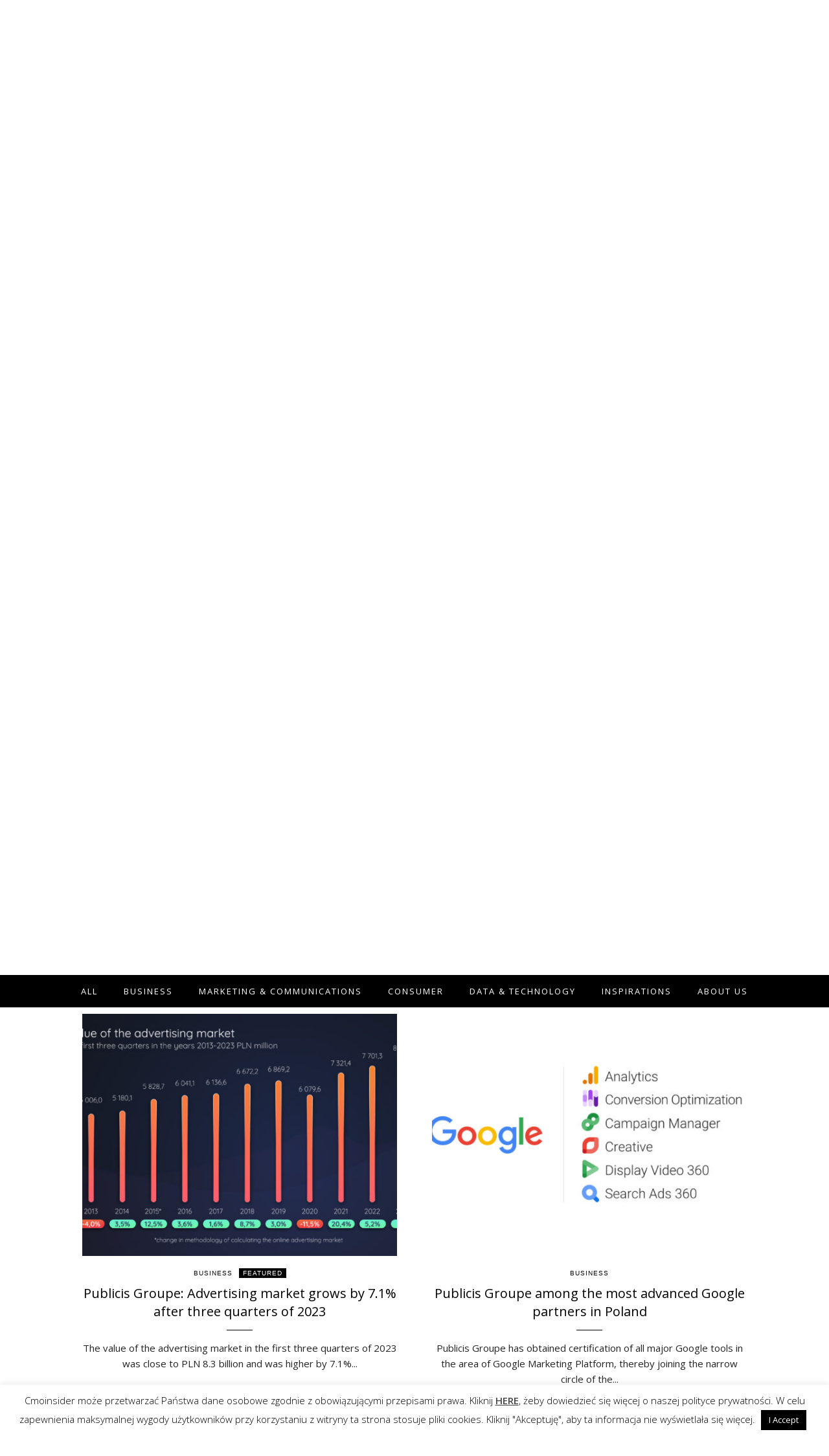

--- FILE ---
content_type: text/html; charset=UTF-8
request_url: https://cmoinsider.pl/en/?category=biznes-en
body_size: 37330
content:
<!DOCTYPE html>
<html lang="en-US">
<head>
    	<meta charset="UTF-8">
	<meta htelizabeth-equiv="X-UA-Compatible" content="IE=edge">
	<meta name="viewport" content="width=device-width, initial-scale=1">

	<link rel="profile" href="https://gmpg.org/xfn/11" />

	<link rel="pingback" href="https://cmoinsider.pl/xmlrpc.php" />

	<meta name='robots' content='index, follow, max-image-preview:large, max-snippet:-1, max-video-preview:-1' />
<link rel="alternate" href="https://cmoinsider.pl/" hreflang="pl" />
<link rel="alternate" href="https://cmoinsider.pl/en/" hreflang="en" />

	<!-- This site is optimized with the Yoast SEO plugin v26.6 - https://yoast.com/wordpress/plugins/seo/ -->
	<title>cmoinsider - serwis specjalny Publicis Groupe Polska</title>
	<link rel="canonical" href="https://cmoinsider.pl/en/" />
	<meta property="og:locale" content="en_US" />
	<meta property="og:locale:alternate" content="pl_PL" />
	<meta property="og:type" content="website" />
	<meta property="og:title" content="cmoinsider - serwis specjalny Publicis Groupe Polska" />
	<meta property="og:url" content="https://cmoinsider.pl/en/" />
	<meta property="og:site_name" content="cmoinsider" />
	<meta name="twitter:card" content="summary_large_image" />
	<script type="application/ld+json" class="yoast-schema-graph">{"@context":"https://schema.org","@graph":[{"@type":"CollectionPage","@id":"https://cmoinsider.pl/en/","url":"https://cmoinsider.pl/en/","name":"cmoinsider - serwis specjalny Publicis Groupe Polska","isPartOf":{"@id":"https://cmoinsider.pl/en/#website"},"breadcrumb":{"@id":"https://cmoinsider.pl/en/#breadcrumb"},"inLanguage":"en-US"},{"@type":"BreadcrumbList","@id":"https://cmoinsider.pl/en/#breadcrumb","itemListElement":[{"@type":"ListItem","position":1,"name":"Strona główna"}]},{"@type":"WebSite","@id":"https://cmoinsider.pl/en/#website","url":"https://cmoinsider.pl/en/","name":"CMOINSIDER","description":"serwis specjalny Publicis Groupe Polska","potentialAction":[{"@type":"SearchAction","target":{"@type":"EntryPoint","urlTemplate":"https://cmoinsider.pl/en/?s={search_term_string}"},"query-input":{"@type":"PropertyValueSpecification","valueRequired":true,"valueName":"search_term_string"}}],"inLanguage":"en-US"}]}</script>
	<!-- / Yoast SEO plugin. -->


<link rel='dns-prefetch' href='//fonts.googleapis.com' />
<link rel='preconnect' href='https://fonts.gstatic.com' crossorigin />
<link rel="alternate" type="application/rss+xml" title="cmoinsider &raquo; Feed" href="https://cmoinsider.pl/en/feed/" />
<link rel="alternate" type="application/rss+xml" title="cmoinsider &raquo; Comments Feed" href="https://cmoinsider.pl/en/comments/feed/" />
<style id='wp-img-auto-sizes-contain-inline-css' type='text/css'>
img:is([sizes=auto i],[sizes^="auto," i]){contain-intrinsic-size:3000px 1500px}
/*# sourceURL=wp-img-auto-sizes-contain-inline-css */
</style>
<style id='wp-emoji-styles-inline-css' type='text/css'>

	img.wp-smiley, img.emoji {
		display: inline !important;
		border: none !important;
		box-shadow: none !important;
		height: 1em !important;
		width: 1em !important;
		margin: 0 0.07em !important;
		vertical-align: -0.1em !important;
		background: none !important;
		padding: 0 !important;
	}
/*# sourceURL=wp-emoji-styles-inline-css */
</style>
<style id='wp-block-library-inline-css' type='text/css'>
:root{--wp-block-synced-color:#7a00df;--wp-block-synced-color--rgb:122,0,223;--wp-bound-block-color:var(--wp-block-synced-color);--wp-editor-canvas-background:#ddd;--wp-admin-theme-color:#007cba;--wp-admin-theme-color--rgb:0,124,186;--wp-admin-theme-color-darker-10:#006ba1;--wp-admin-theme-color-darker-10--rgb:0,107,160.5;--wp-admin-theme-color-darker-20:#005a87;--wp-admin-theme-color-darker-20--rgb:0,90,135;--wp-admin-border-width-focus:2px}@media (min-resolution:192dpi){:root{--wp-admin-border-width-focus:1.5px}}.wp-element-button{cursor:pointer}:root .has-very-light-gray-background-color{background-color:#eee}:root .has-very-dark-gray-background-color{background-color:#313131}:root .has-very-light-gray-color{color:#eee}:root .has-very-dark-gray-color{color:#313131}:root .has-vivid-green-cyan-to-vivid-cyan-blue-gradient-background{background:linear-gradient(135deg,#00d084,#0693e3)}:root .has-purple-crush-gradient-background{background:linear-gradient(135deg,#34e2e4,#4721fb 50%,#ab1dfe)}:root .has-hazy-dawn-gradient-background{background:linear-gradient(135deg,#faaca8,#dad0ec)}:root .has-subdued-olive-gradient-background{background:linear-gradient(135deg,#fafae1,#67a671)}:root .has-atomic-cream-gradient-background{background:linear-gradient(135deg,#fdd79a,#004a59)}:root .has-nightshade-gradient-background{background:linear-gradient(135deg,#330968,#31cdcf)}:root .has-midnight-gradient-background{background:linear-gradient(135deg,#020381,#2874fc)}:root{--wp--preset--font-size--normal:16px;--wp--preset--font-size--huge:42px}.has-regular-font-size{font-size:1em}.has-larger-font-size{font-size:2.625em}.has-normal-font-size{font-size:var(--wp--preset--font-size--normal)}.has-huge-font-size{font-size:var(--wp--preset--font-size--huge)}.has-text-align-center{text-align:center}.has-text-align-left{text-align:left}.has-text-align-right{text-align:right}.has-fit-text{white-space:nowrap!important}#end-resizable-editor-section{display:none}.aligncenter{clear:both}.items-justified-left{justify-content:flex-start}.items-justified-center{justify-content:center}.items-justified-right{justify-content:flex-end}.items-justified-space-between{justify-content:space-between}.screen-reader-text{border:0;clip-path:inset(50%);height:1px;margin:-1px;overflow:hidden;padding:0;position:absolute;width:1px;word-wrap:normal!important}.screen-reader-text:focus{background-color:#ddd;clip-path:none;color:#444;display:block;font-size:1em;height:auto;left:5px;line-height:normal;padding:15px 23px 14px;text-decoration:none;top:5px;width:auto;z-index:100000}html :where(.has-border-color){border-style:solid}html :where([style*=border-top-color]){border-top-style:solid}html :where([style*=border-right-color]){border-right-style:solid}html :where([style*=border-bottom-color]){border-bottom-style:solid}html :where([style*=border-left-color]){border-left-style:solid}html :where([style*=border-width]){border-style:solid}html :where([style*=border-top-width]){border-top-style:solid}html :where([style*=border-right-width]){border-right-style:solid}html :where([style*=border-bottom-width]){border-bottom-style:solid}html :where([style*=border-left-width]){border-left-style:solid}html :where(img[class*=wp-image-]){height:auto;max-width:100%}:where(figure){margin:0 0 1em}html :where(.is-position-sticky){--wp-admin--admin-bar--position-offset:var(--wp-admin--admin-bar--height,0px)}@media screen and (max-width:600px){html :where(.is-position-sticky){--wp-admin--admin-bar--position-offset:0px}}

/*# sourceURL=wp-block-library-inline-css */
</style><style id='wp-block-heading-inline-css' type='text/css'>
h1:where(.wp-block-heading).has-background,h2:where(.wp-block-heading).has-background,h3:where(.wp-block-heading).has-background,h4:where(.wp-block-heading).has-background,h5:where(.wp-block-heading).has-background,h6:where(.wp-block-heading).has-background{padding:1.25em 2.375em}h1.has-text-align-left[style*=writing-mode]:where([style*=vertical-lr]),h1.has-text-align-right[style*=writing-mode]:where([style*=vertical-rl]),h2.has-text-align-left[style*=writing-mode]:where([style*=vertical-lr]),h2.has-text-align-right[style*=writing-mode]:where([style*=vertical-rl]),h3.has-text-align-left[style*=writing-mode]:where([style*=vertical-lr]),h3.has-text-align-right[style*=writing-mode]:where([style*=vertical-rl]),h4.has-text-align-left[style*=writing-mode]:where([style*=vertical-lr]),h4.has-text-align-right[style*=writing-mode]:where([style*=vertical-rl]),h5.has-text-align-left[style*=writing-mode]:where([style*=vertical-lr]),h5.has-text-align-right[style*=writing-mode]:where([style*=vertical-rl]),h6.has-text-align-left[style*=writing-mode]:where([style*=vertical-lr]),h6.has-text-align-right[style*=writing-mode]:where([style*=vertical-rl]){rotate:180deg}
/*# sourceURL=https://cmoinsider.pl/wp-includes/blocks/heading/style.min.css */
</style>
<style id='wp-block-list-inline-css' type='text/css'>
ol,ul{box-sizing:border-box}:root :where(.wp-block-list.has-background){padding:1.25em 2.375em}
/*# sourceURL=https://cmoinsider.pl/wp-includes/blocks/list/style.min.css */
</style>
<style id='wp-block-media-text-inline-css' type='text/css'>
.wp-block-media-text{box-sizing:border-box;
  /*!rtl:begin:ignore*/direction:ltr;
  /*!rtl:end:ignore*/display:grid;grid-template-columns:50% 1fr;grid-template-rows:auto}.wp-block-media-text.has-media-on-the-right{grid-template-columns:1fr 50%}.wp-block-media-text.is-vertically-aligned-top>.wp-block-media-text__content,.wp-block-media-text.is-vertically-aligned-top>.wp-block-media-text__media{align-self:start}.wp-block-media-text.is-vertically-aligned-center>.wp-block-media-text__content,.wp-block-media-text.is-vertically-aligned-center>.wp-block-media-text__media,.wp-block-media-text>.wp-block-media-text__content,.wp-block-media-text>.wp-block-media-text__media{align-self:center}.wp-block-media-text.is-vertically-aligned-bottom>.wp-block-media-text__content,.wp-block-media-text.is-vertically-aligned-bottom>.wp-block-media-text__media{align-self:end}.wp-block-media-text>.wp-block-media-text__media{
  /*!rtl:begin:ignore*/grid-column:1;grid-row:1;
  /*!rtl:end:ignore*/margin:0}.wp-block-media-text>.wp-block-media-text__content{direction:ltr;
  /*!rtl:begin:ignore*/grid-column:2;grid-row:1;
  /*!rtl:end:ignore*/padding:0 8%;word-break:break-word}.wp-block-media-text.has-media-on-the-right>.wp-block-media-text__media{
  /*!rtl:begin:ignore*/grid-column:2;grid-row:1
  /*!rtl:end:ignore*/}.wp-block-media-text.has-media-on-the-right>.wp-block-media-text__content{
  /*!rtl:begin:ignore*/grid-column:1;grid-row:1
  /*!rtl:end:ignore*/}.wp-block-media-text__media a{display:block}.wp-block-media-text__media img,.wp-block-media-text__media video{height:auto;max-width:unset;vertical-align:middle;width:100%}.wp-block-media-text.is-image-fill>.wp-block-media-text__media{background-size:cover;height:100%;min-height:250px}.wp-block-media-text.is-image-fill>.wp-block-media-text__media>a{display:block;height:100%}.wp-block-media-text.is-image-fill>.wp-block-media-text__media img{height:1px;margin:-1px;overflow:hidden;padding:0;position:absolute;width:1px;clip:rect(0,0,0,0);border:0}.wp-block-media-text.is-image-fill-element>.wp-block-media-text__media{height:100%;min-height:250px}.wp-block-media-text.is-image-fill-element>.wp-block-media-text__media>a{display:block;height:100%}.wp-block-media-text.is-image-fill-element>.wp-block-media-text__media img{height:100%;object-fit:cover;width:100%}@media (max-width:600px){.wp-block-media-text.is-stacked-on-mobile{grid-template-columns:100%!important}.wp-block-media-text.is-stacked-on-mobile>.wp-block-media-text__media{grid-column:1;grid-row:1}.wp-block-media-text.is-stacked-on-mobile>.wp-block-media-text__content{grid-column:1;grid-row:2}}
/*# sourceURL=https://cmoinsider.pl/wp-includes/blocks/media-text/style.min.css */
</style>
<style id='wp-block-group-inline-css' type='text/css'>
.wp-block-group{box-sizing:border-box}:where(.wp-block-group.wp-block-group-is-layout-constrained){position:relative}
/*# sourceURL=https://cmoinsider.pl/wp-includes/blocks/group/style.min.css */
</style>
<style id='wp-block-paragraph-inline-css' type='text/css'>
.is-small-text{font-size:.875em}.is-regular-text{font-size:1em}.is-large-text{font-size:2.25em}.is-larger-text{font-size:3em}.has-drop-cap:not(:focus):first-letter{float:left;font-size:8.4em;font-style:normal;font-weight:100;line-height:.68;margin:.05em .1em 0 0;text-transform:uppercase}body.rtl .has-drop-cap:not(:focus):first-letter{float:none;margin-left:.1em}p.has-drop-cap.has-background{overflow:hidden}:root :where(p.has-background){padding:1.25em 2.375em}:where(p.has-text-color:not(.has-link-color)) a{color:inherit}p.has-text-align-left[style*="writing-mode:vertical-lr"],p.has-text-align-right[style*="writing-mode:vertical-rl"]{rotate:180deg}
/*# sourceURL=https://cmoinsider.pl/wp-includes/blocks/paragraph/style.min.css */
</style>
<style id='wp-block-pullquote-inline-css' type='text/css'>
.wp-block-pullquote{box-sizing:border-box;margin:0 0 1em;overflow-wrap:break-word;padding:4em 0;text-align:center}.wp-block-pullquote blockquote,.wp-block-pullquote p{color:inherit}.wp-block-pullquote blockquote{margin:0}.wp-block-pullquote p{margin-top:0}.wp-block-pullquote p:last-child{margin-bottom:0}.wp-block-pullquote.alignleft,.wp-block-pullquote.alignright{max-width:420px}.wp-block-pullquote cite,.wp-block-pullquote footer{position:relative}.wp-block-pullquote .has-text-color a{color:inherit}.wp-block-pullquote.has-text-align-left blockquote{text-align:left}.wp-block-pullquote.has-text-align-right blockquote{text-align:right}.wp-block-pullquote.has-text-align-center blockquote{text-align:center}.wp-block-pullquote.is-style-solid-color{border:none}.wp-block-pullquote.is-style-solid-color blockquote{margin-left:auto;margin-right:auto;max-width:60%}.wp-block-pullquote.is-style-solid-color blockquote p{font-size:2em;margin-bottom:0;margin-top:0}.wp-block-pullquote.is-style-solid-color blockquote cite{font-style:normal;text-transform:none}.wp-block-pullquote :where(cite){color:inherit;display:block}
/*# sourceURL=https://cmoinsider.pl/wp-includes/blocks/pullquote/style.min.css */
</style>
<style id='wp-block-quote-inline-css' type='text/css'>
.wp-block-quote{box-sizing:border-box;overflow-wrap:break-word}.wp-block-quote.is-large:where(:not(.is-style-plain)),.wp-block-quote.is-style-large:where(:not(.is-style-plain)){margin-bottom:1em;padding:0 1em}.wp-block-quote.is-large:where(:not(.is-style-plain)) p,.wp-block-quote.is-style-large:where(:not(.is-style-plain)) p{font-size:1.5em;font-style:italic;line-height:1.6}.wp-block-quote.is-large:where(:not(.is-style-plain)) cite,.wp-block-quote.is-large:where(:not(.is-style-plain)) footer,.wp-block-quote.is-style-large:where(:not(.is-style-plain)) cite,.wp-block-quote.is-style-large:where(:not(.is-style-plain)) footer{font-size:1.125em;text-align:right}.wp-block-quote>cite{display:block}
/*# sourceURL=https://cmoinsider.pl/wp-includes/blocks/quote/style.min.css */
</style>
<style id='wp-block-table-inline-css' type='text/css'>
.wp-block-table{overflow-x:auto}.wp-block-table table{border-collapse:collapse;width:100%}.wp-block-table thead{border-bottom:3px solid}.wp-block-table tfoot{border-top:3px solid}.wp-block-table td,.wp-block-table th{border:1px solid;padding:.5em}.wp-block-table .has-fixed-layout{table-layout:fixed;width:100%}.wp-block-table .has-fixed-layout td,.wp-block-table .has-fixed-layout th{word-break:break-word}.wp-block-table.aligncenter,.wp-block-table.alignleft,.wp-block-table.alignright{display:table;width:auto}.wp-block-table.aligncenter td,.wp-block-table.aligncenter th,.wp-block-table.alignleft td,.wp-block-table.alignleft th,.wp-block-table.alignright td,.wp-block-table.alignright th{word-break:break-word}.wp-block-table .has-subtle-light-gray-background-color{background-color:#f3f4f5}.wp-block-table .has-subtle-pale-green-background-color{background-color:#e9fbe5}.wp-block-table .has-subtle-pale-blue-background-color{background-color:#e7f5fe}.wp-block-table .has-subtle-pale-pink-background-color{background-color:#fcf0ef}.wp-block-table.is-style-stripes{background-color:initial;border-collapse:inherit;border-spacing:0}.wp-block-table.is-style-stripes tbody tr:nth-child(odd){background-color:#f0f0f0}.wp-block-table.is-style-stripes.has-subtle-light-gray-background-color tbody tr:nth-child(odd){background-color:#f3f4f5}.wp-block-table.is-style-stripes.has-subtle-pale-green-background-color tbody tr:nth-child(odd){background-color:#e9fbe5}.wp-block-table.is-style-stripes.has-subtle-pale-blue-background-color tbody tr:nth-child(odd){background-color:#e7f5fe}.wp-block-table.is-style-stripes.has-subtle-pale-pink-background-color tbody tr:nth-child(odd){background-color:#fcf0ef}.wp-block-table.is-style-stripes td,.wp-block-table.is-style-stripes th{border-color:#0000}.wp-block-table.is-style-stripes{border-bottom:1px solid #f0f0f0}.wp-block-table .has-border-color td,.wp-block-table .has-border-color th,.wp-block-table .has-border-color tr,.wp-block-table .has-border-color>*{border-color:inherit}.wp-block-table table[style*=border-top-color] tr:first-child,.wp-block-table table[style*=border-top-color] tr:first-child td,.wp-block-table table[style*=border-top-color] tr:first-child th,.wp-block-table table[style*=border-top-color]>*,.wp-block-table table[style*=border-top-color]>* td,.wp-block-table table[style*=border-top-color]>* th{border-top-color:inherit}.wp-block-table table[style*=border-top-color] tr:not(:first-child){border-top-color:initial}.wp-block-table table[style*=border-right-color] td:last-child,.wp-block-table table[style*=border-right-color] th,.wp-block-table table[style*=border-right-color] tr,.wp-block-table table[style*=border-right-color]>*{border-right-color:inherit}.wp-block-table table[style*=border-bottom-color] tr:last-child,.wp-block-table table[style*=border-bottom-color] tr:last-child td,.wp-block-table table[style*=border-bottom-color] tr:last-child th,.wp-block-table table[style*=border-bottom-color]>*,.wp-block-table table[style*=border-bottom-color]>* td,.wp-block-table table[style*=border-bottom-color]>* th{border-bottom-color:inherit}.wp-block-table table[style*=border-bottom-color] tr:not(:last-child){border-bottom-color:initial}.wp-block-table table[style*=border-left-color] td:first-child,.wp-block-table table[style*=border-left-color] th,.wp-block-table table[style*=border-left-color] tr,.wp-block-table table[style*=border-left-color]>*{border-left-color:inherit}.wp-block-table table[style*=border-style] td,.wp-block-table table[style*=border-style] th,.wp-block-table table[style*=border-style] tr,.wp-block-table table[style*=border-style]>*{border-style:inherit}.wp-block-table table[style*=border-width] td,.wp-block-table table[style*=border-width] th,.wp-block-table table[style*=border-width] tr,.wp-block-table table[style*=border-width]>*{border-style:inherit;border-width:inherit}
/*# sourceURL=https://cmoinsider.pl/wp-includes/blocks/table/style.min.css */
</style>
<style id='global-styles-inline-css' type='text/css'>
:root{--wp--preset--aspect-ratio--square: 1;--wp--preset--aspect-ratio--4-3: 4/3;--wp--preset--aspect-ratio--3-4: 3/4;--wp--preset--aspect-ratio--3-2: 3/2;--wp--preset--aspect-ratio--2-3: 2/3;--wp--preset--aspect-ratio--16-9: 16/9;--wp--preset--aspect-ratio--9-16: 9/16;--wp--preset--color--black: #000000;--wp--preset--color--cyan-bluish-gray: #abb8c3;--wp--preset--color--white: #ffffff;--wp--preset--color--pale-pink: #f78da7;--wp--preset--color--vivid-red: #cf2e2e;--wp--preset--color--luminous-vivid-orange: #ff6900;--wp--preset--color--luminous-vivid-amber: #fcb900;--wp--preset--color--light-green-cyan: #7bdcb5;--wp--preset--color--vivid-green-cyan: #00d084;--wp--preset--color--pale-cyan-blue: #8ed1fc;--wp--preset--color--vivid-cyan-blue: #0693e3;--wp--preset--color--vivid-purple: #9b51e0;--wp--preset--gradient--vivid-cyan-blue-to-vivid-purple: linear-gradient(135deg,rgb(6,147,227) 0%,rgb(155,81,224) 100%);--wp--preset--gradient--light-green-cyan-to-vivid-green-cyan: linear-gradient(135deg,rgb(122,220,180) 0%,rgb(0,208,130) 100%);--wp--preset--gradient--luminous-vivid-amber-to-luminous-vivid-orange: linear-gradient(135deg,rgb(252,185,0) 0%,rgb(255,105,0) 100%);--wp--preset--gradient--luminous-vivid-orange-to-vivid-red: linear-gradient(135deg,rgb(255,105,0) 0%,rgb(207,46,46) 100%);--wp--preset--gradient--very-light-gray-to-cyan-bluish-gray: linear-gradient(135deg,rgb(238,238,238) 0%,rgb(169,184,195) 100%);--wp--preset--gradient--cool-to-warm-spectrum: linear-gradient(135deg,rgb(74,234,220) 0%,rgb(151,120,209) 20%,rgb(207,42,186) 40%,rgb(238,44,130) 60%,rgb(251,105,98) 80%,rgb(254,248,76) 100%);--wp--preset--gradient--blush-light-purple: linear-gradient(135deg,rgb(255,206,236) 0%,rgb(152,150,240) 100%);--wp--preset--gradient--blush-bordeaux: linear-gradient(135deg,rgb(254,205,165) 0%,rgb(254,45,45) 50%,rgb(107,0,62) 100%);--wp--preset--gradient--luminous-dusk: linear-gradient(135deg,rgb(255,203,112) 0%,rgb(199,81,192) 50%,rgb(65,88,208) 100%);--wp--preset--gradient--pale-ocean: linear-gradient(135deg,rgb(255,245,203) 0%,rgb(182,227,212) 50%,rgb(51,167,181) 100%);--wp--preset--gradient--electric-grass: linear-gradient(135deg,rgb(202,248,128) 0%,rgb(113,206,126) 100%);--wp--preset--gradient--midnight: linear-gradient(135deg,rgb(2,3,129) 0%,rgb(40,116,252) 100%);--wp--preset--font-size--small: 13px;--wp--preset--font-size--medium: 20px;--wp--preset--font-size--large: 36px;--wp--preset--font-size--x-large: 42px;--wp--preset--spacing--20: 0.44rem;--wp--preset--spacing--30: 0.67rem;--wp--preset--spacing--40: 1rem;--wp--preset--spacing--50: 1.5rem;--wp--preset--spacing--60: 2.25rem;--wp--preset--spacing--70: 3.38rem;--wp--preset--spacing--80: 5.06rem;--wp--preset--shadow--natural: 6px 6px 9px rgba(0, 0, 0, 0.2);--wp--preset--shadow--deep: 12px 12px 50px rgba(0, 0, 0, 0.4);--wp--preset--shadow--sharp: 6px 6px 0px rgba(0, 0, 0, 0.2);--wp--preset--shadow--outlined: 6px 6px 0px -3px rgb(255, 255, 255), 6px 6px rgb(0, 0, 0);--wp--preset--shadow--crisp: 6px 6px 0px rgb(0, 0, 0);}:where(.is-layout-flex){gap: 0.5em;}:where(.is-layout-grid){gap: 0.5em;}body .is-layout-flex{display: flex;}.is-layout-flex{flex-wrap: wrap;align-items: center;}.is-layout-flex > :is(*, div){margin: 0;}body .is-layout-grid{display: grid;}.is-layout-grid > :is(*, div){margin: 0;}:where(.wp-block-columns.is-layout-flex){gap: 2em;}:where(.wp-block-columns.is-layout-grid){gap: 2em;}:where(.wp-block-post-template.is-layout-flex){gap: 1.25em;}:where(.wp-block-post-template.is-layout-grid){gap: 1.25em;}.has-black-color{color: var(--wp--preset--color--black) !important;}.has-cyan-bluish-gray-color{color: var(--wp--preset--color--cyan-bluish-gray) !important;}.has-white-color{color: var(--wp--preset--color--white) !important;}.has-pale-pink-color{color: var(--wp--preset--color--pale-pink) !important;}.has-vivid-red-color{color: var(--wp--preset--color--vivid-red) !important;}.has-luminous-vivid-orange-color{color: var(--wp--preset--color--luminous-vivid-orange) !important;}.has-luminous-vivid-amber-color{color: var(--wp--preset--color--luminous-vivid-amber) !important;}.has-light-green-cyan-color{color: var(--wp--preset--color--light-green-cyan) !important;}.has-vivid-green-cyan-color{color: var(--wp--preset--color--vivid-green-cyan) !important;}.has-pale-cyan-blue-color{color: var(--wp--preset--color--pale-cyan-blue) !important;}.has-vivid-cyan-blue-color{color: var(--wp--preset--color--vivid-cyan-blue) !important;}.has-vivid-purple-color{color: var(--wp--preset--color--vivid-purple) !important;}.has-black-background-color{background-color: var(--wp--preset--color--black) !important;}.has-cyan-bluish-gray-background-color{background-color: var(--wp--preset--color--cyan-bluish-gray) !important;}.has-white-background-color{background-color: var(--wp--preset--color--white) !important;}.has-pale-pink-background-color{background-color: var(--wp--preset--color--pale-pink) !important;}.has-vivid-red-background-color{background-color: var(--wp--preset--color--vivid-red) !important;}.has-luminous-vivid-orange-background-color{background-color: var(--wp--preset--color--luminous-vivid-orange) !important;}.has-luminous-vivid-amber-background-color{background-color: var(--wp--preset--color--luminous-vivid-amber) !important;}.has-light-green-cyan-background-color{background-color: var(--wp--preset--color--light-green-cyan) !important;}.has-vivid-green-cyan-background-color{background-color: var(--wp--preset--color--vivid-green-cyan) !important;}.has-pale-cyan-blue-background-color{background-color: var(--wp--preset--color--pale-cyan-blue) !important;}.has-vivid-cyan-blue-background-color{background-color: var(--wp--preset--color--vivid-cyan-blue) !important;}.has-vivid-purple-background-color{background-color: var(--wp--preset--color--vivid-purple) !important;}.has-black-border-color{border-color: var(--wp--preset--color--black) !important;}.has-cyan-bluish-gray-border-color{border-color: var(--wp--preset--color--cyan-bluish-gray) !important;}.has-white-border-color{border-color: var(--wp--preset--color--white) !important;}.has-pale-pink-border-color{border-color: var(--wp--preset--color--pale-pink) !important;}.has-vivid-red-border-color{border-color: var(--wp--preset--color--vivid-red) !important;}.has-luminous-vivid-orange-border-color{border-color: var(--wp--preset--color--luminous-vivid-orange) !important;}.has-luminous-vivid-amber-border-color{border-color: var(--wp--preset--color--luminous-vivid-amber) !important;}.has-light-green-cyan-border-color{border-color: var(--wp--preset--color--light-green-cyan) !important;}.has-vivid-green-cyan-border-color{border-color: var(--wp--preset--color--vivid-green-cyan) !important;}.has-pale-cyan-blue-border-color{border-color: var(--wp--preset--color--pale-cyan-blue) !important;}.has-vivid-cyan-blue-border-color{border-color: var(--wp--preset--color--vivid-cyan-blue) !important;}.has-vivid-purple-border-color{border-color: var(--wp--preset--color--vivid-purple) !important;}.has-vivid-cyan-blue-to-vivid-purple-gradient-background{background: var(--wp--preset--gradient--vivid-cyan-blue-to-vivid-purple) !important;}.has-light-green-cyan-to-vivid-green-cyan-gradient-background{background: var(--wp--preset--gradient--light-green-cyan-to-vivid-green-cyan) !important;}.has-luminous-vivid-amber-to-luminous-vivid-orange-gradient-background{background: var(--wp--preset--gradient--luminous-vivid-amber-to-luminous-vivid-orange) !important;}.has-luminous-vivid-orange-to-vivid-red-gradient-background{background: var(--wp--preset--gradient--luminous-vivid-orange-to-vivid-red) !important;}.has-very-light-gray-to-cyan-bluish-gray-gradient-background{background: var(--wp--preset--gradient--very-light-gray-to-cyan-bluish-gray) !important;}.has-cool-to-warm-spectrum-gradient-background{background: var(--wp--preset--gradient--cool-to-warm-spectrum) !important;}.has-blush-light-purple-gradient-background{background: var(--wp--preset--gradient--blush-light-purple) !important;}.has-blush-bordeaux-gradient-background{background: var(--wp--preset--gradient--blush-bordeaux) !important;}.has-luminous-dusk-gradient-background{background: var(--wp--preset--gradient--luminous-dusk) !important;}.has-pale-ocean-gradient-background{background: var(--wp--preset--gradient--pale-ocean) !important;}.has-electric-grass-gradient-background{background: var(--wp--preset--gradient--electric-grass) !important;}.has-midnight-gradient-background{background: var(--wp--preset--gradient--midnight) !important;}.has-small-font-size{font-size: var(--wp--preset--font-size--small) !important;}.has-medium-font-size{font-size: var(--wp--preset--font-size--medium) !important;}.has-large-font-size{font-size: var(--wp--preset--font-size--large) !important;}.has-x-large-font-size{font-size: var(--wp--preset--font-size--x-large) !important;}
:root :where(.wp-block-pullquote){font-size: 1.5em;line-height: 1.6;}
/*# sourceURL=global-styles-inline-css */
</style>

<style id='classic-theme-styles-inline-css' type='text/css'>
/*! This file is auto-generated */
.wp-block-button__link{color:#fff;background-color:#32373c;border-radius:9999px;box-shadow:none;text-decoration:none;padding:calc(.667em + 2px) calc(1.333em + 2px);font-size:1.125em}.wp-block-file__button{background:#32373c;color:#fff;text-decoration:none}
/*# sourceURL=/wp-includes/css/classic-themes.min.css */
</style>
<link rel='stylesheet' id='cookie-law-info-css' href='https://cmoinsider.pl/wp-content/plugins/cookie-law-info/legacy/public/css/cookie-law-info-public.css?ver=3.3.9.1' type='text/css' media='all' />
<link rel='stylesheet' id='cookie-law-info-gdpr-css' href='https://cmoinsider.pl/wp-content/plugins/cookie-law-info/legacy/public/css/cookie-law-info-gdpr.css?ver=3.3.9.1' type='text/css' media='all' />
<link rel='stylesheet' id='ppress-frontend-css' href='https://cmoinsider.pl/wp-content/plugins/wp-user-avatar/assets/css/frontend.min.css?ver=4.16.8' type='text/css' media='all' />
<link rel='stylesheet' id='ppress-flatpickr-css' href='https://cmoinsider.pl/wp-content/plugins/wp-user-avatar/assets/flatpickr/flatpickr.min.css?ver=4.16.8' type='text/css' media='all' />
<link rel='stylesheet' id='ppress-select2-css' href='https://cmoinsider.pl/wp-content/plugins/wp-user-avatar/assets/select2/select2.min.css?ver=6.9' type='text/css' media='all' />
<link rel='stylesheet' id='parent-style-css' href='https://cmoinsider.pl/wp-content/themes/elizabeth/style.css?ver=6.9' type='text/css' media='all' />
<link rel='stylesheet' id='child-style-css' href='https://cmoinsider.pl/wp-content/themes/elizabeth-child/style.css?ver=1.1' type='text/css' media='all' />
<link rel='stylesheet' id='fontawesome-css-css' href='https://cmoinsider.pl/wp-content/themes/elizabeth/css/font-awesome.min.css?ver=6.9' type='text/css' media='all' />
<link rel='stylesheet' id='owl-carousel-css-css' href='https://cmoinsider.pl/wp-content/themes/elizabeth/css/owl.carousel.min.css?ver=6.9' type='text/css' media='all' />
<link rel='stylesheet' id='elizabeth-style-css' href='https://cmoinsider.pl/wp-content/themes/elizabeth-child/style.css?ver=6.9' type='text/css' media='all' />
<style id='elizabeth-style-inline-css' type='text/css'>
#main-nav { background:#000000; }#main-nav #nav-wrapper .menu li a, #main-nav #nav-wrapper .menu > li.menu-item-has-children > a:after{ color:#FFFFFF; }#main-nav #nav-wrapper .menu li a:hover, #main-nav #nav-wrapper .menu > li.menu-item-has-children:hover > a:after {  color:#FFFFFF; }#main-nav #nav-wrapper .menu .sub-menu, #main-nav #nav-wrapper .menu .children { background: #000000; }#main-nav #nav-wrapper ul.menu ul a, #main-nav #nav-wrapper .menu ul ul a, #main-nav #nav-wrapper .menu .sub-menu, #main-nav #nav-wrapper .menu .children, #main-nav #nav-wrapper .sub-menu > li.menu-item-has-children > a:after { border-top: 1px solid #CAAF88; color:#FFFFFF; }#main-nav #nav-wrapper ul.menu ul a:hover, #main-nav #nav-wrapper .menu ul ul a:hover, #main-nav #nav-wrapper .sub-menu > li.menu-item-has-children > a:hover:after { color: #333333; background:#CAAF88; }#logo { padding-top:20px; padding-bottom:50px; }#top-bar { background:#FFFFFF; }.slicknav_nav { background:#FFFFFF }.slicknav_nav a { color:#000000; }.slicknav_menu .slicknav_icon-bar { background-color:#000000; }.slicknav_nav a:hover, .slicknav_nav a:hover > a { background-color:#000000; }.slicknav_nav a:hover, .slicknav_nav a:hover > a { color:#FFFFFF; }#top-social-media a { color:#444444; }#top-social-media a:hover { color:#CAAF88; }#main-search i { color:#444444; }.widget-title { color: #000000;}.widget-title:after { background:#AAAAAA; }.social-widget a { color:#666666; }.social-widget a:hover { color:#CAAF88; }#footer-social { background:#DDDDDD; }#elizabeth-footer-nav-wrap { background:#000000; }#elizabeth-footer-nav-wrap .menu { border-color:#333333; }#elizabeth-footer-nav-wrap .menu li a { color:#FFFFFF; }#elizabeth-footer-nav-wrap .menu li a:hover { color:#CAAF88; }#footer { background:#000000; }#footer-social a { color:#000000; }#footer-social a:hover { color:#000000; }.copyright { color:#FFFFFF; }.copyright a { color:#CAAF88; }.elizabeth-post-header h2 a, .elizabeth-post-header h1 { color:#000000; }.elizabeth-post-entry p, .widget p { color:#000000; }.large-post .elizabeth-post-entry.elizabeth-drop-cap:first-letter { background-color:#CAAF88; }.elizabeth-page-template .elizabeth-post-entry.elizabeth-drop-cap:first-letter { background-color:#CAAF88; }.elizabeth-post-entry h1, .elizabeth-post-entry h2, .elizabeth-post-entry h3, .elizabeth-post-entry h4, .elizabeth-post-entry h5, .elizabeth-post-entry h6 { color:#000000; }.read-more { color:#FFFFFF; }a.read-more:hover { color:#000000; }.read-more span{ background-color:#000000; border-color:#000000; }a.read-more:hover span { background-color:#CAAF88; border-color:#CAAF88; }.post-share-box.share-buttons a { color:#000000; }.post-share-box.share-buttons a:hover { color:#CAAF88; }#newsletter-body-wrap #newsletter-body { background:#CAAF88; }#newsletter-body .newsletter-body-title { color:#242424; }#newsletter-body  .mc4wp-form label { color:#444444; }.mc4wp-form { background:#CAAF88; }.mc4wp-form label { color:#444444; }.mc4wp-form button, .mc4wp-form input[type=button], .mc4wp-form input[type=submit] { color:#000000; }.mc4wp-form button:hover, .mc4wp-form input[type=button]:hover, .mc4wp-form input[type=submit]:hover { color:#CAAF88; }.elizabeth-post-header .cat a { color:#000000; }a { color:#CAAF88; }.sticky .elizabeth-post-header h2, .sticky .elizabeth-post-header h1 { color:#CAAF88; }
/*# sourceURL=elizabeth-style-inline-css */
</style>
<link rel='stylesheet' id='elizabeth-responsive-css' href='https://cmoinsider.pl/wp-content/themes/elizabeth/css/responsive.css?ver=6.9' type='text/css' media='all' />
<link rel="preload" as="style" href="https://fonts.googleapis.com/css?family=Open%20Sans:300,400,600,700,800,300italic,400italic,600italic,700italic,800italic&#038;display=swap&#038;ver=1760107506" /><link rel="stylesheet" href="https://fonts.googleapis.com/css?family=Open%20Sans:300,400,600,700,800,300italic,400italic,600italic,700italic,800italic&#038;display=swap&#038;ver=1760107506" media="print" onload="this.media='all'"><noscript><link rel="stylesheet" href="https://fonts.googleapis.com/css?family=Open%20Sans:300,400,600,700,800,300italic,400italic,600italic,700italic,800italic&#038;display=swap&#038;ver=1760107506" /></noscript><link rel='stylesheet' id='ald-styles-css' href='https://cmoinsider.pl/wp-content/plugins/ajax-load-more-anything/assets/styles.min.css?ver=3.3.9' type='text/css' media='all' />
<script type="text/javascript" src="https://cmoinsider.pl/wp-includes/js/jquery/jquery.min.js?ver=3.7.1" id="jquery-core-js"></script>
<script type="text/javascript" src="https://cmoinsider.pl/wp-includes/js/jquery/jquery-migrate.min.js?ver=3.4.1" id="jquery-migrate-js"></script>
<script type="text/javascript" id="cookie-law-info-js-extra">
/* <![CDATA[ */
var Cli_Data = {"nn_cookie_ids":[],"cookielist":[],"non_necessary_cookies":[],"ccpaEnabled":"","ccpaRegionBased":"","ccpaBarEnabled":"","strictlyEnabled":["necessary","obligatoire"],"ccpaType":"gdpr","js_blocking":"","custom_integration":"","triggerDomRefresh":"","secure_cookies":""};
var cli_cookiebar_settings = {"animate_speed_hide":"500","animate_speed_show":"500","background":"#FFF","border":"#b1a6a6c2","border_on":"","button_1_button_colour":"#000","button_1_button_hover":"#000000","button_1_link_colour":"#fff","button_1_as_button":"1","button_1_new_win":"","button_2_button_colour":"#333","button_2_button_hover":"#292929","button_2_link_colour":"#444","button_2_as_button":"","button_2_hidebar":"","button_3_button_colour":"#000","button_3_button_hover":"#000000","button_3_link_colour":"#fff","button_3_as_button":"1","button_3_new_win":"","button_4_button_colour":"#000","button_4_button_hover":"#000000","button_4_link_colour":"#62a329","button_4_as_button":"","button_7_button_colour":"#61a229","button_7_button_hover":"#4e8221","button_7_link_colour":"#fff","button_7_as_button":"1","button_7_new_win":"","font_family":"inherit","header_fix":"","notify_animate_hide":"1","notify_animate_show":"","notify_div_id":"#cookie-law-info-bar","notify_position_horizontal":"right","notify_position_vertical":"bottom","scroll_close":"","scroll_close_reload":"","accept_close_reload":"","reject_close_reload":"","showagain_tab":"","showagain_background":"#fff","showagain_border":"#000","showagain_div_id":"#cookie-law-info-again","showagain_x_position":"100px","text":"#000","show_once_yn":"","show_once":"10000","logging_on":"","as_popup":"","popup_overlay":"1","bar_heading_text":"","cookie_bar_as":"banner","popup_showagain_position":"bottom-right","widget_position":"left"};
var log_object = {"ajax_url":"https://cmoinsider.pl/wp-admin/admin-ajax.php"};
//# sourceURL=cookie-law-info-js-extra
/* ]]> */
</script>
<script type="text/javascript" src="https://cmoinsider.pl/wp-content/plugins/cookie-law-info/legacy/public/js/cookie-law-info-public.js?ver=3.3.9.1" id="cookie-law-info-js"></script>
<script type="text/javascript" src="https://cmoinsider.pl/wp-content/plugins/wp-user-avatar/assets/flatpickr/flatpickr.min.js?ver=4.16.8" id="ppress-flatpickr-js"></script>
<script type="text/javascript" src="https://cmoinsider.pl/wp-content/plugins/wp-user-avatar/assets/select2/select2.min.js?ver=4.16.8" id="ppress-select2-js"></script>
<link rel="https://api.w.org/" href="https://cmoinsider.pl/wp-json/" /><link rel="EditURI" type="application/rsd+xml" title="RSD" href="https://cmoinsider.pl/xmlrpc.php?rsd" />
<meta name="generator" content="WordPress 6.9" />
<meta name="generator" content="Redux 4.5.9" />
		<!-- GA Google Analytics @ https://m0n.co/ga -->
		<script>
			(function(i,s,o,g,r,a,m){i['GoogleAnalyticsObject']=r;i[r]=i[r]||function(){
			(i[r].q=i[r].q||[]).push(arguments)},i[r].l=1*new Date();a=s.createElement(o),
			m=s.getElementsByTagName(o)[0];a.async=1;a.src=g;m.parentNode.insertBefore(a,m)
			})(window,document,'script','https://www.google-analytics.com/analytics.js','ga');
			ga('create', 'UA-129702324-5', 'auto');
			ga('send', 'pageview');
		</script>

	<link rel="icon" href="https://cmoinsider.pl/wp-content/uploads/2020/06/favicon.ico" sizes="32x32" />
<link rel="icon" href="https://cmoinsider.pl/wp-content/uploads/2020/06/favicon.ico" sizes="192x192" />
<link rel="apple-touch-icon" href="https://cmoinsider.pl/wp-content/uploads/2020/06/favicon.ico" />
<meta name="msapplication-TileImage" content="https://cmoinsider.pl/wp-content/uploads/2020/06/favicon.ico" />
		<style type="text/css" id="wp-custom-css">
			.post-author-box>.author-img{display:flex;align-items:center;justify-content:center;overflow:hidden;width:100px;height:100px}
.post-author-box>.author-img>img{height:auto;width:auto;max-height:100%}
#newsletter-body .widget .mailpoet_paragraph input[type="submit"] {
    text-align: center;
    display: inline-block;
    width: 18%;
    font-size: 14px;
    margin-top: 0px;
    color: rgb(255, 255, 255);
    background: rgb(0, 0, 0);
    padding: 12px 0px 11px !important;
}
#newsletter-body .mailpoet_form_paragraph.last{
	display: block;
    font-size: 13px;
    clear: both;
    margin-top: 20px;
}
#newsletter-body .mailpoet_form_paragraph.last a{color:#fff}		</style>
		<style id="elizabeth_option-dynamic-css" title="dynamic-css" class="redux-options-output">#nav-wrapper .menu li a, .slicknav_nav ul, .slicknav_nav li a, #top-today-date, #elizabeth-footer-nav-wrap .menu li a{font-family:"Open Sans";font-weight:400;font-style:normal;}.post-meta, .post-meta > span, .date, .post-date, .post-footer .read-more, .classic-blog .read-more, .grid-item .read-more, .large-post .read-more, 
                            .widget ul.widget-post-wrap li .widget-post-item .widget-post-item-text .widget-post-item-meta{font-family:"Open Sans";font-weight:400;font-style:normal;}h1, h2, h3, h4, h5, h5, h6, 
                            .read-more-btn, .post-share .post-share-comments, .about-title, #footer-social a, .read-more, 
                            .post-comments span.reply a, .widget .tagcloud a, .pagination a, 
                            .post-tags a, .slicknav_nav a, .post-pagination a, #respond #submit, .copyright{font-family:"Open Sans";font-weight:400;font-style:normal;}body, input, textarea{font-family:"Open Sans";font-weight:400;font-style:normal;}</style><style type="text/css"></style>
<link rel='stylesheet' id='redux-custom-fonts-css' href='//cmoinsider.pl/wp-content/uploads/redux/custom-fonts/fonts.css?ver=1674158941' type='text/css' media='all' />
<link rel='stylesheet' id='mailpoet_public-css' href='https://cmoinsider.pl/wp-content/plugins/mailpoet/assets/dist/css/mailpoet-public.b1f0906e.css?ver=6.9' type='text/css' media='all' />
<link rel='stylesheet' id='mailpoet_custom_fonts_0-css' href='https://fonts.googleapis.com/css?family=Abril+FatFace%3A400%2C400i%2C700%2C700i%7CAlegreya%3A400%2C400i%2C700%2C700i%7CAlegreya+Sans%3A400%2C400i%2C700%2C700i%7CAmatic+SC%3A400%2C400i%2C700%2C700i%7CAnonymous+Pro%3A400%2C400i%2C700%2C700i%7CArchitects+Daughter%3A400%2C400i%2C700%2C700i%7CArchivo%3A400%2C400i%2C700%2C700i%7CArchivo+Narrow%3A400%2C400i%2C700%2C700i%7CAsap%3A400%2C400i%2C700%2C700i%7CBarlow%3A400%2C400i%2C700%2C700i%7CBioRhyme%3A400%2C400i%2C700%2C700i%7CBonbon%3A400%2C400i%2C700%2C700i%7CCabin%3A400%2C400i%2C700%2C700i%7CCairo%3A400%2C400i%2C700%2C700i%7CCardo%3A400%2C400i%2C700%2C700i%7CChivo%3A400%2C400i%2C700%2C700i%7CConcert+One%3A400%2C400i%2C700%2C700i%7CCormorant%3A400%2C400i%2C700%2C700i%7CCrimson+Text%3A400%2C400i%2C700%2C700i%7CEczar%3A400%2C400i%2C700%2C700i%7CExo+2%3A400%2C400i%2C700%2C700i%7CFira+Sans%3A400%2C400i%2C700%2C700i%7CFjalla+One%3A400%2C400i%2C700%2C700i%7CFrank+Ruhl+Libre%3A400%2C400i%2C700%2C700i%7CGreat+Vibes%3A400%2C400i%2C700%2C700i&#038;ver=6.9' type='text/css' media='all' />
<link rel='stylesheet' id='mailpoet_custom_fonts_1-css' href='https://fonts.googleapis.com/css?family=Heebo%3A400%2C400i%2C700%2C700i%7CIBM+Plex%3A400%2C400i%2C700%2C700i%7CInconsolata%3A400%2C400i%2C700%2C700i%7CIndie+Flower%3A400%2C400i%2C700%2C700i%7CInknut+Antiqua%3A400%2C400i%2C700%2C700i%7CInter%3A400%2C400i%2C700%2C700i%7CKarla%3A400%2C400i%2C700%2C700i%7CLibre+Baskerville%3A400%2C400i%2C700%2C700i%7CLibre+Franklin%3A400%2C400i%2C700%2C700i%7CMontserrat%3A400%2C400i%2C700%2C700i%7CNeuton%3A400%2C400i%2C700%2C700i%7CNotable%3A400%2C400i%2C700%2C700i%7CNothing+You+Could+Do%3A400%2C400i%2C700%2C700i%7CNoto+Sans%3A400%2C400i%2C700%2C700i%7CNunito%3A400%2C400i%2C700%2C700i%7COld+Standard+TT%3A400%2C400i%2C700%2C700i%7COxygen%3A400%2C400i%2C700%2C700i%7CPacifico%3A400%2C400i%2C700%2C700i%7CPoppins%3A400%2C400i%2C700%2C700i%7CProza+Libre%3A400%2C400i%2C700%2C700i%7CPT+Sans%3A400%2C400i%2C700%2C700i%7CPT+Serif%3A400%2C400i%2C700%2C700i%7CRakkas%3A400%2C400i%2C700%2C700i%7CReenie+Beanie%3A400%2C400i%2C700%2C700i%7CRoboto+Slab%3A400%2C400i%2C700%2C700i&#038;ver=6.9' type='text/css' media='all' />
<link rel='stylesheet' id='mailpoet_custom_fonts_2-css' href='https://fonts.googleapis.com/css?family=Ropa+Sans%3A400%2C400i%2C700%2C700i%7CRubik%3A400%2C400i%2C700%2C700i%7CShadows+Into+Light%3A400%2C400i%2C700%2C700i%7CSpace+Mono%3A400%2C400i%2C700%2C700i%7CSpectral%3A400%2C400i%2C700%2C700i%7CSue+Ellen+Francisco%3A400%2C400i%2C700%2C700i%7CTitillium+Web%3A400%2C400i%2C700%2C700i%7CUbuntu%3A400%2C400i%2C700%2C700i%7CVarela%3A400%2C400i%2C700%2C700i%7CVollkorn%3A400%2C400i%2C700%2C700i%7CWork+Sans%3A400%2C400i%2C700%2C700i%7CYatra+One%3A400%2C400i%2C700%2C700i&#038;ver=6.9' type='text/css' media='all' />
</head>

<body data-rsssl=1 class="home blog wp-theme-elizabeth wp-child-theme-elizabeth-child">

	<div id="top-bar">

		<div class="container">
            <div id="top-left">

    			    			<div id="top-social-media" >

    				    				<a href="http://twitter.com/CMOInsiderPL " target="_blank"><i class="fa fa-twitter"></i></a>    				    				    				    				    				    				    				    				    				    				    				
    			</div>
    			            </div>
            			<div id="main-search" class="clearfix">
        <ul>	<li class="lang-item lang-item-7 lang-item-pl lang-item-first"><a lang="pl-PL" hreflang="pl-PL" href="https://cmoinsider.pl/">PL</a></li>
	<li class="lang-item lang-item-10 lang-item-en current-lang"><a lang="en-US" hreflang="en-US" href="https://cmoinsider.pl/en/" aria-current="true">EN</a></li>
</ul>
				<div class="main-search-form">
					<form role="search" method="get" id="searchform" action="https://cmoinsider.pl/en/">
		<input type="text" placeholder="Search..." name="s" id="s" />
        <span class="search"><i class="fa fa-search"></i></span>
</form>				</div>
			</div>
					</div>

	</div>

	<header id="header" >

		<div class="container">

			<div id="logo">
				
											<h1><a href="https://cmoinsider.pl/en/"><img src="https://cmoinsider.pl/wp-content/uploads/2020/09/cmo-logo.png" alt="cmoinsider" /></a></h1>
					
				
			</div>

		</div>

        <div id="main-nav" class="clearfix">
            <div id="nav-wrapper">
			    <ul id="menu-navigation" class="main-menu menu"><li id="menu-item-197" class="menu-item menu-item-type-taxonomy menu-item-object-category menu-item-197"><a href="https://cmoinsider.pl/en/category/wszystkie-en/">All</a></li>
<li id="menu-item-198" class="menu-item menu-item-type-taxonomy menu-item-object-category menu-item-198"><a href="https://cmoinsider.pl/en/category/biznes-en/">Business</a></li>
<li id="menu-item-202" class="menu-item menu-item-type-taxonomy menu-item-object-category menu-item-202"><a href="https://cmoinsider.pl/en/category/marketing-komunikacja-en/">Marketing &#038; Communications</a></li>
<li id="menu-item-199" class="menu-item menu-item-type-taxonomy menu-item-object-category menu-item-199"><a href="https://cmoinsider.pl/en/category/konsument-en/">Consumer</a></li>
<li id="menu-item-200" class="menu-item menu-item-type-taxonomy menu-item-object-category menu-item-200"><a href="https://cmoinsider.pl/en/category/dane-technologie-en/">Data &#038; Technology</a></li>
<li id="menu-item-201" class="menu-item menu-item-type-taxonomy menu-item-object-category menu-item-201"><a href="https://cmoinsider.pl/en/category/inspiracje-en/">Inspirations</a></li>
<li id="menu-item-107" class="menu-item menu-item-type-custom menu-item-object-custom menu-item-107"><a href="/#footer">About Us</a></li>
</ul>            </div>
            <div class="main-menu-mobile"></div>
		</div>

	</header>

	<div class="owl-featured-slider ">

	<div class="owl-carousel">

		
				
		
			
			
					<div class="featured-slider-item-wrap">
						<div class="featured-slider-inner" style="background-image:url(https://cmoinsider.pl/wp-content/uploads/2025/05/PG_RAPORT_WYKRES_1_EN-1.jpg)"></div>
						<div class="post-slider-wrap">
							<div class="post-slider-inner">
																	<span class="cat"><a href="https://cmoinsider.pl/en/category/marketing-komunikacja-en/" rel="category tag">Marketing &amp; Communications</a></span>
																<h2><a href="https://cmoinsider.pl/en/publicis-groupe-poland-advertising-market-grows-by-5-3-in-q1-2025-internet-drives-the-market/">Publicis Groupe Poland: Advertising Market Grows by 5.3% in Q1 2025, Internet Drives the Market</a></h2>
								<p>
 The estimated net value of the advertising market in Poland in the first quarter of 2025 was nearly PLN 3 billion, reflecting a year-over-year growth of 5.3%, according to the latest Advertising Market Report in Poland by Publicis Groupe Poland.




Investments are increasing in internet, video, radio, out-of-home (OOH), and cinema, while decreasing in magazines.



The internet is growing the fastest, with an 8.3% year-over-year increase.



Video holds a 52.7% share of the advertising market (a decrease of 0.5 percentage points).



The internet's share (digital search and digital non-search) is 31.6% (an increase of 0.9 percentage points).



Radio sees a slight increase from 6.8% to...</p>
								<div class="elizabeth-post-button">
									<a href="https://cmoinsider.pl/en/publicis-groupe-poland-advertising-market-grows-by-5-3-in-q1-2025-internet-drives-the-market/" class="read-more-btn">Read Now</a>
								</div>
							</div>
						</div>
					</div>
									
			
			
			
			
			
			
			
			
			
			
			
			
			
			
			
			
			
			
			
			
			
			
			
			
			
			
			
			
			
			
			
			
			
			
			
			
			
			
			
			
			
			
			
			
			
			
			
			
			
			
			
			
			
			
			
			
			
			
			
			
			
			
			
			
			
			
			
			
			
			
			
			
			
			
			
			
			
			
			
			
			
			
			
			
			
			
			
			
			
			
			
			
			
			
			
			
			
			
			
			
			
			
			
			
			
			
			
			
			
			
			
			
			
			
			
			
			
			
			
			
			
			
			
			
			
			
			
			
			
			
			
			
			
			
			
			
			
			
			
			
			
			
			
			
			
			
			
			
			
			
			
			
			
			
			
			
			
			
			
			
			
			
			
			
			
			
			
			
			
			
			
			
			
			
			
			
			
			
			
			
			
			
			
			
			
			
			
			
			
			
			
			
			
			
			
			
			
			
			
			
			
			
			
			
			
			
			
			
			
			
			
			
			
			
			
			
			
			
			
			
			
			
			
			
			
			
			
			
			
			
			
			
			
			
			
			
			
			
			
			
			
			
			
			
			
			
			
			
			
			
			
			
			
			
			
			
			
			
			
			
			
			
			
			
			
			
			
			
			
			
			
			
			
			
			
			
			
			
			
			
			
			
			
			
			
			
			
			
			
			
			
			
			
			
			
			
			
			
			
			
			
			
			
			
			
			
			
			
			
			
			
			
			
			
			
			
			
			
			
			
			
			
			
			
			
			
			
			
			
			
			
			
			
			
			
			
			
			
			
			
			
			
			
			
			
			
			
			
			
			
			
			
			
			
			
			
			
			
			
			
			
			
			
			
			
			
			
			
			
			

			</div>

		</div>

<div class="container">

	<div id="content">

					<div id="newsletter-body-wrap">

				<div class="container">

					<div id="newsletter-body">

						      <div id="mailpoet_form-5" class="widget widget_mailpoet_form">
  
      <h4 class="newsletter-body-title">Subscribe to the CMO Insider newsletter</h4>
  
  <div class="
    mailpoet_form_popup_overlay
      "></div>
  <div
    id="mailpoet_form_2"
    class="
      mailpoet_form
      mailpoet_form_widget
      mailpoet_form_position_
      mailpoet_form_animation_
    "
      >

    <style type="text/css">
     #mailpoet_form_2 .mailpoet_form {  }
#mailpoet_form_2 .mailpoet_column_with_background { padding: 10px; }
#mailpoet_form_2 .mailpoet_form_column:not(:first-child) { margin-left: 20px; }
#mailpoet_form_2 .mailpoet_paragraph { line-height: 20px; margin-bottom: 20px; }
#mailpoet_form_2 .mailpoet_segment_label, #mailpoet_form_2 .mailpoet_text_label, #mailpoet_form_2 .mailpoet_textarea_label, #mailpoet_form_2 .mailpoet_select_label, #mailpoet_form_2 .mailpoet_radio_label, #mailpoet_form_2 .mailpoet_checkbox_label, #mailpoet_form_2 .mailpoet_list_label, #mailpoet_form_2 .mailpoet_date_label { display: block; font-weight: normal; }
#mailpoet_form_2 .mailpoet_text, #mailpoet_form_2 .mailpoet_textarea, #mailpoet_form_2 .mailpoet_select, #mailpoet_form_2 .mailpoet_date_month, #mailpoet_form_2 .mailpoet_date_day, #mailpoet_form_2 .mailpoet_date_year, #mailpoet_form_2 .mailpoet_date { display: block; }
#mailpoet_form_2 .mailpoet_text, #mailpoet_form_2 .mailpoet_textarea { width: 200px; }
#mailpoet_form_2 .mailpoet_checkbox {  }
#mailpoet_form_2 .mailpoet_submit {  }
#mailpoet_form_2 .mailpoet_divider {  }
#mailpoet_form_2 .mailpoet_message {  }
#mailpoet_form_2 .mailpoet_form_loading { width: 30px; text-align: center; line-height: normal; }
#mailpoet_form_2 .mailpoet_form_loading > span { width: 5px; height: 5px; background-color: #5b5b5b; }#mailpoet_form_2{border-radius: 0px;text-align: left;}#mailpoet_form_2 form.mailpoet_form {padding: 20px;}#mailpoet_form_2{width: 100%;}#mailpoet_form_2 .mailpoet_message {margin: 0; padding: 0 20px;}#mailpoet_form_2 .mailpoet_paragraph.last {margin-bottom: 0} @media (max-width: 500px) {#mailpoet_form_2 {background-image: none;}} @media (min-width: 500px) {#mailpoet_form_2 .last .mailpoet_paragraph:last-child {margin-bottom: 0}}  @media (max-width: 500px) {#mailpoet_form_2 .mailpoet_form_column:last-child .mailpoet_paragraph:last-child {margin-bottom: 0}} 
    </style>

    <form
      target="_self"
      method="post"
      action="https://cmoinsider.pl/wp-admin/admin-post.php?action=mailpoet_subscription_form"
      class="mailpoet_form mailpoet_form_form mailpoet_form_widget"
      novalidate
      data-delay=""
      data-exit-intent-enabled=""
      data-font-family=""
      data-cookie-expiration-time=""
    >
      <input type="hidden" name="data[form_id]" value="2" />
      <input type="hidden" name="token" value="34dc3d5202" />
      <input type="hidden" name="api_version" value="v1" />
      <input type="hidden" name="endpoint" value="subscribers" />
      <input type="hidden" name="mailpoet_method" value="subscribe" />

      <label class="mailpoet_hp_email_label" style="display: none !important;">Please leave this field empty<input type="email" name="data[email]"/></label><p class="mailpoet_form_paragraph " style="text-align: left">Every week you will receive a fresh dose of knowledge and inspiration. Leave your email address:</p>
<div class="mailpoet_paragraph "><input type="email" autocomplete="email" class="mailpoet_text" id="form_email_2" name="data[form_field_MjMxMWZlOTg0NWRjX2VtYWls]" title="E-mail adress" value="" style="padding:5px;margin: 0 auto 0 0;" data-automation-id="form_email"  placeholder="E-mail adress *" aria-label="E-mail adress *" data-parsley-errors-container=".mailpoet_error_s5bxm" data-parsley-required="true" required aria-required="true" data-parsley-minlength="6" data-parsley-maxlength="150" data-parsley-type-message="This value should be a valid email." data-parsley-required-message="This field is required."/><span class="mailpoet_error_s5bxm"></span></div>
<div class="mailpoet_paragraph "><input type="submit" class="mailpoet_submit" value="Sign up!" data-automation-id="subscribe-submit-button" style="padding:5px;margin: 0 auto 0 0;border-color:transparent;" /><span class="mailpoet_form_loading"><span class="mailpoet_bounce1"></span><span class="mailpoet_bounce2"></span><span class="mailpoet_bounce3"></span></span></div>
<p class="mailpoet_form_paragraph " style="text-align: left"><em>By clicking “sign up,” you consent to the processing of your personal data by Publicis Groupe Poland for marketing purposes. Please note that you may withdraw your consent at any time. For more information on how we process your data, please <a href="https://lion.box.com/s/diy4vayw5p9uq46l9zkbmrpljxbr4z6k" data-type="link" data-id="https://lion.box.com/s/diy4vayw5p9uq46l9zkbmrpljxbr4z6k" target="_blank" rel="noreferrer noopener nofollow">click here</a>.</em></p>

      <div class="mailpoet_message">
        <p class="mailpoet_validate_success"
                style="display:none;"
                >Check your inbox (or spam directory) and confirm your subscription.
        </p>
        <p class="mailpoet_validate_error"
                style="display:none;"
                >        </p>
      </div>
    </form>

      </div>

      </div>
  
					</div>

				</div>

			</div>
							</div>
</div>
<!--<div class="elizabeth-promo-section" id="elizabeth-posts">

			<div class="elizabeth-promo-box">
			<a href="/en/?category=wszystkie-en#elizabeth-posts" class="elizabeth-des-promobox"></a>
			<div class="elizabeth-promobox-content">
				<h4>All</h4>
			</div>
		</div>
				<div class="elizabeth-promo-box">
			<a href="/en/?category=biznes-en#elizabeth-posts" class="elizabeth-des-promobox"></a>
			<div class="elizabeth-promobox-content">
				<h4>Business</h4>
			</div>
		</div>
				<div class="elizabeth-promo-box">
			<a href="/en/?category=konsument-en#elizabeth-posts" class="elizabeth-des-promobox"></a>
			<div class="elizabeth-promobox-content">
				<h4>Consumer</h4>
			</div>
		</div>
				<div class="elizabeth-promo-box">
			<a href="/en/?category=dane-technologie-en#elizabeth-posts" class="elizabeth-des-promobox"></a>
			<div class="elizabeth-promobox-content">
				<h4>Data &amp; Technology</h4>
			</div>
		</div>
				<div class="elizabeth-promo-box">
			<a href="/en/?category=inspiracje-en#elizabeth-posts" class="elizabeth-des-promobox"></a>
			<div class="elizabeth-promobox-content">
				<h4>Inspirations</h4>
			</div>
		</div>
				<div class="elizabeth-promo-box">
			<a href="/en/?category=marketing-komunikacja-en#elizabeth-posts" class="elizabeth-des-promobox"></a>
			<div class="elizabeth-promobox-content">
				<h4>Marketing &amp; Communications</h4>
			</div>
		</div>
		
</div>-->

<div class="elizabeth-promo-section" id="elizabeth-posts">

	
</div>

<div class="container">
	<div id="content">
		

		<div id="elizabeth-side-content" class="fullwidth english ">

			
							<ul class="elizabeth-grid-wrap">
					<li class="post_li">
	<article id="post-7577" class="grid-item post-7577 post type-post status-publish format-standard has-post-thumbnail sticky hentry category-biznes-en">
							<div class="elizabeth-post-thumb">
				<a href="https://cmoinsider.pl/en/publicis-groupe-advertising-market-grows-by-7-1-after-three-quarters-of-2023/"><img width="520" height="400" src="https://cmoinsider.pl/wp-content/uploads/2023/11/PG_RAPORT_WYKRES_1_EN_00249-520x400.jpg" class="attachment-elizabeth-misc-thumb size-elizabeth-misc-thumb wp-post-image" alt="" decoding="async" fetchpriority="high" srcset="https://cmoinsider.pl/wp-content/uploads/2023/11/PG_RAPORT_WYKRES_1_EN_00249-520x400.jpg 520w, https://cmoinsider.pl/wp-content/uploads/2023/11/PG_RAPORT_WYKRES_1_EN_00249-70x55.jpg 70w" sizes="(max-width: 520px) 100vw, 520px" /></a>
			</div>
		
		<div class="elizabeth-post-header">

							<span class="cat"><a href="https://cmoinsider.pl/en/category/biznes-en/" rel="category tag">Business</a></span>
			
							<h2><a href="https://cmoinsider.pl/en/publicis-groupe-advertising-market-grows-by-7-1-after-three-quarters-of-2023/">Publicis Groupe: Advertising market grows by 7.1% after three quarters of 2023</a></h2>
			
			<div class="elizabeth-post-content">
				<p>The value of the advertising market in the first three quarters of 2023 was close to PLN 8.3 billion and was higher by 7.1%...</p>
			</div>

		</div>
		<div class="elizabeth-post-footer">
			<div class="elizabeth-post-meta">
									<span class="post-date">27 November 2023</span>
							</div>
			<div class="elizabeth-post-button">
				<a href="https://cmoinsider.pl/en/publicis-groupe-advertising-market-grows-by-7-1-after-three-quarters-of-2023/" class="read-more-btn">Read Now</a>
			</div>
		</div>
	</article>
</li>
<li class="post_li">
	<article id="post-7559" class="grid-item post-7559 post type-post status-publish format-standard has-post-thumbnail hentry category-biznes-en tag-en-en">
							<div class="elizabeth-post-thumb">
				<a href="https://cmoinsider.pl/en/publicis-groupe-among-the-most-advanced-google-partners-in-poland/"><img width="520" height="400" src="https://cmoinsider.pl/wp-content/uploads/2023/11/MicrosoftTeams-image-18-520x400.jpg" class="attachment-elizabeth-misc-thumb size-elizabeth-misc-thumb wp-post-image" alt="" decoding="async" srcset="https://cmoinsider.pl/wp-content/uploads/2023/11/MicrosoftTeams-image-18-520x400.jpg 520w, https://cmoinsider.pl/wp-content/uploads/2023/11/MicrosoftTeams-image-18-70x55.jpg 70w" sizes="(max-width: 520px) 100vw, 520px" /></a>
			</div>
		
		<div class="elizabeth-post-header">

							<span class="cat"><a href="https://cmoinsider.pl/en/category/biznes-en/" rel="category tag">Business</a></span>
			
							<h2><a href="https://cmoinsider.pl/en/publicis-groupe-among-the-most-advanced-google-partners-in-poland/">Publicis Groupe among the most advanced Google partners in Poland</a></h2>
			
			<div class="elizabeth-post-content">
				<p>Publicis Groupe has obtained certification of all major Google tools in the area of Google Marketing Platform, thereby joining the narrow circle of the...</p>
			</div>

		</div>
		<div class="elizabeth-post-footer">
			<div class="elizabeth-post-meta">
									<span class="post-date">20 November 2023</span>
							</div>
			<div class="elizabeth-post-button">
				<a href="https://cmoinsider.pl/en/publicis-groupe-among-the-most-advanced-google-partners-in-poland/" class="read-more-btn">Read Now</a>
			</div>
		</div>
	</article>
</li>
<li class="post_li">
	<article id="post-7074" class="grid-item post-7074 post type-post status-publish format-standard has-post-thumbnail hentry category-biznes-en tag-en">
							<div class="elizabeth-post-thumb">
				<a href="https://cmoinsider.pl/en/pubicis-groupe-to-acquire-profitero/"><img width="520" height="400" src="https://cmoinsider.pl/wp-content/uploads/2022/06/Profitero-520x400.jpg" class="attachment-elizabeth-misc-thumb size-elizabeth-misc-thumb wp-post-image" alt="" decoding="async" srcset="https://cmoinsider.pl/wp-content/uploads/2022/06/Profitero-520x400.jpg 520w, https://cmoinsider.pl/wp-content/uploads/2022/06/Profitero-70x55.jpg 70w" sizes="(max-width: 520px) 100vw, 520px" /></a>
			</div>
		
		<div class="elizabeth-post-header">

							<span class="cat"><a href="https://cmoinsider.pl/en/category/biznes-en/" rel="category tag">Business</a></span>
			
							<h2><a href="https://cmoinsider.pl/en/pubicis-groupe-to-acquire-profitero/">Pubicis Groupe to acquire Profitero</a></h2>
			
			<div class="elizabeth-post-content">
				<p>Publicis Groupe announces the acquisition of Profitero, a leading SaaS global ecommerce intelligence platform helping brands accelerate commerce sales and profitability.   Profitero’s solutions provide...</p>
			</div>

		</div>
		<div class="elizabeth-post-footer">
			<div class="elizabeth-post-meta">
									<span class="post-date">3 June 2022</span>
							</div>
			<div class="elizabeth-post-button">
				<a href="https://cmoinsider.pl/en/pubicis-groupe-to-acquire-profitero/" class="read-more-btn">Read Now</a>
			</div>
		</div>
	</article>
</li>
<li class="post_li">
	<article id="post-7048" class="grid-item post-7048 post type-post status-publish format-standard has-post-thumbnail hentry category-biznes-en">
							<div class="elizabeth-post-thumb">
				<a href="https://cmoinsider.pl/en/how-startup-products-build-publicis-groupes-client-communications/"><img width="520" height="400" src="https://cmoinsider.pl/wp-content/uploads/2022/04/NTN_LOGO_BABEL-0-00-29-24-520x400.jpg" class="attachment-elizabeth-misc-thumb size-elizabeth-misc-thumb wp-post-image" alt="" decoding="async" srcset="https://cmoinsider.pl/wp-content/uploads/2022/04/NTN_LOGO_BABEL-0-00-29-24-520x400.jpg 520w, https://cmoinsider.pl/wp-content/uploads/2022/04/NTN_LOGO_BABEL-0-00-29-24-70x55.jpg 70w" sizes="(max-width: 520px) 100vw, 520px" /></a>
			</div>
		
		<div class="elizabeth-post-header">

							<span class="cat"><a href="https://cmoinsider.pl/en/category/biznes-en/" rel="category tag">Business</a></span>
			
							<h2><a href="https://cmoinsider.pl/en/how-startup-products-build-publicis-groupes-client-communications/">How startup products build Publicis Groupe&#8217;s client communications</a></h2>
			
			<div class="elizabeth-post-content">
				<p>The leaders of the NextTechNow program at Publicis Groupe: Marta Zuska and Krzysztof Sobieszek, are interviewed by Piotr Ruszak Chief Communications Officer of Publicis...</p>
			</div>

		</div>
		<div class="elizabeth-post-footer">
			<div class="elizabeth-post-meta">
									<span class="post-date">29 April 2022</span>
							</div>
			<div class="elizabeth-post-button">
				<a href="https://cmoinsider.pl/en/how-startup-products-build-publicis-groupes-client-communications/" class="read-more-btn">Read Now</a>
			</div>
		</div>
	</article>
</li>
<li class="post_li">
	<article id="post-6987" class="grid-item post-6987 post type-post status-publish format-standard has-post-thumbnail hentry category-bez-kategorii-en category-biznes-en tag-en">
							<div class="elizabeth-post-thumb">
				<a href="https://cmoinsider.pl/en/tailored-digital-ads-and-ecommerce-to-drive-8-growth-in-otc-adspend-this-year/"><img width="520" height="400" src="https://cmoinsider.pl/wp-content/uploads/2020/08/shutterstock_1206570103-520x400.jpg" class="attachment-elizabeth-misc-thumb size-elizabeth-misc-thumb wp-post-image" alt="" decoding="async" srcset="https://cmoinsider.pl/wp-content/uploads/2020/08/shutterstock_1206570103-520x400.jpg 520w, https://cmoinsider.pl/wp-content/uploads/2020/08/shutterstock_1206570103-70x55.jpg 70w" sizes="(max-width: 520px) 100vw, 520px" /></a>
			</div>
		
		<div class="elizabeth-post-header">

							<span class="cat"><a href="https://cmoinsider.pl/en/category/bez-kategorii-en/" rel="category tag">Bez kategorii</a> <a href="https://cmoinsider.pl/en/category/biznes-en/" rel="category tag">Business</a></span>
			
							<h2><a href="https://cmoinsider.pl/en/tailored-digital-ads-and-ecommerce-to-drive-8-growth-in-otc-adspend-this-year/">Tailored digital ads and ecommerce to drive 8% growth in OTC adspend this year</a></h2>
			
			<div class="elizabeth-post-content">
				<p>Advertising expenditure by over-the-counter (OTC) healthcare brands in 13 key markets* will expand by 7.6% in 2022 and 5.0% in 2023, according to Zenith’s...</p>
			</div>

		</div>
		<div class="elizabeth-post-footer">
			<div class="elizabeth-post-meta">
									<span class="post-date">10 March 2022</span>
							</div>
			<div class="elizabeth-post-button">
				<a href="https://cmoinsider.pl/en/tailored-digital-ads-and-ecommerce-to-drive-8-growth-in-otc-adspend-this-year/" class="read-more-btn">Read Now</a>
			</div>
		</div>
	</article>
</li>
<li class="post_li">
	<article id="post-6762" class="grid-item post-6762 post type-post status-publish format-standard has-post-thumbnail hentry category-biznes-en tag-en">
							<div class="elizabeth-post-thumb">
				<a href="https://cmoinsider.pl/en/does-responsible-and-sustainable-development-mean-giving-up-profits/"><img width="520" height="400" src="https://cmoinsider.pl/wp-content/uploads/2021/12/1000X667_EWA-ZAKRZEWSKA_EN-520x400.jpg" class="attachment-elizabeth-misc-thumb size-elizabeth-misc-thumb wp-post-image" alt="" decoding="async" srcset="https://cmoinsider.pl/wp-content/uploads/2021/12/1000X667_EWA-ZAKRZEWSKA_EN-520x400.jpg 520w, https://cmoinsider.pl/wp-content/uploads/2021/12/1000X667_EWA-ZAKRZEWSKA_EN-70x55.jpg 70w" sizes="(max-width: 520px) 100vw, 520px" /></a>
			</div>
		
		<div class="elizabeth-post-header">

							<span class="cat"><a href="https://cmoinsider.pl/en/category/biznes-en/" rel="category tag">Business</a></span>
			
							<h2><a href="https://cmoinsider.pl/en/does-responsible-and-sustainable-development-mean-giving-up-profits/">Does responsible and sustainable development mean giving up profits?</a></h2>
			
			<div class="elizabeth-post-content">
				<p>The concept of &#8220;sustainable development&#8221; entered the public space for good in 2015 when the United Nations announced 17 goals to build a better...</p>
			</div>

		</div>
		<div class="elizabeth-post-footer">
			<div class="elizabeth-post-meta">
									<span class="post-date">14 December 2021</span>
							</div>
			<div class="elizabeth-post-button">
				<a href="https://cmoinsider.pl/en/does-responsible-and-sustainable-development-mean-giving-up-profits/" class="read-more-btn">Read Now</a>
			</div>
		</div>
	</article>
</li>
<li class="post_li">
	<article id="post-6677" class="grid-item post-6677 post type-post status-publish format-standard has-post-thumbnail hentry category-biznes-en tag-en">
							<div class="elizabeth-post-thumb">
				<a href="https://cmoinsider.pl/en/do-brands-today-have-to-be-eco-friendly/"><img width="520" height="400" src="https://cmoinsider.pl/wp-content/uploads/2021/12/1000X667_Natalia_Maksimowicz_EN-520x400.jpg" class="attachment-elizabeth-misc-thumb size-elizabeth-misc-thumb wp-post-image" alt="" decoding="async" srcset="https://cmoinsider.pl/wp-content/uploads/2021/12/1000X667_Natalia_Maksimowicz_EN-520x400.jpg 520w, https://cmoinsider.pl/wp-content/uploads/2021/12/1000X667_Natalia_Maksimowicz_EN-70x55.jpg 70w" sizes="(max-width: 520px) 100vw, 520px" /></a>
			</div>
		
		<div class="elizabeth-post-header">

							<span class="cat"><a href="https://cmoinsider.pl/en/category/biznes-en/" rel="category tag">Business</a></span>
			
							<h2><a href="https://cmoinsider.pl/en/do-brands-today-have-to-be-eco-friendly/">Do brands today have to be eco-friendly?</a></h2>
			
			<div class="elizabeth-post-content">
				<p>In recent years ecology has most probably already been considered in every possible aspect of life. Awareness is growing with each passing year, so...</p>
			</div>

		</div>
		<div class="elizabeth-post-footer">
			<div class="elizabeth-post-meta">
									<span class="post-date">14 December 2021</span>
							</div>
			<div class="elizabeth-post-button">
				<a href="https://cmoinsider.pl/en/do-brands-today-have-to-be-eco-friendly/" class="read-more-btn">Read Now</a>
			</div>
		</div>
	</article>
</li>
<li class="post_li">
	<article id="post-6733" class="grid-item post-6733 post type-post status-publish format-standard has-post-thumbnail hentry category-biznes-en tag-en">
							<div class="elizabeth-post-thumb">
				<a href="https://cmoinsider.pl/en/publicis-groupe-central-eastern-europe-elevates-power-of-one-offering-via-le-pont/"><img width="520" height="400" src="https://cmoinsider.pl/wp-content/uploads/2021/12/lepo-1-520x400.jpg" class="attachment-elizabeth-misc-thumb size-elizabeth-misc-thumb wp-post-image" alt="" decoding="async" srcset="https://cmoinsider.pl/wp-content/uploads/2021/12/lepo-1-520x400.jpg 520w, https://cmoinsider.pl/wp-content/uploads/2021/12/lepo-1-70x55.jpg 70w" sizes="(max-width: 520px) 100vw, 520px" /></a>
			</div>
		
		<div class="elizabeth-post-header">

							<span class="cat"><a href="https://cmoinsider.pl/en/category/biznes-en/" rel="category tag">Business</a></span>
			
							<h2><a href="https://cmoinsider.pl/en/publicis-groupe-central-eastern-europe-elevates-power-of-one-offering-via-le-pont/">Publicis Groupe Central &#038; Eastern Europe Elevates Power of One Offering via Le Pont</a></h2>
			
			<div class="elizabeth-post-content">
				<p>Seamless Connectivity to its CEE-based Centers of Excellences via a single point of contact; World-Class Expertise; Experienced, Proven Business Leadership. Publicis Groupe Central and...</p>
			</div>

		</div>
		<div class="elizabeth-post-footer">
			<div class="elizabeth-post-meta">
									<span class="post-date">1 December 2021</span>
							</div>
			<div class="elizabeth-post-button">
				<a href="https://cmoinsider.pl/en/publicis-groupe-central-eastern-europe-elevates-power-of-one-offering-via-le-pont/" class="read-more-btn">Read Now</a>
			</div>
		</div>
	</article>
</li>
<li class="post_li">
	<article id="post-6674" class="grid-item post-6674 post type-post status-publish format-standard has-post-thumbnail hentry category-biznes-en tag-en">
							<div class="elizabeth-post-thumb">
				<a href="https://cmoinsider.pl/en/travel-adspend-to-accelerate-from-24-growth-in-2021-to-36-in-2022/"><img width="520" height="400" src="https://cmoinsider.pl/wp-content/uploads/2021/07/6_cmo-520x400.jpg" class="attachment-elizabeth-misc-thumb size-elizabeth-misc-thumb wp-post-image" alt="" decoding="async" srcset="https://cmoinsider.pl/wp-content/uploads/2021/07/6_cmo-520x400.jpg 520w, https://cmoinsider.pl/wp-content/uploads/2021/07/6_cmo-70x55.jpg 70w" sizes="(max-width: 520px) 100vw, 520px" /></a>
			</div>
		
		<div class="elizabeth-post-header">

							<span class="cat"><a href="https://cmoinsider.pl/en/category/biznes-en/" rel="category tag">Business</a></span>
			
							<h2><a href="https://cmoinsider.pl/en/travel-adspend-to-accelerate-from-24-growth-in-2021-to-36-in-2022/">Travel adspend to accelerate from 24% growth in 2021 to 36% in 2022</a></h2>
			
			<div class="elizabeth-post-content">
				<p>Travel adspend will grow two to six times faster than the ad market as a whole from 2021 to 2023 The travel ad market...</p>
			</div>

		</div>
		<div class="elizabeth-post-footer">
			<div class="elizabeth-post-meta">
									<span class="post-date">25 November 2021</span>
							</div>
			<div class="elizabeth-post-button">
				<a href="https://cmoinsider.pl/en/travel-adspend-to-accelerate-from-24-growth-in-2021-to-36-in-2022/" class="read-more-btn">Read Now</a>
			</div>
		</div>
	</article>
</li>
<li class="post_li">
	<article id="post-6562" class="grid-item post-6562 post type-post status-publish format-standard has-post-thumbnail hentry category-biznes-en tag-en">
							<div class="elizabeth-post-thumb">
				<a href="https://cmoinsider.pl/en/home-appliance-advertising-will-increase-by-13-in-2021/"><img width="520" height="400" src="https://cmoinsider.pl/wp-content/uploads/2021/10/01-520x400.png" class="attachment-elizabeth-misc-thumb size-elizabeth-misc-thumb wp-post-image" alt="" decoding="async" srcset="https://cmoinsider.pl/wp-content/uploads/2021/10/01-520x400.png 520w, https://cmoinsider.pl/wp-content/uploads/2021/10/01-70x55.png 70w" sizes="(max-width: 520px) 100vw, 520px" /></a>
			</div>
		
		<div class="elizabeth-post-header">

							<span class="cat"><a href="https://cmoinsider.pl/en/category/biznes-en/" rel="category tag">Business</a></span>
			
							<h2><a href="https://cmoinsider.pl/en/home-appliance-advertising-will-increase-by-13-in-2021/">Home-appliance advertising will increase by 13% in 2021</a></h2>
			
			<div class="elizabeth-post-content">
				<p>Looking at the home appliances industry from the perspective of the last 1.5 years, it&#8217;s safe to say that despite massive social and economic...</p>
			</div>

		</div>
		<div class="elizabeth-post-footer">
			<div class="elizabeth-post-meta">
									<span class="post-date">5 October 2021</span>
							</div>
			<div class="elizabeth-post-button">
				<a href="https://cmoinsider.pl/en/home-appliance-advertising-will-increase-by-13-in-2021/" class="read-more-btn">Read Now</a>
			</div>
		</div>
	</article>
</li>
<li class="post_li">
	<article id="post-6420" class="grid-item post-6420 post type-post status-publish format-standard has-post-thumbnail hentry category-biznes-en tag-en">
							<div class="elizabeth-post-thumb">
				<a href="https://cmoinsider.pl/en/back-to-office-a-challenge-for-internal-communication-in-organizations/"><img width="520" height="400" src="https://cmoinsider.pl/wp-content/uploads/2020/08/shutterstock_269612492-520x400.jpg" class="attachment-elizabeth-misc-thumb size-elizabeth-misc-thumb wp-post-image" alt="" decoding="async" srcset="https://cmoinsider.pl/wp-content/uploads/2020/08/shutterstock_269612492-520x400.jpg 520w, https://cmoinsider.pl/wp-content/uploads/2020/08/shutterstock_269612492-70x55.jpg 70w" sizes="(max-width: 520px) 100vw, 520px" /></a>
			</div>
		
		<div class="elizabeth-post-header">

							<span class="cat"><a href="https://cmoinsider.pl/en/category/biznes-en/" rel="category tag">Business</a></span>
			
							<h2><a href="https://cmoinsider.pl/en/back-to-office-a-challenge-for-internal-communication-in-organizations/">Back-to-office &#8211; a challenge for internal communication in organizations</a></h2>
			
			<div class="elizabeth-post-content">
				<p>Employees have learned the taste and possibilities of working from home. They got used to it, they arranged their day according to their own...</p>
			</div>

		</div>
		<div class="elizabeth-post-footer">
			<div class="elizabeth-post-meta">
									<span class="post-date">20 September 2021</span>
							</div>
			<div class="elizabeth-post-button">
				<a href="https://cmoinsider.pl/en/back-to-office-a-challenge-for-internal-communication-in-organizations/" class="read-more-btn">Read Now</a>
			</div>
		</div>
	</article>
</li>
<li class="post_li">
	<article id="post-6208" class="grid-item post-6208 post type-post status-publish format-standard has-post-thumbnail hentry category-biznes-en tag-en">
							<div class="elizabeth-post-thumb">
				<a href="https://cmoinsider.pl/en/why-is-the-cmo-a-key-person-in-the-process-of-building-a-martech-stack/"><img width="520" height="400" src="https://cmoinsider.pl/wp-content/uploads/2020/08/Biz04_shutterstock_757824637-520x400.jpg" class="attachment-elizabeth-misc-thumb size-elizabeth-misc-thumb wp-post-image" alt="" decoding="async" srcset="https://cmoinsider.pl/wp-content/uploads/2020/08/Biz04_shutterstock_757824637-520x400.jpg 520w, https://cmoinsider.pl/wp-content/uploads/2020/08/Biz04_shutterstock_757824637-70x55.jpg 70w" sizes="(max-width: 520px) 100vw, 520px" /></a>
			</div>
		
		<div class="elizabeth-post-header">

							<span class="cat"><a href="https://cmoinsider.pl/en/category/biznes-en/" rel="category tag">Business</a></span>
			
							<h2><a href="https://cmoinsider.pl/en/why-is-the-cmo-a-key-person-in-the-process-of-building-a-martech-stack/">Why is the CMO a key person in the process of building a MarTech stack?</a></h2>
			
			<div class="elizabeth-post-content">
				<p>Not too long ago, you could come across articles on many websites and social media predicting the end of the CMO role as we...</p>
			</div>

		</div>
		<div class="elizabeth-post-footer">
			<div class="elizabeth-post-meta">
									<span class="post-date">24 August 2021</span>
							</div>
			<div class="elizabeth-post-button">
				<a href="https://cmoinsider.pl/en/why-is-the-cmo-a-key-person-in-the-process-of-building-a-martech-stack/" class="read-more-btn">Read Now</a>
			</div>
		</div>
	</article>
</li>
<li class="post_li">
	<article id="post-5970" class="grid-item post-5970 post type-post status-publish format-standard has-post-thumbnail hentry category-biznes-en tag-en">
							<div class="elizabeth-post-thumb">
				<a href="https://cmoinsider.pl/en/exclusion-and-design-with-empathy/"><img width="520" height="400" src="https://cmoinsider.pl/wp-content/uploads/2020/08/Ins01_shutterstock_168540149-520x400.jpg" class="attachment-elizabeth-misc-thumb size-elizabeth-misc-thumb wp-post-image" alt="" decoding="async" srcset="https://cmoinsider.pl/wp-content/uploads/2020/08/Ins01_shutterstock_168540149-520x400.jpg 520w, https://cmoinsider.pl/wp-content/uploads/2020/08/Ins01_shutterstock_168540149-70x55.jpg 70w" sizes="(max-width: 520px) 100vw, 520px" /></a>
			</div>
		
		<div class="elizabeth-post-header">

							<span class="cat"><a href="https://cmoinsider.pl/en/category/biznes-en/" rel="category tag">Business</a></span>
			
							<h2><a href="https://cmoinsider.pl/en/exclusion-and-design-with-empathy/">Exclusion and design with empathy</a></h2>
			
			<div class="elizabeth-post-content">
				<p>The topic of the pandemic and its impact on the way we shop has been discussed many times. Just as often the authors of...</p>
			</div>

		</div>
		<div class="elizabeth-post-footer">
			<div class="elizabeth-post-meta">
									<span class="post-date">13 July 2021</span>
							</div>
			<div class="elizabeth-post-button">
				<a href="https://cmoinsider.pl/en/exclusion-and-design-with-empathy/" class="read-more-btn">Read Now</a>
			</div>
		</div>
	</article>
</li>
<li class="post_li">
	<article id="post-5620" class="grid-item post-5620 post type-post status-publish format-standard has-post-thumbnail hentry category-biznes-en tag-en">
							<div class="elizabeth-post-thumb">
				<a href="https://cmoinsider.pl/en/brand-purpose-as-a-factor-of-business-growth/"><img width="520" height="400" src="https://cmoinsider.pl/wp-content/uploads/2021/06/1-copy-520x400.jpg" class="attachment-elizabeth-misc-thumb size-elizabeth-misc-thumb wp-post-image" alt="" decoding="async" srcset="https://cmoinsider.pl/wp-content/uploads/2021/06/1-copy-520x400.jpg 520w, https://cmoinsider.pl/wp-content/uploads/2021/06/1-copy-70x55.jpg 70w" sizes="(max-width: 520px) 100vw, 520px" /></a>
			</div>
		
		<div class="elizabeth-post-header">

							<span class="cat"><a href="https://cmoinsider.pl/en/category/biznes-en/" rel="category tag">Business</a></span>
			
							<h2><a href="https://cmoinsider.pl/en/brand-purpose-as-a-factor-of-business-growth/">Brand purpose as a factor of business growth</a></h2>
			
			<div class="elizabeth-post-content">
				<p>Brand purpose is a concept that is sometimes defined in several ways. Sometimes it is the purpose of a brand&#8217;s existence, the reason why...</p>
			</div>

		</div>
		<div class="elizabeth-post-footer">
			<div class="elizabeth-post-meta">
									<span class="post-date">14 June 2021</span>
							</div>
			<div class="elizabeth-post-button">
				<a href="https://cmoinsider.pl/en/brand-purpose-as-a-factor-of-business-growth/" class="read-more-btn">Read Now</a>
			</div>
		</div>
	</article>
</li>
<li class="post_li">
	<article id="post-5525" class="grid-item post-5525 post type-post status-publish format-standard has-post-thumbnail hentry category-biznes-en tag-en">
							<div class="elizabeth-post-thumb">
				<a href="https://cmoinsider.pl/en/who-is-an-xr-immersion-counsellor-or-how-the-pandemic-has-affected-the-professions-of-the-future/"><img width="520" height="400" src="https://cmoinsider.pl/wp-content/uploads/2021/06/1-520x400.jpg" class="attachment-elizabeth-misc-thumb size-elizabeth-misc-thumb wp-post-image" alt="" decoding="async" srcset="https://cmoinsider.pl/wp-content/uploads/2021/06/1-520x400.jpg 520w, https://cmoinsider.pl/wp-content/uploads/2021/06/1-70x55.jpg 70w" sizes="(max-width: 520px) 100vw, 520px" /></a>
			</div>
		
		<div class="elizabeth-post-header">

							<span class="cat"><a href="https://cmoinsider.pl/en/category/biznes-en/" rel="category tag">Business</a></span>
			
							<h2><a href="https://cmoinsider.pl/en/who-is-an-xr-immersion-counsellor-or-how-the-pandemic-has-affected-the-professions-of-the-future/">Who is an XR immersion counsellor, or how the pandemic has affected the professions of the future</a></h2>
			
			<div class="elizabeth-post-content">
				<p>The pandemic has forced many companies to completely reorganize their work. It has also shown that employees with new skills will be needed in...</p>
			</div>

		</div>
		<div class="elizabeth-post-footer">
			<div class="elizabeth-post-meta">
									<span class="post-date">7 June 2021</span>
							</div>
			<div class="elizabeth-post-button">
				<a href="https://cmoinsider.pl/en/who-is-an-xr-immersion-counsellor-or-how-the-pandemic-has-affected-the-professions-of-the-future/" class="read-more-btn">Read Now</a>
			</div>
		</div>
	</article>
</li>
<li class="post_li">
	<article id="post-5288" class="grid-item post-5288 post type-post status-publish format-standard has-post-thumbnail hentry category-biznes-en tag-en">
							<div class="elizabeth-post-thumb">
				<a href="https://cmoinsider.pl/en/effie-2021-in-tough-times-we-go-back-to-our-roots/"><img width="520" height="400" src="https://cmoinsider.pl/wp-content/uploads/2021/05/CMO_PT_EN-520x400.jpg" class="attachment-elizabeth-misc-thumb size-elizabeth-misc-thumb wp-post-image" alt="" decoding="async" srcset="https://cmoinsider.pl/wp-content/uploads/2021/05/CMO_PT_EN-520x400.jpg 520w, https://cmoinsider.pl/wp-content/uploads/2021/05/CMO_PT_EN-70x55.jpg 70w" sizes="(max-width: 520px) 100vw, 520px" /></a>
			</div>
		
		<div class="elizabeth-post-header">

							<span class="cat"><a href="https://cmoinsider.pl/en/category/biznes-en/" rel="category tag">Business</a></span>
			
							<h2><a href="https://cmoinsider.pl/en/effie-2021-in-tough-times-we-go-back-to-our-roots/">EFFIE 2021 &#8211; in Tough Times We Go Back to Our Roots</a></h2>
			
			<div class="elizabeth-post-content">
				<p>Piotr Ruszak, Chief Communications Officer at Publicis Groupe Polska, talks to Paweł Tyszkiewicz, Managing Director of SAR, about this year&#8217;s EFFIE competition Piotr Ruszak:...</p>
			</div>

		</div>
		<div class="elizabeth-post-footer">
			<div class="elizabeth-post-meta">
									<span class="post-date">10 May 2021</span>
							</div>
			<div class="elizabeth-post-button">
				<a href="https://cmoinsider.pl/en/effie-2021-in-tough-times-we-go-back-to-our-roots/" class="read-more-btn">Read Now</a>
			</div>
		</div>
	</article>
</li>
<li class="post_li">
	<article id="post-5212" class="grid-item post-5212 post type-post status-publish format-standard has-post-thumbnail hentry category-biznes-en tag-en">
							<div class="elizabeth-post-thumb">
				<a href="https://cmoinsider.pl/en/publicis-commerce-as-the-first-in-poland-with-an-international-gs1-certificate/"><img width="520" height="400" src="https://cmoinsider.pl/wp-content/uploads/2021/05/news-copy-1-520x400.jpg" class="attachment-elizabeth-misc-thumb size-elizabeth-misc-thumb wp-post-image" alt="" decoding="async" srcset="https://cmoinsider.pl/wp-content/uploads/2021/05/news-copy-1-520x400.jpg 520w, https://cmoinsider.pl/wp-content/uploads/2021/05/news-copy-1-70x55.jpg 70w" sizes="(max-width: 520px) 100vw, 520px" /></a>
			</div>
		
		<div class="elizabeth-post-header">

							<span class="cat"><a href="https://cmoinsider.pl/en/category/biznes-en/" rel="category tag">Business</a></span>
			
							<h2><a href="https://cmoinsider.pl/en/publicis-commerce-as-the-first-in-poland-with-an-international-gs1-certificate/">Publicis Commerce as the First in Poland with an International GS1 Certificate</a></h2>
			
			<div class="elizabeth-post-content">
				<p>Publicis Commerce, as the first agency in Poland specializing in eCommerce, has entered into a close partnership with GS1, an international organization that standardizes...</p>
			</div>

		</div>
		<div class="elizabeth-post-footer">
			<div class="elizabeth-post-meta">
									<span class="post-date">5 May 2021</span>
							</div>
			<div class="elizabeth-post-button">
				<a href="https://cmoinsider.pl/en/publicis-commerce-as-the-first-in-poland-with-an-international-gs1-certificate/" class="read-more-btn">Read Now</a>
			</div>
		</div>
	</article>
</li>
<li class="post_li">
	<article id="post-5114" class="grid-item post-5114 post type-post status-publish format-standard has-post-thumbnail hentry category-biznes-en tag-en">
							<div class="elizabeth-post-thumb">
				<a href="https://cmoinsider.pl/en/today-its-all-about-the-speed-and-efficiency-of-innovation-delivery/"><img width="520" height="400" src="https://cmoinsider.pl/wp-content/uploads/2021/04/NTN_microsfot_BG-520x400.jpg" class="attachment-elizabeth-misc-thumb size-elizabeth-misc-thumb wp-post-image" alt="" decoding="async" srcset="https://cmoinsider.pl/wp-content/uploads/2021/04/NTN_microsfot_BG-520x400.jpg 520w, https://cmoinsider.pl/wp-content/uploads/2021/04/NTN_microsfot_BG-70x55.jpg 70w" sizes="(max-width: 520px) 100vw, 520px" /></a>
			</div>
		
		<div class="elizabeth-post-header">

							<span class="cat"><a href="https://cmoinsider.pl/en/category/biznes-en/" rel="category tag">Business</a></span>
			
							<h2><a href="https://cmoinsider.pl/en/today-its-all-about-the-speed-and-efficiency-of-innovation-delivery/">Today, it&#8217;s all about the speed and efficiency of innovation delivery</a></h2>
			
			<div class="elizabeth-post-content">
				<p>Agata Kwaśniewska CEO of ReaktorX, CEE&#8217;s leading startup accelerator talks to members of the NextTechNow team at Publicis Groupe: Marta Zuska, Beata Szcześniak and...</p>
			</div>

		</div>
		<div class="elizabeth-post-footer">
			<div class="elizabeth-post-meta">
									<span class="post-date">26 April 2021</span>
							</div>
			<div class="elizabeth-post-button">
				<a href="https://cmoinsider.pl/en/today-its-all-about-the-speed-and-efficiency-of-innovation-delivery/" class="read-more-btn">Read Now</a>
			</div>
		</div>
	</article>
</li>
<li class="post_li">
	<article id="post-4977" class="grid-item post-4977 post type-post status-publish format-standard has-post-thumbnail hentry category-biznes-en tag-en">
							<div class="elizabeth-post-thumb">
				<a href="https://cmoinsider.pl/en/publicis-groupe-invites-startups-to-new-accelerator-program/"><img width="520" height="400" src="https://cmoinsider.pl/wp-content/uploads/2021/04/NTN_microsfot_BG-520x400.jpg" class="attachment-elizabeth-misc-thumb size-elizabeth-misc-thumb wp-post-image" alt="" decoding="async" srcset="https://cmoinsider.pl/wp-content/uploads/2021/04/NTN_microsfot_BG-520x400.jpg 520w, https://cmoinsider.pl/wp-content/uploads/2021/04/NTN_microsfot_BG-70x55.jpg 70w" sizes="(max-width: 520px) 100vw, 520px" /></a>
			</div>
		
		<div class="elizabeth-post-header">

							<span class="cat"><a href="https://cmoinsider.pl/en/category/biznes-en/" rel="category tag">Business</a></span>
			
							<h2><a href="https://cmoinsider.pl/en/publicis-groupe-invites-startups-to-new-accelerator-program/">Publicis Groupe invites startups to new accelerator program</a></h2>
			
			<div class="elizabeth-post-content">
				<p>NextTechNow is an accelerator program operating within Publicis Groupe&#8217;s Business Transformation department. The program aims to help startups scale their solutions among the group&#8217;s...</p>
			</div>

		</div>
		<div class="elizabeth-post-footer">
			<div class="elizabeth-post-meta">
									<span class="post-date">19 April 2021</span>
							</div>
			<div class="elizabeth-post-button">
				<a href="https://cmoinsider.pl/en/publicis-groupe-invites-startups-to-new-accelerator-program/" class="read-more-btn">Read Now</a>
			</div>
		</div>
	</article>
</li>
<li class="post_li">
	<article id="post-4968" class="grid-item post-4968 post type-post status-publish format-standard has-post-thumbnail hentry category-biznes-en tag-en">
							<div class="elizabeth-post-thumb">
				<a href="https://cmoinsider.pl/en/digital-transformation-during-the-pandemic/"><img width="520" height="400" src="https://cmoinsider.pl/wp-content/uploads/2020/08/Biz02_shutterstock_1377926345-520x400.jpg" class="attachment-elizabeth-misc-thumb size-elizabeth-misc-thumb wp-post-image" alt="" decoding="async" srcset="https://cmoinsider.pl/wp-content/uploads/2020/08/Biz02_shutterstock_1377926345-520x400.jpg 520w, https://cmoinsider.pl/wp-content/uploads/2020/08/Biz02_shutterstock_1377926345-70x55.jpg 70w" sizes="(max-width: 520px) 100vw, 520px" /></a>
			</div>
		
		<div class="elizabeth-post-header">

							<span class="cat"><a href="https://cmoinsider.pl/en/category/biznes-en/" rel="category tag">Business</a></span>
			
							<h2><a href="https://cmoinsider.pl/en/digital-transformation-during-the-pandemic/">Zenith Growth Vademecum series: Digital transformation during the pandemic part 2</a></h2>
			
			<div class="elizabeth-post-content">
				<p>The competencies organizations need for successful transformation In the first article in the series (link), we focused on analyzing which of the key challenges...</p>
			</div>

		</div>
		<div class="elizabeth-post-footer">
			<div class="elizabeth-post-meta">
									<span class="post-date">19 April 2021</span>
							</div>
			<div class="elizabeth-post-button">
				<a href="https://cmoinsider.pl/en/digital-transformation-during-the-pandemic/" class="read-more-btn">Read Now</a>
			</div>
		</div>
	</article>
</li>
<li class="post_li">
	<article id="post-4646" class="grid-item post-4646 post type-post status-publish format-standard has-post-thumbnail hentry category-biznes-en tag-en">
							<div class="elizabeth-post-thumb">
				<a href="https://cmoinsider.pl/en/digital-transformation-during-the-pandemic-which-changes-will-stay-with-us-for-longer/"><img width="520" height="400" src="https://cmoinsider.pl/wp-content/uploads/2020/08/Biz04_shutterstock_757824637-520x400.jpg" class="attachment-elizabeth-misc-thumb size-elizabeth-misc-thumb wp-post-image" alt="" decoding="async" srcset="https://cmoinsider.pl/wp-content/uploads/2020/08/Biz04_shutterstock_757824637-520x400.jpg 520w, https://cmoinsider.pl/wp-content/uploads/2020/08/Biz04_shutterstock_757824637-70x55.jpg 70w" sizes="(max-width: 520px) 100vw, 520px" /></a>
			</div>
		
		<div class="elizabeth-post-header">

							<span class="cat"><a href="https://cmoinsider.pl/en/category/biznes-en/" rel="category tag">Business</a></span>
			
							<h2><a href="https://cmoinsider.pl/en/digital-transformation-during-the-pandemic-which-changes-will-stay-with-us-for-longer/">Zenith Growth Vademecum series: Digital transformation during the pandemic</a></h2>
			
			<div class="elizabeth-post-content">
				<p>Some experts note that the current wave of digital transformation in many ways resembles the way doctors respond to acute medical conditions. Quick and...</p>
			</div>

		</div>
		<div class="elizabeth-post-footer">
			<div class="elizabeth-post-meta">
									<span class="post-date">29 March 2021</span>
							</div>
			<div class="elizabeth-post-button">
				<a href="https://cmoinsider.pl/en/digital-transformation-during-the-pandemic-which-changes-will-stay-with-us-for-longer/" class="read-more-btn">Read Now</a>
			</div>
		</div>
	</article>
</li>
<li class="post_li">
	<article id="post-4481" class="grid-item post-4481 post type-post status-publish format-standard has-post-thumbnail hentry category-biznes-en tag-en">
							<div class="elizabeth-post-thumb">
				<a href="https://cmoinsider.pl/en/is-this-the-time-for-rebellious-brands/"><img width="520" height="400" src="https://cmoinsider.pl/wp-content/uploads/2021/03/CMO_AK_EN-520x400.jpg" class="attachment-elizabeth-misc-thumb size-elizabeth-misc-thumb wp-post-image" alt="" decoding="async" srcset="https://cmoinsider.pl/wp-content/uploads/2021/03/CMO_AK_EN-520x400.jpg 520w, https://cmoinsider.pl/wp-content/uploads/2021/03/CMO_AK_EN-70x55.jpg 70w" sizes="(max-width: 520px) 100vw, 520px" /></a>
			</div>
		
		<div class="elizabeth-post-header">

							<span class="cat"><a href="https://cmoinsider.pl/en/category/biznes-en/" rel="category tag">Business</a></span>
			
							<h2><a href="https://cmoinsider.pl/en/is-this-the-time-for-rebellious-brands/">Is this the time for rebellious brands?</a></h2>
			
			<div class="elizabeth-post-content">
				<p>PTBRiO conference summary &#8220;Rebellious Brands&#8221; Rebellion is now strongly present in social life. We observe the escalation of tensions and the fact that today...</p>
			</div>

		</div>
		<div class="elizabeth-post-footer">
			<div class="elizabeth-post-meta">
									<span class="post-date">22 March 2021</span>
							</div>
			<div class="elizabeth-post-button">
				<a href="https://cmoinsider.pl/en/is-this-the-time-for-rebellious-brands/" class="read-more-btn">Read Now</a>
			</div>
		</div>
	</article>
</li>
<li class="post_li">
	<article id="post-4456" class="grid-item post-4456 post type-post status-publish format-standard has-post-thumbnail hentry category-biznes-en tag-en">
							<div class="elizabeth-post-thumb">
				<a href="https://cmoinsider.pl/en/a-cookieless-world-or-check-for-marketing-transformation-strategies/"><img width="520" height="400" src="https://cmoinsider.pl/wp-content/uploads/2021/03/WEBINAR-COOKIELESS-WORLD_STRONA_EN-0-00-00-00-1-520x400.jpg" class="attachment-elizabeth-misc-thumb size-elizabeth-misc-thumb wp-post-image" alt="" decoding="async" srcset="https://cmoinsider.pl/wp-content/uploads/2021/03/WEBINAR-COOKIELESS-WORLD_STRONA_EN-0-00-00-00-1-520x400.jpg 520w, https://cmoinsider.pl/wp-content/uploads/2021/03/WEBINAR-COOKIELESS-WORLD_STRONA_EN-0-00-00-00-1-70x55.jpg 70w" sizes="(max-width: 520px) 100vw, 520px" /></a>
			</div>
		
		<div class="elizabeth-post-header">

							<span class="cat"><a href="https://cmoinsider.pl/en/category/biznes-en/" rel="category tag">Business</a></span>
			
							<h2><a href="https://cmoinsider.pl/en/a-cookieless-world-or-check-for-marketing-transformation-strategies/">A Cookieless World &#8211; or &#8220;test&#8221; for marketing transformation strategies</a></h2>
			
			<div class="elizabeth-post-content">
				<p>Soon there will be no more &#8220;3rd party&#8221; cookies in the Chrome browser (the last major one that still supports them). We don&#8217;t know...</p>
			</div>

		</div>
		<div class="elizabeth-post-footer">
			<div class="elizabeth-post-meta">
									<span class="post-date">22 March 2021</span>
							</div>
			<div class="elizabeth-post-button">
				<a href="https://cmoinsider.pl/en/a-cookieless-world-or-check-for-marketing-transformation-strategies/" class="read-more-btn">Read Now</a>
			</div>
		</div>
	</article>
</li>
<li class="post_li">
	<article id="post-4392" class="grid-item post-4392 post type-post status-publish format-standard has-post-thumbnail hentry category-biznes-en tag-en">
							<div class="elizabeth-post-thumb">
				<a href="https://cmoinsider.pl/en/streaming-meaning-not-just-live-games/"><img width="520" height="400" src="https://cmoinsider.pl/wp-content/uploads/2021/01/2.2-520x400.jpg" class="attachment-elizabeth-misc-thumb size-elizabeth-misc-thumb wp-post-image" alt="" decoding="async" srcset="https://cmoinsider.pl/wp-content/uploads/2021/01/2.2-520x400.jpg 520w, https://cmoinsider.pl/wp-content/uploads/2021/01/2.2-70x55.jpg 70w" sizes="(max-width: 520px) 100vw, 520px" /></a>
			</div>
		
		<div class="elizabeth-post-header">

							<span class="cat"><a href="https://cmoinsider.pl/en/category/biznes-en/" rel="category tag">Business</a></span>
			
							<h2><a href="https://cmoinsider.pl/en/streaming-meaning-not-just-live-games/">Streaming meaning not just live games</a></h2>
			
			<div class="elizabeth-post-content">
				<p>There is no doubt that the pandemic that has been sweeping Poland for a year now has dramatically changed the way we use media....</p>
			</div>

		</div>
		<div class="elizabeth-post-footer">
			<div class="elizabeth-post-meta">
									<span class="post-date">15 March 2021</span>
							</div>
			<div class="elizabeth-post-button">
				<a href="https://cmoinsider.pl/en/streaming-meaning-not-just-live-games/" class="read-more-btn">Read Now</a>
			</div>
		</div>
	</article>
</li>
<li class="post_li">
	<article id="post-4285" class="grid-item post-4285 post type-post status-publish format-standard has-post-thumbnail hentry category-biznes-en tag-en">
							<div class="elizabeth-post-thumb">
				<a href="https://cmoinsider.pl/en/a-cookieless-world-does-this-even-apply-to-me/"><img width="520" height="400" src="https://cmoinsider.pl/wp-content/uploads/2021/03/MicrosoftTeams-image-4-520x400.png" class="attachment-elizabeth-misc-thumb size-elizabeth-misc-thumb wp-post-image" alt="" decoding="async" srcset="https://cmoinsider.pl/wp-content/uploads/2021/03/MicrosoftTeams-image-4-520x400.png 520w, https://cmoinsider.pl/wp-content/uploads/2021/03/MicrosoftTeams-image-4-70x55.png 70w" sizes="(max-width: 520px) 100vw, 520px" /></a>
			</div>
		
		<div class="elizabeth-post-header">

							<span class="cat"><a href="https://cmoinsider.pl/en/category/biznes-en/" rel="category tag">Business</a></span>
			
							<h2><a href="https://cmoinsider.pl/en/a-cookieless-world-does-this-even-apply-to-me/">A cookieless world. Does this even apply to me?</a></h2>
			
			<div class="elizabeth-post-content">
				<p>In short, digital marketing as we know it to date will change in virtually every way. Campaign targeting, created segmentations or persona based on...</p>
			</div>

		</div>
		<div class="elizabeth-post-footer">
			<div class="elizabeth-post-meta">
									<span class="post-date">9 March 2021</span>
							</div>
			<div class="elizabeth-post-button">
				<a href="https://cmoinsider.pl/en/a-cookieless-world-does-this-even-apply-to-me/" class="read-more-btn">Read Now</a>
			</div>
		</div>
	</article>
</li>
<li class="post_li">
	<article id="post-4128" class="grid-item post-4128 post type-post status-publish format-standard has-post-thumbnail hentry category-biznes-en tag-en">
							<div class="elizabeth-post-thumb">
				<a href="https://cmoinsider.pl/en/cmo-must-speak-the-language-of-business/"><img width="520" height="400" src="https://cmoinsider.pl/wp-content/uploads/2021/02/CMO_PB_EN-520x400.jpg" class="attachment-elizabeth-misc-thumb size-elizabeth-misc-thumb wp-post-image" alt="" decoding="async" srcset="https://cmoinsider.pl/wp-content/uploads/2021/02/CMO_PB_EN-520x400.jpg 520w, https://cmoinsider.pl/wp-content/uploads/2021/02/CMO_PB_EN-70x55.jpg 70w" sizes="(max-width: 520px) 100vw, 520px" /></a>
			</div>
		
		<div class="elizabeth-post-header">

							<span class="cat"><a href="https://cmoinsider.pl/en/category/biznes-en/" rel="category tag">Business</a></span>
			
							<h2><a href="https://cmoinsider.pl/en/cmo-must-speak-the-language-of-business/">CMO Must Speak the Language of Business</a></h2>
			
			<div class="elizabeth-post-content">
				<p>Monika Krawiec- Zaworska, Chief Talent Officer at Publicis Groupe, talks to Paweł Baranowski, consultant at Egon Zehnder, a global management consulting and leadership recruitment...</p>
			</div>

		</div>
		<div class="elizabeth-post-footer">
			<div class="elizabeth-post-meta">
									<span class="post-date">1 March 2021</span>
							</div>
			<div class="elizabeth-post-button">
				<a href="https://cmoinsider.pl/en/cmo-must-speak-the-language-of-business/" class="read-more-btn">Read Now</a>
			</div>
		</div>
	</article>
</li>
<li class="post_li">
	<article id="post-4175" class="grid-item post-4175 post type-post status-publish format-standard has-post-thumbnail hentry category-biznes-en tag-en">
							<div class="elizabeth-post-thumb">
				<a href="https://cmoinsider.pl/en/publicis-groupe-launches-a-tool-to-optimize-brand-media-mix-investments-and-estimate-campaign-business-results/"><img width="520" height="400" src="https://cmoinsider.pl/wp-content/uploads/2020/08/DT04_shutterstock_1171378096-520x400.jpg" class="attachment-elizabeth-misc-thumb size-elizabeth-misc-thumb wp-post-image" alt="" decoding="async" srcset="https://cmoinsider.pl/wp-content/uploads/2020/08/DT04_shutterstock_1171378096-520x400.jpg 520w, https://cmoinsider.pl/wp-content/uploads/2020/08/DT04_shutterstock_1171378096-70x55.jpg 70w" sizes="(max-width: 520px) 100vw, 520px" /></a>
			</div>
		
		<div class="elizabeth-post-header">

							<span class="cat"><a href="https://cmoinsider.pl/en/category/biznes-en/" rel="category tag">Business</a></span>
			
							<h2><a href="https://cmoinsider.pl/en/publicis-groupe-launches-a-tool-to-optimize-brand-media-mix-investments-and-estimate-campaign-business-results/">Vault- New Tool to Optimize Brand Media Mix Investments and Estimate Campaign Business Results</a></h2>
			
			<div class="elizabeth-post-content">
				<p>Publicis Groupe is offering its clients access to a new tool called Vault, which predicts the business performance of media campaigns depending on the...</p>
			</div>

		</div>
		<div class="elizabeth-post-footer">
			<div class="elizabeth-post-meta">
									<span class="post-date">1 March 2021</span>
							</div>
			<div class="elizabeth-post-button">
				<a href="https://cmoinsider.pl/en/publicis-groupe-launches-a-tool-to-optimize-brand-media-mix-investments-and-estimate-campaign-business-results/" class="read-more-btn">Read Now</a>
			</div>
		</div>
	</article>
</li>
<li class="post_li">
	<article id="post-4148" class="grid-item post-4148 post type-post status-publish format-standard has-post-thumbnail hentry category-biznes-en tag-en">
							<div class="elizabeth-post-thumb">
				<a href="https://cmoinsider.pl/en/is-it-possible-to-cooperate-while-competing/"><img width="520" height="400" src="https://cmoinsider.pl/wp-content/uploads/2020/08/shutterstock_269612492-520x400.jpg" class="attachment-elizabeth-misc-thumb size-elizabeth-misc-thumb wp-post-image" alt="" decoding="async" srcset="https://cmoinsider.pl/wp-content/uploads/2020/08/shutterstock_269612492-520x400.jpg 520w, https://cmoinsider.pl/wp-content/uploads/2020/08/shutterstock_269612492-70x55.jpg 70w" sizes="(max-width: 520px) 100vw, 520px" /></a>
			</div>
		
		<div class="elizabeth-post-header">

							<span class="cat"><a href="https://cmoinsider.pl/en/category/biznes-en/" rel="category tag">Business</a></span>
			
							<h2><a href="https://cmoinsider.pl/en/is-it-possible-to-cooperate-while-competing/">Is it Possible to Cooperate While Competing</a></h2>
			
			<div class="elizabeth-post-content">
				<p>Coopetition as a strategy for building competitive advantage or achieving a common goal. COOPETITION is a neologism combining the words cooperation and competition, used...</p>
			</div>

		</div>
		<div class="elizabeth-post-footer">
			<div class="elizabeth-post-meta">
									<span class="post-date">1 March 2021</span>
							</div>
			<div class="elizabeth-post-button">
				<a href="https://cmoinsider.pl/en/is-it-possible-to-cooperate-while-competing/" class="read-more-btn">Read Now</a>
			</div>
		</div>
	</article>
</li>
<li class="post_li">
	<article id="post-4017" class="grid-item post-4017 post type-post status-publish format-standard has-post-thumbnail hentry category-biznes-en tag-en">
							<div class="elizabeth-post-thumb">
				<a href="https://cmoinsider.pl/en/about-helping-in-a-pandemic-interview-with-lukasz-kosciuczuk-from-the-raknroll-foundation/"><img width="520" height="400" src="https://cmoinsider.pl/wp-content/uploads/2021/02/CMO_LK_EN-520x400.jpg" class="attachment-elizabeth-misc-thumb size-elizabeth-misc-thumb wp-post-image" alt="" decoding="async" srcset="https://cmoinsider.pl/wp-content/uploads/2021/02/CMO_LK_EN-520x400.jpg 520w, https://cmoinsider.pl/wp-content/uploads/2021/02/CMO_LK_EN-70x55.jpg 70w" sizes="(max-width: 520px) 100vw, 520px" /></a>
			</div>
		
		<div class="elizabeth-post-header">

							<span class="cat"><a href="https://cmoinsider.pl/en/category/biznes-en/" rel="category tag">Business</a></span>
			
							<h2><a href="https://cmoinsider.pl/en/about-helping-in-a-pandemic-interview-with-lukasz-kosciuczuk-from-the-raknroll-foundation/">About helping in a pandemic – interview with Łukasz Kościuczuk from the Rak&#8217;n&#8217;Roll Foundation</a></h2>
			
			<div class="elizabeth-post-content">
				<p>Łukasz Kościuczuk, who is responsible for organizing financial support from donors in the Rak&#8217;nRoll Foundation, talks to Piotr Ruszak Chief Communication Officer, Publicis Groupe...</p>
			</div>

		</div>
		<div class="elizabeth-post-footer">
			<div class="elizabeth-post-meta">
									<span class="post-date">22 February 2021</span>
							</div>
			<div class="elizabeth-post-button">
				<a href="https://cmoinsider.pl/en/about-helping-in-a-pandemic-interview-with-lukasz-kosciuczuk-from-the-raknroll-foundation/" class="read-more-btn">Read Now</a>
			</div>
		</div>
	</article>
</li>
<li class="post_li">
	<article id="post-4021" class="grid-item post-4021 post type-post status-publish format-standard has-post-thumbnail hentry category-biznes-en tag-en">
							<div class="elizabeth-post-thumb">
				<a href="https://cmoinsider.pl/en/digital-transformation-of-the-beauty-personal-luxury-category/"><img width="520" height="400" src="https://cmoinsider.pl/wp-content/uploads/2020/11/2_20_11-520x400.jpg" class="attachment-elizabeth-misc-thumb size-elizabeth-misc-thumb wp-post-image" alt="" decoding="async" srcset="https://cmoinsider.pl/wp-content/uploads/2020/11/2_20_11-520x400.jpg 520w, https://cmoinsider.pl/wp-content/uploads/2020/11/2_20_11-70x55.jpg 70w" sizes="(max-width: 520px) 100vw, 520px" /></a>
			</div>
		
		<div class="elizabeth-post-header">

							<span class="cat"><a href="https://cmoinsider.pl/en/category/biznes-en/" rel="category tag">Business</a></span>
			
							<h2><a href="https://cmoinsider.pl/en/digital-transformation-of-the-beauty-personal-luxury-category/">Digital Transformation of the Beauty &#038; Personal Luxury Category</a></h2>
			
			<div class="elizabeth-post-content">
				<p>Last week the third edition of the report by the Zenith agency&#8217;s Business Intelligence team was released. In this edition we made an attempt...</p>
			</div>

		</div>
		<div class="elizabeth-post-footer">
			<div class="elizabeth-post-meta">
									<span class="post-date">22 February 2021</span>
							</div>
			<div class="elizabeth-post-button">
				<a href="https://cmoinsider.pl/en/digital-transformation-of-the-beauty-personal-luxury-category/" class="read-more-btn">Read Now</a>
			</div>
		</div>
	</article>
</li>
<li class="post_li">
	<article id="post-3961" class="grid-item post-3961 post type-post status-publish format-standard has-post-thumbnail hentry category-biznes-en tag-en">
							<div class="elizabeth-post-thumb">
				<a href="https://cmoinsider.pl/en/lets-not-use-the-word-consumer/"><img width="520" height="400" src="https://cmoinsider.pl/wp-content/uploads/2021/02/CMO_ZS_EN-520x400.jpg" class="attachment-elizabeth-misc-thumb size-elizabeth-misc-thumb wp-post-image" alt="" decoding="async" srcset="https://cmoinsider.pl/wp-content/uploads/2021/02/CMO_ZS_EN-520x400.jpg 520w, https://cmoinsider.pl/wp-content/uploads/2021/02/CMO_ZS_EN-70x55.jpg 70w" sizes="(max-width: 520px) 100vw, 520px" /></a>
			</div>
		
		<div class="elizabeth-post-header">

							<span class="cat"><a href="https://cmoinsider.pl/en/category/biznes-en/" rel="category tag">Business</a></span>
			
							<h2><a href="https://cmoinsider.pl/en/lets-not-use-the-word-consumer/">Let&#8217;s not use the word consumer!</a></h2>
			
			<div class="elizabeth-post-content">
				<p>Zuzanna Skalska, analyst and researcher of trends and changes that also motivate business changes, was interviewed by Ewa Zakrzewska, Innovation and Curiosity Leader at...</p>
			</div>

		</div>
		<div class="elizabeth-post-footer">
			<div class="elizabeth-post-meta">
									<span class="post-date">15 February 2021</span>
							</div>
			<div class="elizabeth-post-button">
				<a href="https://cmoinsider.pl/en/lets-not-use-the-word-consumer/" class="read-more-btn">Read Now</a>
			</div>
		</div>
	</article>
</li>
<li class="post_li">
	<article id="post-3954" class="grid-item post-3954 post type-post status-publish format-standard has-post-thumbnail hentry category-biznes-en tag-en">
							<div class="elizabeth-post-thumb">
				<a href="https://cmoinsider.pl/en/the-right-to-disconnect/"><img width="520" height="400" src="https://cmoinsider.pl/wp-content/uploads/2021/01/5.5-520x400.jpg" class="attachment-elizabeth-misc-thumb size-elizabeth-misc-thumb wp-post-image" alt="" decoding="async" srcset="https://cmoinsider.pl/wp-content/uploads/2021/01/5.5-520x400.jpg 520w, https://cmoinsider.pl/wp-content/uploads/2021/01/5.5-70x55.jpg 70w" sizes="(max-width: 520px) 100vw, 520px" /></a>
			</div>
		
		<div class="elizabeth-post-header">

							<span class="cat"><a href="https://cmoinsider.pl/en/category/biznes-en/" rel="category tag">Business</a></span>
			
							<h2><a href="https://cmoinsider.pl/en/the-right-to-disconnect/">The Right to Disconnect</a></h2>
			
			<div class="elizabeth-post-content">
				<p>The new law is supposed to be an answer to problems overworking in the remote working model. The European Parliament has voted for the...</p>
			</div>

		</div>
		<div class="elizabeth-post-footer">
			<div class="elizabeth-post-meta">
									<span class="post-date">15 February 2021</span>
							</div>
			<div class="elizabeth-post-button">
				<a href="https://cmoinsider.pl/en/the-right-to-disconnect/" class="read-more-btn">Read Now</a>
			</div>
		</div>
	</article>
</li>
<li class="post_li">
	<article id="post-3951" class="grid-item post-3951 post type-post status-publish format-standard has-post-thumbnail hentry category-biznes-en tag-en">
							<div class="elizabeth-post-thumb">
				<a href="https://cmoinsider.pl/en/ecommerce-content-is-more-important-than-you-think-and-theres-data-to-prove-it/"><img width="520" height="400" src="https://cmoinsider.pl/wp-content/uploads/2020/08/shutterstock_1206570103-520x400.jpg" class="attachment-elizabeth-misc-thumb size-elizabeth-misc-thumb wp-post-image" alt="" decoding="async" srcset="https://cmoinsider.pl/wp-content/uploads/2020/08/shutterstock_1206570103-520x400.jpg 520w, https://cmoinsider.pl/wp-content/uploads/2020/08/shutterstock_1206570103-70x55.jpg 70w" sizes="(max-width: 520px) 100vw, 520px" /></a>
			</div>
		
		<div class="elizabeth-post-header">

							<span class="cat"><a href="https://cmoinsider.pl/en/category/biznes-en/" rel="category tag">Business</a></span>
			
							<h2><a href="https://cmoinsider.pl/en/ecommerce-content-is-more-important-than-you-think-and-theres-data-to-prove-it/">eCommerce content is more important than you think. And there’s data to prove it</a></h2>
			
			<div class="elizabeth-post-content">
				<p>The basic rules of retail don’t change as much as it may seem – getting your product in front of the shopper is key...</p>
			</div>

		</div>
		<div class="elizabeth-post-footer">
			<div class="elizabeth-post-meta">
									<span class="post-date">15 February 2021</span>
							</div>
			<div class="elizabeth-post-button">
				<a href="https://cmoinsider.pl/en/ecommerce-content-is-more-important-than-you-think-and-theres-data-to-prove-it/" class="read-more-btn">Read Now</a>
			</div>
		</div>
	</article>
</li>
<li class="post_li">
	<article id="post-3857" class="grid-item post-3857 post type-post status-publish format-standard has-post-thumbnail hentry category-biznes-en tag-en">
							<div class="elizabeth-post-thumb">
				<a href="https://cmoinsider.pl/en/amazon-in-poland-finally/"><img width="520" height="400" src="https://cmoinsider.pl/wp-content/uploads/2021/02/Zrzut-ekranu-2021-02-25-110903-4-520x400.jpg" class="attachment-elizabeth-misc-thumb size-elizabeth-misc-thumb wp-post-image" alt="" decoding="async" srcset="https://cmoinsider.pl/wp-content/uploads/2021/02/Zrzut-ekranu-2021-02-25-110903-4-520x400.jpg 520w, https://cmoinsider.pl/wp-content/uploads/2021/02/Zrzut-ekranu-2021-02-25-110903-4-70x55.jpg 70w" sizes="(max-width: 520px) 100vw, 520px" /></a>
			</div>
		
		<div class="elizabeth-post-header">

							<span class="cat"><a href="https://cmoinsider.pl/en/category/biznes-en/" rel="category tag">Business</a></span>
			
							<h2><a href="https://cmoinsider.pl/en/amazon-in-poland-finally/">Amazon in Poland. Finally!</a></h2>
			
			<div class="elizabeth-post-content">
				<p>I have been working closely with e-commerce for more than a dozen years. That&#8217;s how long I&#8217;ve been dealing with the topic of Amazon,...</p>
			</div>

		</div>
		<div class="elizabeth-post-footer">
			<div class="elizabeth-post-meta">
									<span class="post-date">8 February 2021</span>
							</div>
			<div class="elizabeth-post-button">
				<a href="https://cmoinsider.pl/en/amazon-in-poland-finally/" class="read-more-btn">Read Now</a>
			</div>
		</div>
	</article>
</li>
<li class="post_li">
	<article id="post-3842" class="grid-item post-3842 post type-post status-publish format-standard has-post-thumbnail hentry category-biznes-en tag-en">
							<div class="elizabeth-post-thumb">
				<a href="https://cmoinsider.pl/en/d/"><img width="520" height="400" src="https://cmoinsider.pl/wp-content/uploads/2020/11/1_20_11-520x400.jpg" class="attachment-elizabeth-misc-thumb size-elizabeth-misc-thumb wp-post-image" alt="" decoding="async" srcset="https://cmoinsider.pl/wp-content/uploads/2020/11/1_20_11-520x400.jpg 520w, https://cmoinsider.pl/wp-content/uploads/2020/11/1_20_11-70x55.jpg 70w" sizes="(max-width: 520px) 100vw, 520px" /></a>
			</div>
		
		<div class="elizabeth-post-header">

							<span class="cat"><a href="https://cmoinsider.pl/en/category/biznes-en/" rel="category tag">Business</a></span>
			
							<h2><a href="https://cmoinsider.pl/en/d/">THE ROAD TO NO WASTE &#8211; or how the retail industry is cracking down on resource waste</a></h2>
			
			<div class="elizabeth-post-content">
				<p>The no-waste trend &#8211; defined as a lifestyle where people try to generate as little waste as possible in order not to harm the...</p>
			</div>

		</div>
		<div class="elizabeth-post-footer">
			<div class="elizabeth-post-meta">
									<span class="post-date">8 February 2021</span>
							</div>
			<div class="elizabeth-post-button">
				<a href="https://cmoinsider.pl/en/d/" class="read-more-btn">Read Now</a>
			</div>
		</div>
	</article>
</li>
<li class="post_li">
	<article id="post-3771" class="grid-item post-3771 post type-post status-publish format-standard has-post-thumbnail hentry category-biznes-en tag-en">
							<div class="elizabeth-post-thumb">
				<a href="https://cmoinsider.pl/en/pr-is-back-in-a-big-way/"><img width="520" height="400" src="https://cmoinsider.pl/wp-content/uploads/2021/02/CMO_SS_EN-520x400.jpg" class="attachment-elizabeth-misc-thumb size-elizabeth-misc-thumb wp-post-image" alt="" decoding="async" srcset="https://cmoinsider.pl/wp-content/uploads/2021/02/CMO_SS_EN-520x400.jpg 520w, https://cmoinsider.pl/wp-content/uploads/2021/02/CMO_SS_EN-70x55.jpg 70w" sizes="(max-width: 520px) 100vw, 520px" /></a>
			</div>
		
		<div class="elizabeth-post-header">

							<span class="cat"><a href="https://cmoinsider.pl/en/category/biznes-en/" rel="category tag">Business</a></span>
			
							<h2><a href="https://cmoinsider.pl/en/pr-is-back-in-a-big-way/">PR is back in a big way</a></h2>
			
			<div class="elizabeth-post-content">
				<p>March 2020. The first days of the closing of the global economies were a moment of huge uncertainty and unbridled fear in decades. But...</p>
			</div>

		</div>
		<div class="elizabeth-post-footer">
			<div class="elizabeth-post-meta">
									<span class="post-date">1 February 2021</span>
							</div>
			<div class="elizabeth-post-button">
				<a href="https://cmoinsider.pl/en/pr-is-back-in-a-big-way/" class="read-more-btn">Read Now</a>
			</div>
		</div>
	</article>
</li>
<li class="post_li">
	<article id="post-3774" class="grid-item post-3774 post type-post status-publish format-standard has-post-thumbnail hentry category-biznes-en tag-en">
							<div class="elizabeth-post-thumb">
				<a href="https://cmoinsider.pl/en/16-6-million-players-in-poland-what-does-this-mean-for-the-brand-and-why-is-this-not-enough/"><img width="520" height="400" src="https://cmoinsider.pl/wp-content/uploads/2021/01/2.2-520x400.jpg" class="attachment-elizabeth-misc-thumb size-elizabeth-misc-thumb wp-post-image" alt="" decoding="async" srcset="https://cmoinsider.pl/wp-content/uploads/2021/01/2.2-520x400.jpg 520w, https://cmoinsider.pl/wp-content/uploads/2021/01/2.2-70x55.jpg 70w" sizes="(max-width: 520px) 100vw, 520px" /></a>
			</div>
		
		<div class="elizabeth-post-header">

							<span class="cat"><a href="https://cmoinsider.pl/en/category/biznes-en/" rel="category tag">Business</a></span>
			
							<h2><a href="https://cmoinsider.pl/en/16-6-million-players-in-poland-what-does-this-mean-for-the-brand-and-why-is-this-not-enough/">16.6 Million Players in Poland. What Does this Mean for the Brand and Why is This Not Enough?</a></h2>
			
			<div class="elizabeth-post-content">
				<p>Until recently, heated discussions have been held, both locally in Poland and globally, whether esports is a sport. About halfway through last year, which...</p>
			</div>

		</div>
		<div class="elizabeth-post-footer">
			<div class="elizabeth-post-meta">
									<span class="post-date">1 February 2021</span>
							</div>
			<div class="elizabeth-post-button">
				<a href="https://cmoinsider.pl/en/16-6-million-players-in-poland-what-does-this-mean-for-the-brand-and-why-is-this-not-enough/" class="read-more-btn">Read Now</a>
			</div>
		</div>
	</article>
</li>
<li class="post_li">
	<article id="post-3623" class="grid-item post-3623 post type-post status-publish format-standard has-post-thumbnail hentry category-biznes-en tag-en">
							<div class="elizabeth-post-thumb">
				<a href="https://cmoinsider.pl/en/the-heads-of-marketing-are-coming-back-interview-with-beata-golubinska-from-ringier-axel-springer-polska/"><img width="520" height="400" src="https://cmoinsider.pl/wp-content/uploads/2021/01/CMO_BG_EN-520x400.jpg" class="attachment-elizabeth-misc-thumb size-elizabeth-misc-thumb wp-post-image" alt="" decoding="async" srcset="https://cmoinsider.pl/wp-content/uploads/2021/01/CMO_BG_EN-520x400.jpg 520w, https://cmoinsider.pl/wp-content/uploads/2021/01/CMO_BG_EN-70x55.jpg 70w" sizes="(max-width: 520px) 100vw, 520px" /></a>
			</div>
		
		<div class="elizabeth-post-header">

							<span class="cat"><a href="https://cmoinsider.pl/en/category/biznes-en/" rel="category tag">Business</a></span>
			
							<h2><a href="https://cmoinsider.pl/en/the-heads-of-marketing-are-coming-back-interview-with-beata-golubinska-from-ringier-axel-springer-polska/">The heads of marketing are coming back – interview with Beata Golubińska from Ringier Axel Springer Polska</a></h2>
			
			<div class="elizabeth-post-content">
				<p>Beata Golubińska, Managing Director/ Creation&amp;Delivery, Ringier Axel Springer Polska was interviewed by Piotr Ruszak, Chief Communications Officer Publicis Groupe Poland. Piotr Ruszak: Will the...</p>
			</div>

		</div>
		<div class="elizabeth-post-footer">
			<div class="elizabeth-post-meta">
									<span class="post-date">18 January 2021</span>
							</div>
			<div class="elizabeth-post-button">
				<a href="https://cmoinsider.pl/en/the-heads-of-marketing-are-coming-back-interview-with-beata-golubinska-from-ringier-axel-springer-polska/" class="read-more-btn">Read Now</a>
			</div>
		</div>
	</article>
</li>
<li class="post_li">
	<article id="post-3620" class="grid-item post-3620 post type-post status-publish format-standard has-post-thumbnail hentry category-biznes-en tag-en">
							<div class="elizabeth-post-thumb">
				<a href="https://cmoinsider.pl/en/trends-of-2020-and-their-impact-on-the-client-agency-collaboration-model/"><img width="520" height="400" src="https://cmoinsider.pl/wp-content/uploads/2020/08/shutterstock_403991497-520x400.jpg" class="attachment-elizabeth-misc-thumb size-elizabeth-misc-thumb wp-post-image" alt="" decoding="async" srcset="https://cmoinsider.pl/wp-content/uploads/2020/08/shutterstock_403991497-520x400.jpg 520w, https://cmoinsider.pl/wp-content/uploads/2020/08/shutterstock_403991497-70x55.jpg 70w" sizes="(max-width: 520px) 100vw, 520px" /></a>
			</div>
		
		<div class="elizabeth-post-header">

							<span class="cat"><a href="https://cmoinsider.pl/en/category/biznes-en/" rel="category tag">Business</a></span>
			
							<h2><a href="https://cmoinsider.pl/en/trends-of-2020-and-their-impact-on-the-client-agency-collaboration-model/">Trends of 2020 and their impact on the Client-Agency collaboration model</a></h2>
			
			<div class="elizabeth-post-content">
				<p>A lot has been said about the need to protect privacy and the changes that are or will be introduced in the near future....</p>
			</div>

		</div>
		<div class="elizabeth-post-footer">
			<div class="elizabeth-post-meta">
									<span class="post-date">18 January 2021</span>
							</div>
			<div class="elizabeth-post-button">
				<a href="https://cmoinsider.pl/en/trends-of-2020-and-their-impact-on-the-client-agency-collaboration-model/" class="read-more-btn">Read Now</a>
			</div>
		</div>
	</article>
</li>
<li class="post_li">
	<article id="post-3552" class="grid-item post-3552 post type-post status-publish format-standard has-post-thumbnail hentry category-biznes-en tag-en">
							<div class="elizabeth-post-thumb">
				<a href="https://cmoinsider.pl/en/start-innovation-from-organizational-culture/"><img width="520" height="400" src="https://cmoinsider.pl/wp-content/uploads/2021/01/CMO_EZ_EN-520x400.jpg" class="attachment-elizabeth-misc-thumb size-elizabeth-misc-thumb wp-post-image" alt="" decoding="async" srcset="https://cmoinsider.pl/wp-content/uploads/2021/01/CMO_EZ_EN-520x400.jpg 520w, https://cmoinsider.pl/wp-content/uploads/2021/01/CMO_EZ_EN-70x55.jpg 70w" sizes="(max-width: 520px) 100vw, 520px" /></a>
			</div>
		
		<div class="elizabeth-post-header">

							<span class="cat"><a href="https://cmoinsider.pl/en/category/biznes-en/" rel="category tag">Business</a></span>
			
							<h2><a href="https://cmoinsider.pl/en/start-innovation-from-organizational-culture/">Start innovation from organizational culture</a></h2>
			
			<div class="elizabeth-post-content">
				<p>In 2002 The Economist wrote that innovation is considered to be the most important component of any modern economy, and that it is innovation...</p>
			</div>

		</div>
		<div class="elizabeth-post-footer">
			<div class="elizabeth-post-meta">
									<span class="post-date">11 January 2021</span>
							</div>
			<div class="elizabeth-post-button">
				<a href="https://cmoinsider.pl/en/start-innovation-from-organizational-culture/" class="read-more-btn">Read Now</a>
			</div>
		</div>
	</article>
</li>
<li class="post_li">
	<article id="post-3451" class="grid-item post-3451 post type-post status-publish format-standard has-post-thumbnail hentry category-biznes-en tag-en">
							<div class="elizabeth-post-thumb">
				<a href="https://cmoinsider.pl/en/how-to-function-in/"><img width="520" height="400" src="https://cmoinsider.pl/wp-content/uploads/2020/12/CMO_AK_EN-520x400.jpg" class="attachment-elizabeth-misc-thumb size-elizabeth-misc-thumb wp-post-image" alt="" decoding="async" srcset="https://cmoinsider.pl/wp-content/uploads/2020/12/CMO_AK_EN-520x400.jpg 520w, https://cmoinsider.pl/wp-content/uploads/2020/12/CMO_AK_EN-70x55.jpg 70w" sizes="(max-width: 520px) 100vw, 520px" /></a>
			</div>
		
		<div class="elizabeth-post-header">

							<span class="cat"><a href="https://cmoinsider.pl/en/category/biznes-en/" rel="category tag">Business</a></span>
			
							<h2><a href="https://cmoinsider.pl/en/how-to-function-in/">How to function in DISRUPTIVE MARKETING REALITY 2021?</a></h2>
			
			<div class="elizabeth-post-content">
				<p>The year 2020 has very tangibly made us familiar with the concept of DISRUPTION, through our own experience.&nbsp; The pandemic forced us to revolutionize...</p>
			</div>

		</div>
		<div class="elizabeth-post-footer">
			<div class="elizabeth-post-meta">
									<span class="post-date">21 December 2020</span>
							</div>
			<div class="elizabeth-post-button">
				<a href="https://cmoinsider.pl/en/how-to-function-in/" class="read-more-btn">Read Now</a>
			</div>
		</div>
	</article>
</li>
<li class="post_li">
	<article id="post-3444" class="grid-item post-3444 post type-post status-publish format-standard has-post-thumbnail hentry category-biznes-en tag-en">
							<div class="elizabeth-post-thumb">
				<a href="https://cmoinsider.pl/en/the-top4s-ratings-are-falling-and-the-share-of-leading-antennas-outside-the-big-four-is-growing/"><img width="520" height="400" src="https://cmoinsider.pl/wp-content/uploads/2020/08/Biz01_shutterstock_261177431-520x400.jpg" class="attachment-elizabeth-misc-thumb size-elizabeth-misc-thumb wp-post-image" alt="" decoding="async" srcset="https://cmoinsider.pl/wp-content/uploads/2020/08/Biz01_shutterstock_261177431-520x400.jpg 520w, https://cmoinsider.pl/wp-content/uploads/2020/08/Biz01_shutterstock_261177431-70x55.jpg 70w" sizes="(max-width: 520px) 100vw, 520px" /></a>
			</div>
		
		<div class="elizabeth-post-header">

							<span class="cat"><a href="https://cmoinsider.pl/en/category/biznes-en/" rel="category tag">Business</a></span>
			
							<h2><a href="https://cmoinsider.pl/en/the-top4s-ratings-are-falling-and-the-share-of-leading-antennas-outside-the-big-four-is-growing/">The TOP4&#8217;s Ratings are Falling, and the Share of Leading Antennas Outside the &#8220;Big Four&#8221; is Growing</a></h2>
			
			<div class="elizabeth-post-content">
				<p>The average time spent with linear TV increased in the autumn in line with the seasonality of the line-up, but this year it was...</p>
			</div>

		</div>
		<div class="elizabeth-post-footer">
			<div class="elizabeth-post-meta">
									<span class="post-date">21 December 2020</span>
							</div>
			<div class="elizabeth-post-button">
				<a href="https://cmoinsider.pl/en/the-top4s-ratings-are-falling-and-the-share-of-leading-antennas-outside-the-big-four-is-growing/" class="read-more-btn">Read Now</a>
			</div>
		</div>
	</article>
</li>
<li class="post_li">
	<article id="post-3439" class="grid-item post-3439 post type-post status-publish format-standard has-post-thumbnail hentry category-biznes-en tag-en">
							<div class="elizabeth-post-thumb">
				<a href="https://cmoinsider.pl/en/balenciaga-with-her-own-game-afterworld-meaning-how-to-promote-a-clothing-collection-in-times-of-the-pandemic/"><img width="520" height="400" src="https://cmoinsider.pl/wp-content/uploads/2020/08/shutterstock_1188036523-520x400.jpg" class="attachment-elizabeth-misc-thumb size-elizabeth-misc-thumb wp-post-image" alt="" decoding="async" srcset="https://cmoinsider.pl/wp-content/uploads/2020/08/shutterstock_1188036523-520x400.jpg 520w, https://cmoinsider.pl/wp-content/uploads/2020/08/shutterstock_1188036523-70x55.jpg 70w" sizes="(max-width: 520px) 100vw, 520px" /></a>
			</div>
		
		<div class="elizabeth-post-header">

							<span class="cat"><a href="https://cmoinsider.pl/en/category/biznes-en/" rel="category tag">Business</a></span>
			
							<h2><a href="https://cmoinsider.pl/en/balenciaga-with-her-own-game-afterworld-meaning-how-to-promote-a-clothing-collection-in-times-of-the-pandemic/">Balenciaga with Her Own Game Afterworld &#8211; Meaning How to Promote a Clothing Collection in Times of the Pandemic</a></h2>
			
			<div class="elizabeth-post-content">
				<p>How can one present the latest clothing collection in the times of lockdown and limited possibilities of organizing fashion shows in an original manner?...</p>
			</div>

		</div>
		<div class="elizabeth-post-footer">
			<div class="elizabeth-post-meta">
									<span class="post-date">21 December 2020</span>
							</div>
			<div class="elizabeth-post-button">
				<a href="https://cmoinsider.pl/en/balenciaga-with-her-own-game-afterworld-meaning-how-to-promote-a-clothing-collection-in-times-of-the-pandemic/" class="read-more-btn">Read Now</a>
			</div>
		</div>
	</article>
</li>
<li class="post_li">
	<article id="post-3322" class="grid-item post-3322 post type-post status-publish format-standard has-post-thumbnail hentry category-biznes-en tag-en">
							<div class="elizabeth-post-thumb">
				<a href="https://cmoinsider.pl/en/social-commerce-as-the-theme-of-ecommerce-2021/"><img width="520" height="400" src="https://cmoinsider.pl/wp-content/uploads/2020/12/CMO_KB_EN-copy-520x400.jpg" class="attachment-elizabeth-misc-thumb size-elizabeth-misc-thumb wp-post-image" alt="" decoding="async" srcset="https://cmoinsider.pl/wp-content/uploads/2020/12/CMO_KB_EN-copy-520x400.jpg 520w, https://cmoinsider.pl/wp-content/uploads/2020/12/CMO_KB_EN-copy-70x55.jpg 70w" sizes="(max-width: 520px) 100vw, 520px" /></a>
			</div>
		
		<div class="elizabeth-post-header">

							<span class="cat"><a href="https://cmoinsider.pl/en/category/biznes-en/" rel="category tag">Business</a></span>
			
							<h2><a href="https://cmoinsider.pl/en/social-commerce-as-the-theme-of-ecommerce-2021/">Social Commerce as the theme of eCommerce 2021</a></h2>
			
			<div class="elizabeth-post-content">
				<p>The approaching end of the year is an ideal time to set trends for the coming 2021. Social Commerce is the next big thing...</p>
			</div>

		</div>
		<div class="elizabeth-post-footer">
			<div class="elizabeth-post-meta">
									<span class="post-date">14 December 2020</span>
							</div>
			<div class="elizabeth-post-button">
				<a href="https://cmoinsider.pl/en/social-commerce-as-the-theme-of-ecommerce-2021/" class="read-more-btn">Read Now</a>
			</div>
		</div>
	</article>
</li>
<li class="post_li">
	<article id="post-3193" class="grid-item post-3193 post type-post status-publish format-standard has-post-thumbnail hentry category-biznes-en tag-en">
							<div class="elizabeth-post-thumb">
				<a href="https://cmoinsider.pl/en/publicis-groupe-publicis-groupe-in-q3-2020-advertisers-spent-2-5-less-than-a-year-ago-and-the-entire-year-will-end-with-a-decrease-of-8-6/"><img width="520" height="400" src="https://cmoinsider.pl/wp-content/uploads/2020/12/CMO_IJK_EN-copy-520x400.jpg" class="attachment-elizabeth-misc-thumb size-elizabeth-misc-thumb wp-post-image" alt="" decoding="async" srcset="https://cmoinsider.pl/wp-content/uploads/2020/12/CMO_IJK_EN-copy-520x400.jpg 520w, https://cmoinsider.pl/wp-content/uploads/2020/12/CMO_IJK_EN-copy-70x55.jpg 70w" sizes="(max-width: 520px) 100vw, 520px" /></a>
			</div>
		
		<div class="elizabeth-post-header">

							<span class="cat"><a href="https://cmoinsider.pl/en/category/biznes-en/" rel="category tag">Business</a></span>
			
							<h2><a href="https://cmoinsider.pl/en/publicis-groupe-publicis-groupe-in-q3-2020-advertisers-spent-2-5-less-than-a-year-ago-and-the-entire-year-will-end-with-a-decrease-of-8-6/">Publicis Groupe Publicis Groupe: In Q3 2020, advertisers spent 2.5% less than a year ago and the entire year will end with a decrease of 8.6%</a></h2>
			
			<div class="elizabeth-post-content">
				<p>The net value of the advertising market in Poland after three quarters of 2020 amounted to nearly PLN 6.1 billion, which means a decrease...</p>
			</div>

		</div>
		<div class="elizabeth-post-footer">
			<div class="elizabeth-post-meta">
									<span class="post-date">7 December 2020</span>
							</div>
			<div class="elizabeth-post-button">
				<a href="https://cmoinsider.pl/en/publicis-groupe-publicis-groupe-in-q3-2020-advertisers-spent-2-5-less-than-a-year-ago-and-the-entire-year-will-end-with-a-decrease-of-8-6/" class="read-more-btn">Read Now</a>
			</div>
		</div>
	</article>
</li>
<li class="post_li">
	<article id="post-3045" class="grid-item post-3045 post type-post status-publish format-standard has-post-thumbnail hentry category-biznes-en tag-en">
							<div class="elizabeth-post-thumb">
				<a href="https://cmoinsider.pl/en/3045-2/"><img width="520" height="400" src="https://cmoinsider.pl/wp-content/uploads/2020/11/CMO_AG_EN-copy-520x400.jpg" class="attachment-elizabeth-misc-thumb size-elizabeth-misc-thumb wp-post-image" alt="" decoding="async" srcset="https://cmoinsider.pl/wp-content/uploads/2020/11/CMO_AG_EN-copy-520x400.jpg 520w, https://cmoinsider.pl/wp-content/uploads/2020/11/CMO_AG_EN-copy-70x55.jpg 70w" sizes="(max-width: 520px) 100vw, 520px" /></a>
			</div>
		
		<div class="elizabeth-post-header">

							<span class="cat"><a href="https://cmoinsider.pl/en/category/biznes-en/" rel="category tag">Business</a></span>
			
							<h2><a href="https://cmoinsider.pl/en/3045-2/">Żabka&#8217;s recipe for the Effie Grand Prix</a></h2>
			
			<div class="elizabeth-post-content">
				<p>Says Anna Grabowska, Chief Commercial Officer, Vice President of the Management Board at Żabka Polska, who spoke with Beata Szcześniak, CEO of Spark Foundry.&nbsp;&nbsp;...</p>
			</div>

		</div>
		<div class="elizabeth-post-footer">
			<div class="elizabeth-post-meta">
									<span class="post-date">30 November 2020</span>
							</div>
			<div class="elizabeth-post-button">
				<a href="https://cmoinsider.pl/en/3045-2/" class="read-more-btn">Read Now</a>
			</div>
		</div>
	</article>
</li>
<li class="post_li">
	<article id="post-2499" class="grid-item post-2499 post type-post status-publish format-standard has-post-thumbnail hentry category-biznes-en tag-en">
							<div class="elizabeth-post-thumb">
				<a href="https://cmoinsider.pl/en/brand-management-in-a-crisis-situation/"><img width="520" height="400" src="https://cmoinsider.pl/wp-content/uploads/2020/08/Biz02_shutterstock_1377926345-520x400.jpg" class="attachment-elizabeth-misc-thumb size-elizabeth-misc-thumb wp-post-image" alt="" decoding="async" srcset="https://cmoinsider.pl/wp-content/uploads/2020/08/Biz02_shutterstock_1377926345-520x400.jpg 520w, https://cmoinsider.pl/wp-content/uploads/2020/08/Biz02_shutterstock_1377926345-70x55.jpg 70w" sizes="(max-width: 520px) 100vw, 520px" /></a>
			</div>
		
		<div class="elizabeth-post-header">

							<span class="cat"><a href="https://cmoinsider.pl/en/category/biznes-en/" rel="category tag">Business</a></span>
			
							<h2><a href="https://cmoinsider.pl/en/brand-management-in-a-crisis-situation/">Brand Management in a Crisis Situation</a></h2>
			
			<div class="elizabeth-post-content">
				<p>&#8220;The only constant thing is change&#8221; &#8211; Heraclitus of Ephesus Within the framework of another webinar conducted by Google under the common name of...</p>
			</div>

		</div>
		<div class="elizabeth-post-footer">
			<div class="elizabeth-post-meta">
									<span class="post-date">9 November 2020</span>
							</div>
			<div class="elizabeth-post-button">
				<a href="https://cmoinsider.pl/en/brand-management-in-a-crisis-situation/" class="read-more-btn">Read Now</a>
			</div>
		</div>
	</article>
</li>
<li class="post_li">
	<article id="post-2431" class="grid-item post-2431 post type-post status-publish format-standard has-post-thumbnail hentry category-biznes-en tag-en">
							<div class="elizabeth-post-thumb">
				<a href="https://cmoinsider.pl/en/gastrolockdown-2-0-whats-new-in-the-gastro-industry/"><img width="520" height="400" src="https://cmoinsider.pl/wp-content/uploads/2020/08/shutterstock_770960251-520x400.jpg" class="attachment-elizabeth-misc-thumb size-elizabeth-misc-thumb wp-post-image" alt="" decoding="async" srcset="https://cmoinsider.pl/wp-content/uploads/2020/08/shutterstock_770960251-520x400.jpg 520w, https://cmoinsider.pl/wp-content/uploads/2020/08/shutterstock_770960251-70x55.jpg 70w" sizes="(max-width: 520px) 100vw, 520px" /></a>
			</div>
		
		<div class="elizabeth-post-header">

							<span class="cat"><a href="https://cmoinsider.pl/en/category/biznes-en/" rel="category tag">Business</a></span>
			
							<h2><a href="https://cmoinsider.pl/en/gastrolockdown-2-0-whats-new-in-the-gastro-industry/">Gastrolockdown 2.0 – What&#8217;s New in the Gastro Industry?</a></h2>
			
			<div class="elizabeth-post-content">
				<p>For the owners of catering, the date of October 24 is significant.&nbsp;That was the day that the new restrictions came into force, according to...</p>
			</div>

		</div>
		<div class="elizabeth-post-footer">
			<div class="elizabeth-post-meta">
									<span class="post-date">9 November 2020</span>
							</div>
			<div class="elizabeth-post-button">
				<a href="https://cmoinsider.pl/en/gastrolockdown-2-0-whats-new-in-the-gastro-industry/" class="read-more-btn">Read Now</a>
			</div>
		</div>
	</article>
</li>
<li class="post_li">
	<article id="post-2311" class="grid-item post-2311 post type-post status-publish format-standard has-post-thumbnail hentry category-biznes-en tag-en">
							<div class="elizabeth-post-thumb">
				<a href="https://cmoinsider.pl/en/data-is-not-enough/"><img width="520" height="400" src="https://cmoinsider.pl/wp-content/uploads/2020/11/CMO_AS_EN-copy-520x400.jpg" class="attachment-elizabeth-misc-thumb size-elizabeth-misc-thumb wp-post-image" alt="" decoding="async" srcset="https://cmoinsider.pl/wp-content/uploads/2020/11/CMO_AS_EN-copy-520x400.jpg 520w, https://cmoinsider.pl/wp-content/uploads/2020/11/CMO_AS_EN-copy-70x55.jpg 70w" sizes="(max-width: 520px) 100vw, 520px" /></a>
			</div>
		
		<div class="elizabeth-post-header">

							<span class="cat"><a href="https://cmoinsider.pl/en/category/biznes-en/" rel="category tag">Business</a></span>
			
							<h2><a href="https://cmoinsider.pl/en/data-is-not-enough/">Data is not enough!</a></h2>
			
			<div class="elizabeth-post-content">
				<p>Data analysis should have a purpose, be set on the right foundation and always be conducted with adaptation in mind. We have neither the...</p>
			</div>

		</div>
		<div class="elizabeth-post-footer">
			<div class="elizabeth-post-meta">
									<span class="post-date">2 November 2020</span>
							</div>
			<div class="elizabeth-post-button">
				<a href="https://cmoinsider.pl/en/data-is-not-enough/" class="read-more-btn">Read Now</a>
			</div>
		</div>
	</article>
</li>
<li class="post_li">
	<article id="post-2258" class="grid-item post-2258 post type-post status-publish format-standard has-post-thumbnail hentry category-biznes-en tag-en">
							<div class="elizabeth-post-thumb">
				<a href="https://cmoinsider.pl/en/digital-transformation-as-a-test-of-the-ability-to-cooperate-in-a-company/"><img width="520" height="400" src="https://cmoinsider.pl/wp-content/uploads/2020/10/PP_CMO_MH_v2_EN-520x400.jpg" class="attachment-elizabeth-misc-thumb size-elizabeth-misc-thumb wp-post-image" alt="" decoding="async" srcset="https://cmoinsider.pl/wp-content/uploads/2020/10/PP_CMO_MH_v2_EN-520x400.jpg 520w, https://cmoinsider.pl/wp-content/uploads/2020/10/PP_CMO_MH_v2_EN-70x55.jpg 70w" sizes="(max-width: 520px) 100vw, 520px" /></a>
			</div>
		
		<div class="elizabeth-post-header">

							<span class="cat"><a href="https://cmoinsider.pl/en/category/biznes-en/" rel="category tag">Business</a></span>
			
							<h2><a href="https://cmoinsider.pl/en/digital-transformation-as-a-test-of-the-ability-to-cooperate-in-a-company/">Digital Transformation as a test of the ability to cooperate in a Company &#8211; interview with Maciej Herman, CEO LOTTE Wedel</a></h2>
			
			<div class="elizabeth-post-content">
				<p>The growing awareness of consumers, their expectations towards brands, increasing competitiveness in the area of innovation and communication &#8211; these are the elements that...</p>
			</div>

		</div>
		<div class="elizabeth-post-footer">
			<div class="elizabeth-post-meta">
									<span class="post-date">26 October 2020</span>
							</div>
			<div class="elizabeth-post-button">
				<a href="https://cmoinsider.pl/en/digital-transformation-as-a-test-of-the-ability-to-cooperate-in-a-company/" class="read-more-btn">Read Now</a>
			</div>
		</div>
	</article>
</li>
<li class="post_li">
	<article id="post-2227" class="grid-item post-2227 post type-post status-publish format-standard has-post-thumbnail hentry category-biznes-en tag-en">
							<div class="elizabeth-post-thumb">
				<a href="https://cmoinsider.pl/en/is-there-room-for-corporate-social-responsibility-during-a-crisis-about-ecology-during-a-pandemic/"><img width="520" height="400" src="https://cmoinsider.pl/wp-content/uploads/2020/10/2-520x400.jpg" class="attachment-elizabeth-misc-thumb size-elizabeth-misc-thumb wp-post-image" alt="" decoding="async" srcset="https://cmoinsider.pl/wp-content/uploads/2020/10/2-520x400.jpg 520w, https://cmoinsider.pl/wp-content/uploads/2020/10/2-70x55.jpg 70w" sizes="(max-width: 520px) 100vw, 520px" /></a>
			</div>
		
		<div class="elizabeth-post-header">

							<span class="cat"><a href="https://cmoinsider.pl/en/category/biznes-en/" rel="category tag">Business</a></span>
			
							<h2><a href="https://cmoinsider.pl/en/is-there-room-for-corporate-social-responsibility-during-a-crisis-about-ecology-during-a-pandemic/">Is there room for corporate social responsibility during a crisis? About ecology during a pandemic</a></h2>
			
			<div class="elizabeth-post-content">
				<p>The pandemic slowed down or perhaps drowned out the ticking of the ecological bomb.&nbsp; Many climate projects are postponed because of the fight against...</p>
			</div>

		</div>
		<div class="elizabeth-post-footer">
			<div class="elizabeth-post-meta">
									<span class="post-date">26 October 2020</span>
							</div>
			<div class="elizabeth-post-button">
				<a href="https://cmoinsider.pl/en/is-there-room-for-corporate-social-responsibility-during-a-crisis-about-ecology-during-a-pandemic/" class="read-more-btn">Read Now</a>
			</div>
		</div>
	</article>
</li>
<li class="post_li">
	<article id="post-2028" class="grid-item post-2028 post type-post status-publish format-standard has-post-thumbnail hentry category-biznes-en tag-en">
							<div class="elizabeth-post-thumb">
				<a href="https://cmoinsider.pl/en/cmo-in-the-role-of-transformation-leader-i-e-what-you-should-do-and-what-competences-should-you-develop-so-that-the-president-wants-to-talk-to-me-himself-piotr-pietka-publicis-groupe/"><img width="520" height="400" src="https://cmoinsider.pl/wp-content/uploads/2020/10/PP_CMO_EN_v3-520x400.jpg" class="attachment-elizabeth-misc-thumb size-elizabeth-misc-thumb wp-post-image" alt="" decoding="async" srcset="https://cmoinsider.pl/wp-content/uploads/2020/10/PP_CMO_EN_v3-520x400.jpg 520w, https://cmoinsider.pl/wp-content/uploads/2020/10/PP_CMO_EN_v3-70x55.jpg 70w" sizes="(max-width: 520px) 100vw, 520px" /></a>
			</div>
		
		<div class="elizabeth-post-header">

							<span class="cat"><a href="https://cmoinsider.pl/en/category/biznes-en/" rel="category tag">Business</a></span>
			
							<h2><a href="https://cmoinsider.pl/en/cmo-in-the-role-of-transformation-leader-i-e-what-you-should-do-and-what-competences-should-you-develop-so-that-the-president-wants-to-talk-to-me-himself-piotr-pietka-publicis-groupe/">CMO in the role of transformation leader, what you should do and what competences should you develop so that your CEO wants to talk to you himself &#8211; Piotr Piętka, Publicis Groupe</a></h2>
			
			<div class="elizabeth-post-content">
				<p>The Publicis Groupe Manifesto, implemented on a daily basis by all the Agencies that make up our organization, sets a key direction for all...</p>
			</div>

		</div>
		<div class="elizabeth-post-footer">
			<div class="elizabeth-post-meta">
									<span class="post-date">19 October 2020</span>
							</div>
			<div class="elizabeth-post-button">
				<a href="https://cmoinsider.pl/en/cmo-in-the-role-of-transformation-leader-i-e-what-you-should-do-and-what-competences-should-you-develop-so-that-the-president-wants-to-talk-to-me-himself-piotr-pietka-publicis-groupe/" class="read-more-btn">Read Now</a>
			</div>
		</div>
	</article>
</li>
<li class="post_li">
	<article id="post-1791" class="grid-item post-1791 post type-post status-publish format-standard has-post-thumbnail hentry category-wszystkie-en category-biznes-en tag-en">
							<div class="elizabeth-post-thumb">
				<a href="https://cmoinsider.pl/en/brands-face-the-challenge-of-facing-a-new-reality-where-the-role-of-the-brand-in-the-society-will-become-even-more-important-than-before/"><img width="520" height="400" src="https://cmoinsider.pl/wp-content/uploads/2020/10/Publicis_Groupe__radwanski_michal_17-520x400.jpg" class="attachment-elizabeth-misc-thumb size-elizabeth-misc-thumb wp-post-image" alt="" decoding="async" srcset="https://cmoinsider.pl/wp-content/uploads/2020/10/Publicis_Groupe__radwanski_michal_17-520x400.jpg 520w, https://cmoinsider.pl/wp-content/uploads/2020/10/Publicis_Groupe__radwanski_michal_17-70x55.jpg 70w" sizes="(max-width: 520px) 100vw, 520px" /></a>
			</div>
		
		<div class="elizabeth-post-header">

							<span class="cat"><a href="https://cmoinsider.pl/en/category/wszystkie-en/" rel="category tag">All</a> <a href="https://cmoinsider.pl/en/category/biznes-en/" rel="category tag">Business</a></span>
			
							<h2><a href="https://cmoinsider.pl/en/brands-face-the-challenge-of-facing-a-new-reality-where-the-role-of-the-brand-in-the-society-will-become-even-more-important-than-before/">Brands face the challenge of facing a &#8220;new reality&#8221; where the role of the brand in the society will become even more important than before.</a></h2>
			
			<div class="elizabeth-post-content">
				<p>Izabela Głodek, Marketing Director and Board Member at The Coca-Cola Company, was interviewed by Piotr Piętka, co-CEO Publicis Groupe Poland. Piotr Piętka:&nbsp;What could marketers...</p>
			</div>

		</div>
		<div class="elizabeth-post-footer">
			<div class="elizabeth-post-meta">
									<span class="post-date">12 October 2020</span>
							</div>
			<div class="elizabeth-post-button">
				<a href="https://cmoinsider.pl/en/brands-face-the-challenge-of-facing-a-new-reality-where-the-role-of-the-brand-in-the-society-will-become-even-more-important-than-before/" class="read-more-btn">Read Now</a>
			</div>
		</div>
	</article>
</li>
<li class="post_li">
	<article id="post-1877" class="grid-item post-1877 post type-post status-publish format-standard has-post-thumbnail hentry category-biznes-en tag-en">
							<div class="elizabeth-post-thumb">
				<a href="https://cmoinsider.pl/en/not-only-a-new-reality-but-also-new-shopping-habits-who-benefited-from-the-lockdown/"><img width="520" height="400" src="https://cmoinsider.pl/wp-content/uploads/2020/08/Biz01_shutterstock_261177431-520x400.jpg" class="attachment-elizabeth-misc-thumb size-elizabeth-misc-thumb wp-post-image" alt="" decoding="async" srcset="https://cmoinsider.pl/wp-content/uploads/2020/08/Biz01_shutterstock_261177431-520x400.jpg 520w, https://cmoinsider.pl/wp-content/uploads/2020/08/Biz01_shutterstock_261177431-70x55.jpg 70w" sizes="(max-width: 520px) 100vw, 520px" /></a>
			</div>
		
		<div class="elizabeth-post-header">

							<span class="cat"><a href="https://cmoinsider.pl/en/category/biznes-en/" rel="category tag">Business</a></span>
			
							<h2><a href="https://cmoinsider.pl/en/not-only-a-new-reality-but-also-new-shopping-habits-who-benefited-from-the-lockdown/">Not only a new reality, but also new shopping habits &#8211; who benefited from the lockdown?</a></h2>
			
			<div class="elizabeth-post-content">
				<p>Much has been said about the branches that lost during the pandemic. The event or tourist industry is in crisis.&nbsp; The catering industry cannot...</p>
			</div>

		</div>
		<div class="elizabeth-post-footer">
			<div class="elizabeth-post-meta">
									<span class="post-date">12 October 2020</span>
							</div>
			<div class="elizabeth-post-button">
				<a href="https://cmoinsider.pl/en/not-only-a-new-reality-but-also-new-shopping-habits-who-benefited-from-the-lockdown/" class="read-more-btn">Read Now</a>
			</div>
		</div>
	</article>
</li>
<li class="post_li">
	<article id="post-1735" class="grid-item post-1735 post type-post status-publish format-standard has-post-thumbnail hentry category-biznes-en">
							<div class="elizabeth-post-thumb">
				<a href="https://cmoinsider.pl/en/not-go-west-anymore-but-look-east-or-why-we-should-be-looking-at-the-chinese-market-part-2/"><img width="520" height="400" src="https://cmoinsider.pl/wp-content/uploads/2020/08/Biz02_shutterstock_1377926345-520x400.jpg" class="attachment-elizabeth-misc-thumb size-elizabeth-misc-thumb wp-post-image" alt="" decoding="async" srcset="https://cmoinsider.pl/wp-content/uploads/2020/08/Biz02_shutterstock_1377926345-520x400.jpg 520w, https://cmoinsider.pl/wp-content/uploads/2020/08/Biz02_shutterstock_1377926345-70x55.jpg 70w" sizes="(max-width: 520px) 100vw, 520px" /></a>
			</div>
		
		<div class="elizabeth-post-header">

							<span class="cat"><a href="https://cmoinsider.pl/en/category/biznes-en/" rel="category tag">Business</a></span>
			
							<h2><a href="https://cmoinsider.pl/en/not-go-west-anymore-but-look-east-or-why-we-should-be-looking-at-the-chinese-market-part-2/">Not &#8220;Go West&#8221; anymore, but &#8220;Look East&#8221;, or why we should be looking at the Chinese market (part 2)</a></h2>
			
			<div class="elizabeth-post-content">
				<p>In the first part of the article we took note of the warnings made by Eric Schmidt, a former executive chairman of Google and...</p>
			</div>

		</div>
		<div class="elizabeth-post-footer">
			<div class="elizabeth-post-meta">
									<span class="post-date">5 October 2020</span>
							</div>
			<div class="elizabeth-post-button">
				<a href="https://cmoinsider.pl/en/not-go-west-anymore-but-look-east-or-why-we-should-be-looking-at-the-chinese-market-part-2/" class="read-more-btn">Read Now</a>
			</div>
		</div>
	</article>
</li>
<li class="post_li">
	<article id="post-1724" class="grid-item post-1724 post type-post status-publish format-standard has-post-thumbnail hentry category-biznes-en">
							<div class="elizabeth-post-thumb">
				<a href="https://cmoinsider.pl/en/how-to-prepare-for-current-and-upcoming-changes-in-the-retail-industry/"><img width="520" height="400" src="https://cmoinsider.pl/wp-content/uploads/2020/08/shutterstock_535408480-520x400.jpg" class="attachment-elizabeth-misc-thumb size-elizabeth-misc-thumb wp-post-image" alt="" decoding="async" srcset="https://cmoinsider.pl/wp-content/uploads/2020/08/shutterstock_535408480-520x400.jpg 520w, https://cmoinsider.pl/wp-content/uploads/2020/08/shutterstock_535408480-70x55.jpg 70w" sizes="(max-width: 520px) 100vw, 520px" /></a>
			</div>
		
		<div class="elizabeth-post-header">

							<span class="cat"><a href="https://cmoinsider.pl/en/category/biznes-en/" rel="category tag">Business</a></span>
			
							<h2><a href="https://cmoinsider.pl/en/how-to-prepare-for-current-and-upcoming-changes-in-the-retail-industry/">How to prepare for current and upcoming changes in the retail industry?</a></h2>
			
			<div class="elizabeth-post-content">
				<p>According to the latest IBM data, the pending COVID-19 pandemic has accelerated the development of online sales in the United States by 5 years...</p>
			</div>

		</div>
		<div class="elizabeth-post-footer">
			<div class="elizabeth-post-meta">
									<span class="post-date">5 October 2020</span>
							</div>
			<div class="elizabeth-post-button">
				<a href="https://cmoinsider.pl/en/how-to-prepare-for-current-and-upcoming-changes-in-the-retail-industry/" class="read-more-btn">Read Now</a>
			</div>
		</div>
	</article>
</li>
<li class="post_li">
	<article id="post-1708" class="grid-item post-1708 post type-post status-publish format-standard has-post-thumbnail hentry category-biznes-en tag-en">
							<div class="elizabeth-post-thumb">
				<a href="https://cmoinsider.pl/en/beauty-industry-how-technology-is-replacing-inaccessible-store-experiences-2/"><img width="520" height="400" src="https://cmoinsider.pl/wp-content/uploads/2020/08/shutterstock_739299979-520x400.jpg" class="attachment-elizabeth-misc-thumb size-elizabeth-misc-thumb wp-post-image" alt="" decoding="async" srcset="https://cmoinsider.pl/wp-content/uploads/2020/08/shutterstock_739299979-520x400.jpg 520w, https://cmoinsider.pl/wp-content/uploads/2020/08/shutterstock_739299979-70x55.jpg 70w" sizes="(max-width: 520px) 100vw, 520px" /></a>
			</div>
		
		<div class="elizabeth-post-header">

							<span class="cat"><a href="https://cmoinsider.pl/en/category/biznes-en/" rel="category tag">Business</a></span>
			
							<h2><a href="https://cmoinsider.pl/en/beauty-industry-how-technology-is-replacing-inaccessible-store-experiences-2/">Beauty Industry &#8211; how technology is replacing inaccessible store experiences</a></h2>
			
			<div class="elizabeth-post-content">
				<p>Sanitary restrictions, which appeared in connection with the pandemic, have their implications not only in our everyday life (how many times have you forgotten...</p>
			</div>

		</div>
		<div class="elizabeth-post-footer">
			<div class="elizabeth-post-meta">
									<span class="post-date">28 September 2020</span>
							</div>
			<div class="elizabeth-post-button">
				<a href="https://cmoinsider.pl/en/beauty-industry-how-technology-is-replacing-inaccessible-store-experiences-2/" class="read-more-btn">Read Now</a>
			</div>
		</div>
	</article>
</li>
<li class="post_li">
	<article id="post-1702" class="grid-item post-1702 post type-post status-publish format-standard has-post-thumbnail hentry category-biznes-en">
							<div class="elizabeth-post-thumb">
				<a href="https://cmoinsider.pl/en/not-go-west-anymore-but-look-east-or-why-we-should-be-looking-at-the-chinese-market/"><img width="520" height="400" src="https://cmoinsider.pl/wp-content/uploads/2020/08/Biz02_shutterstock_1377926345-520x400.jpg" class="attachment-elizabeth-misc-thumb size-elizabeth-misc-thumb wp-post-image" alt="" decoding="async" srcset="https://cmoinsider.pl/wp-content/uploads/2020/08/Biz02_shutterstock_1377926345-520x400.jpg 520w, https://cmoinsider.pl/wp-content/uploads/2020/08/Biz02_shutterstock_1377926345-70x55.jpg 70w" sizes="(max-width: 520px) 100vw, 520px" /></a>
			</div>
		
		<div class="elizabeth-post-header">

							<span class="cat"><a href="https://cmoinsider.pl/en/category/biznes-en/" rel="category tag">Business</a></span>
			
							<h2><a href="https://cmoinsider.pl/en/not-go-west-anymore-but-look-east-or-why-we-should-be-looking-at-the-chinese-market/">Not &#8220;Go West&#8221; anymore, but &#8220;Look East&#8221;, or why we should be looking at the Chinese market</a></h2>
			
			<div class="elizabeth-post-content">
				<p>We are used to thinking that innovations and the best examples of modern business should be found in the United States, in the Silicon...</p>
			</div>

		</div>
		<div class="elizabeth-post-footer">
			<div class="elizabeth-post-meta">
									<span class="post-date">28 September 2020</span>
							</div>
			<div class="elizabeth-post-button">
				<a href="https://cmoinsider.pl/en/not-go-west-anymore-but-look-east-or-why-we-should-be-looking-at-the-chinese-market/" class="read-more-btn">Read Now</a>
			</div>
		</div>
	</article>
</li>
<li class="post_li">
	<article id="post-1628" class="grid-item post-1628 post type-post status-publish format-standard has-post-thumbnail hentry category-biznes-en tag-en">
							<div class="elizabeth-post-thumb">
				<a href="https://cmoinsider.pl/en/how-did-covid-19-influence-the-food-delivery-market-in-poland/"><img width="520" height="400" src="https://cmoinsider.pl/wp-content/uploads/2020/08/shutterstock_367092827-520x400.jpg" class="attachment-elizabeth-misc-thumb size-elizabeth-misc-thumb wp-post-image" alt="" decoding="async" srcset="https://cmoinsider.pl/wp-content/uploads/2020/08/shutterstock_367092827-520x400.jpg 520w, https://cmoinsider.pl/wp-content/uploads/2020/08/shutterstock_367092827-70x55.jpg 70w" sizes="(max-width: 520px) 100vw, 520px" /></a>
			</div>
		
		<div class="elizabeth-post-header">

							<span class="cat"><a href="https://cmoinsider.pl/en/category/biznes-en/" rel="category tag">Business</a></span>
			
							<h2><a href="https://cmoinsider.pl/en/how-did-covid-19-influence-the-food-delivery-market-in-poland/">How did COVID-19 influence the food delivery market in Poland?</a></h2>
			
			<div class="elizabeth-post-content">
				<p>At the end of 2019 the online food delivery market amounted to PLN 1.3 billion and its value for 2020 was set at PLN...</p>
			</div>

		</div>
		<div class="elizabeth-post-footer">
			<div class="elizabeth-post-meta">
									<span class="post-date">18 September 2020</span>
							</div>
			<div class="elizabeth-post-button">
				<a href="https://cmoinsider.pl/en/how-did-covid-19-influence-the-food-delivery-market-in-poland/" class="read-more-btn">Read Now</a>
			</div>
		</div>
	</article>
</li>
<li class="post_li">
	<article id="post-1619" class="grid-item post-1619 post type-post status-publish format-standard has-post-thumbnail hentry category-biznes-en tag-en">
							<div class="elizabeth-post-thumb">
				<a href="https://cmoinsider.pl/en/4-x-reset-on-the-fmcg-market/"><img width="520" height="400" src="https://cmoinsider.pl/wp-content/uploads/2020/08/shutterstock_1041718081-520x400.jpg" class="attachment-elizabeth-misc-thumb size-elizabeth-misc-thumb wp-post-image" alt="" decoding="async" srcset="https://cmoinsider.pl/wp-content/uploads/2020/08/shutterstock_1041718081-520x400.jpg 520w, https://cmoinsider.pl/wp-content/uploads/2020/08/shutterstock_1041718081-70x55.jpg 70w" sizes="(max-width: 520px) 100vw, 520px" /></a>
			</div>
		
		<div class="elizabeth-post-header">

							<span class="cat"><a href="https://cmoinsider.pl/en/category/biznes-en/" rel="category tag">Business</a></span>
			
							<h2><a href="https://cmoinsider.pl/en/4-x-reset-on-the-fmcg-market/">4 x reset on the FMCG market</a></h2>
			
			<div class="elizabeth-post-content">
				<p>1.Shopping cart reset Macroeconomic changes influence purchasing decisions, however new habits do not build up in weeks, but rather over months or even years....</p>
			</div>

		</div>
		<div class="elizabeth-post-footer">
			<div class="elizabeth-post-meta">
									<span class="post-date">18 September 2020</span>
							</div>
			<div class="elizabeth-post-button">
				<a href="https://cmoinsider.pl/en/4-x-reset-on-the-fmcg-market/" class="read-more-btn">Read Now</a>
			</div>
		</div>
	</article>
</li>
<li class="post_li">
	<article id="post-1564" class="grid-item post-1564 post type-post status-publish format-standard has-post-thumbnail hentry category-biznes-en tag-en">
							<div class="elizabeth-post-thumb">
				<a href="https://cmoinsider.pl/en/a-helping-hand-for-the-horeca-industry-how-do-companies-support-their-partners/"><img width="520" height="400" src="https://cmoinsider.pl/wp-content/uploads/2020/08/Ins04_shutterstock_1068273518-520x400.jpg" class="attachment-elizabeth-misc-thumb size-elizabeth-misc-thumb wp-post-image" alt="" decoding="async" srcset="https://cmoinsider.pl/wp-content/uploads/2020/08/Ins04_shutterstock_1068273518-520x400.jpg 520w, https://cmoinsider.pl/wp-content/uploads/2020/08/Ins04_shutterstock_1068273518-70x55.jpg 70w" sizes="(max-width: 520px) 100vw, 520px" /></a>
			</div>
		
		<div class="elizabeth-post-header">

							<span class="cat"><a href="https://cmoinsider.pl/en/category/biznes-en/" rel="category tag">Business</a></span>
			
							<h2><a href="https://cmoinsider.pl/en/a-helping-hand-for-the-horeca-industry-how-do-companies-support-their-partners/">A helping hand for the HoReCa industry &#8211; how do companies support their partners?</a></h2>
			
			<div class="elizabeth-post-content">
				<p>After a period of several months of lockdown, the HoReCa industry is trying to regain its lost strength. Not only do they support consumers...</p>
			</div>

		</div>
		<div class="elizabeth-post-footer">
			<div class="elizabeth-post-meta">
									<span class="post-date">11 September 2020</span>
							</div>
			<div class="elizabeth-post-button">
				<a href="https://cmoinsider.pl/en/a-helping-hand-for-the-horeca-industry-how-do-companies-support-their-partners/" class="read-more-btn">Read Now</a>
			</div>
		</div>
	</article>
</li>
<li class="post_li">
	<article id="post-1460" class="grid-item post-1460 post type-post status-publish format-standard has-post-thumbnail hentry category-biznes-en tag-en">
							<div class="elizabeth-post-thumb">
				<a href="https://cmoinsider.pl/en/new-ios-whats-new-and-why-facebook-hates-it-so-much/"><img width="520" height="400" src="https://cmoinsider.pl/wp-content/uploads/2020/08/shutterstock_1206570103-520x400.jpg" class="attachment-elizabeth-misc-thumb size-elizabeth-misc-thumb wp-post-image" alt="" decoding="async" srcset="https://cmoinsider.pl/wp-content/uploads/2020/08/shutterstock_1206570103-520x400.jpg 520w, https://cmoinsider.pl/wp-content/uploads/2020/08/shutterstock_1206570103-70x55.jpg 70w" sizes="(max-width: 520px) 100vw, 520px" /></a>
			</div>
		
		<div class="elizabeth-post-header">

							<span class="cat"><a href="https://cmoinsider.pl/en/category/biznes-en/" rel="category tag">Business</a></span>
			
							<h2><a href="https://cmoinsider.pl/en/new-ios-whats-new-and-why-facebook-hates-it-so-much/">New iOS – what’s new, and why Facebook hates it so much</a></h2>
			
			<div class="elizabeth-post-content">
				<p>Apple will officially issue the new version of its mobile operating system sometime in September. We already know quite much about the features introduced...</p>
			</div>

		</div>
		<div class="elizabeth-post-footer">
			<div class="elizabeth-post-meta">
									<span class="post-date">2 September 2020</span>
							</div>
			<div class="elizabeth-post-button">
				<a href="https://cmoinsider.pl/en/new-ios-whats-new-and-why-facebook-hates-it-so-much/" class="read-more-btn">Read Now</a>
			</div>
		</div>
	</article>
</li>
<li class="post_li">
	<article id="post-1059" class="grid-item post-1059 post type-post status-publish format-standard has-post-thumbnail hentry category-biznes-en">
							<div class="elizabeth-post-thumb">
				<a href="https://cmoinsider.pl/en/where-in-the-internet-does-the-shopping-trail-begin-and-where-does-it-end-and-how-did-the-pandemic-affect-it/"><img width="520" height="400" src="https://cmoinsider.pl/wp-content/uploads/2020/08/shutterstock_739299979-520x400.jpg" class="attachment-elizabeth-misc-thumb size-elizabeth-misc-thumb wp-post-image" alt="" decoding="async" srcset="https://cmoinsider.pl/wp-content/uploads/2020/08/shutterstock_739299979-520x400.jpg 520w, https://cmoinsider.pl/wp-content/uploads/2020/08/shutterstock_739299979-70x55.jpg 70w" sizes="(max-width: 520px) 100vw, 520px" /></a>
			</div>
		
		<div class="elizabeth-post-header">

							<span class="cat"><a href="https://cmoinsider.pl/en/category/biznes-en/" rel="category tag">Business</a></span>
			
							<h2><a href="https://cmoinsider.pl/en/where-in-the-internet-does-the-shopping-trail-begin-and-where-does-it-end-and-how-did-the-pandemic-affect-it/">Where in the Internet does the shopping trail begin and where does it end, and how did the pandemic affect it?</a></h2>
			
			<div class="elizabeth-post-content">
				<p>We already know that the lockdown and the crisis related to the pandemic had an impact on online shopping &#8211; many users, including people...</p>
			</div>

		</div>
		<div class="elizabeth-post-footer">
			<div class="elizabeth-post-meta">
									<span class="post-date">26 August 2020</span>
							</div>
			<div class="elizabeth-post-button">
				<a href="https://cmoinsider.pl/en/where-in-the-internet-does-the-shopping-trail-begin-and-where-does-it-end-and-how-did-the-pandemic-affect-it/" class="read-more-btn">Read Now</a>
			</div>
		</div>
	</article>
</li>
<li class="post_li">
	<article id="post-688" class="grid-item post-688 post type-post status-publish format-standard has-post-thumbnail hentry category-biznes-en">
							<div class="elizabeth-post-thumb">
				<a href="https://cmoinsider.pl/en/three-conclusions-from-gartners-study-of-cmo-spending/"><img width="520" height="400" src="https://cmoinsider.pl/wp-content/uploads/2020/08/Biz01_shutterstock_261177431-520x400.jpg" class="attachment-elizabeth-misc-thumb size-elizabeth-misc-thumb wp-post-image" alt="" decoding="async" srcset="https://cmoinsider.pl/wp-content/uploads/2020/08/Biz01_shutterstock_261177431-520x400.jpg 520w, https://cmoinsider.pl/wp-content/uploads/2020/08/Biz01_shutterstock_261177431-70x55.jpg 70w" sizes="(max-width: 520px) 100vw, 520px" /></a>
			</div>
		
		<div class="elizabeth-post-header">

							<span class="cat"><a href="https://cmoinsider.pl/en/category/biznes-en/" rel="category tag">Business</a></span>
			
							<h2><a href="https://cmoinsider.pl/en/three-conclusions-from-gartners-study-of-cmo-spending/">Three conclusions from Gartner&#8217;s study of CMO spending</a></h2>
			
			<div class="elizabeth-post-content">
				<p>Gartner’s annual report on the allocation of marketing budgets was recently published. Its natural background in 2020 is the pandemic crisis. The report shows...</p>
			</div>

		</div>
		<div class="elizabeth-post-footer">
			<div class="elizabeth-post-meta">
									<span class="post-date">12 August 2020</span>
							</div>
			<div class="elizabeth-post-button">
				<a href="https://cmoinsider.pl/en/three-conclusions-from-gartners-study-of-cmo-spending/" class="read-more-btn">Read Now</a>
			</div>
		</div>
	</article>
</li>
<li class="post_li">
	<article id="post-1085" class="grid-item post-1085 post type-post status-publish format-standard has-post-thumbnail hentry category-biznes-en">
							<div class="elizabeth-post-thumb">
				<a href="https://cmoinsider.pl/en/possible-benefits-of-microsofts-arranged-marriage-to-tiktok/"><img width="520" height="400" src="https://cmoinsider.pl/wp-content/uploads/2020/08/shutterstock_1206570103-520x400.jpg" class="attachment-elizabeth-misc-thumb size-elizabeth-misc-thumb wp-post-image" alt="" decoding="async" srcset="https://cmoinsider.pl/wp-content/uploads/2020/08/shutterstock_1206570103-520x400.jpg 520w, https://cmoinsider.pl/wp-content/uploads/2020/08/shutterstock_1206570103-70x55.jpg 70w" sizes="(max-width: 520px) 100vw, 520px" /></a>
			</div>
		
		<div class="elizabeth-post-header">

							<span class="cat"><a href="https://cmoinsider.pl/en/category/biznes-en/" rel="category tag">Business</a></span>
			
							<h2><a href="https://cmoinsider.pl/en/possible-benefits-of-microsofts-arranged-marriage-to-tiktok/">Possible benefits of Microsoft&#8217;s arranged marriage to TikTok</a></h2>
			
			<div class="elizabeth-post-content">
				<p>For about two weeks now, we have been observing quite a bit of confusion with TikTok. The American administration has announced that one of...</p>
			</div>

		</div>
		<div class="elizabeth-post-footer">
			<div class="elizabeth-post-meta">
									<span class="post-date">12 August 2020</span>
							</div>
			<div class="elizabeth-post-button">
				<a href="https://cmoinsider.pl/en/possible-benefits-of-microsofts-arranged-marriage-to-tiktok/" class="read-more-btn">Read Now</a>
			</div>
		</div>
	</article>
</li>
<li class="post_li">
	<article id="post-1088" class="grid-item post-1088 post type-post status-publish format-standard has-post-thumbnail hentry category-biznes-en">
							<div class="elizabeth-post-thumb">
				<a href="https://cmoinsider.pl/en/twitter-is-serious-about-a-subscription-model-it-is-worth-learning-its-value-before-it-becomes-paid-our-recommendations/"><img width="520" height="400" src="https://cmoinsider.pl/wp-content/uploads/2020/08/Biz05_shutterstock_730634437-520x400.jpg" class="attachment-elizabeth-misc-thumb size-elizabeth-misc-thumb wp-post-image" alt="" decoding="async" srcset="https://cmoinsider.pl/wp-content/uploads/2020/08/Biz05_shutterstock_730634437-520x400.jpg 520w, https://cmoinsider.pl/wp-content/uploads/2020/08/Biz05_shutterstock_730634437-70x55.jpg 70w" sizes="(max-width: 520px) 100vw, 520px" /></a>
			</div>
		
		<div class="elizabeth-post-header">

							<span class="cat"><a href="https://cmoinsider.pl/en/category/biznes-en/" rel="category tag">Business</a></span>
			
							<h2><a href="https://cmoinsider.pl/en/twitter-is-serious-about-a-subscription-model-it-is-worth-learning-its-value-before-it-becomes-paid-our-recommendations/">Twitter is serious about a subscription model, it is worth learning its value before it becomes paid &#8211; our recommendations</a></h2>
			
			<div class="elizabeth-post-content">
				<p>In business terms, we usually think of social media as tools that we can use to build relationships between our brands and consumers.Perhaps LinkedIn...</p>
			</div>

		</div>
		<div class="elizabeth-post-footer">
			<div class="elizabeth-post-meta">
									<span class="post-date">5 August 2020</span>
							</div>
			<div class="elizabeth-post-button">
				<a href="https://cmoinsider.pl/en/twitter-is-serious-about-a-subscription-model-it-is-worth-learning-its-value-before-it-becomes-paid-our-recommendations/" class="read-more-btn">Read Now</a>
			</div>
		</div>
	</article>
</li>
<li class="post_li">
	<article id="post-930" class="grid-item post-930 post type-post status-publish format-standard has-post-thumbnail hentry category-biznes-en">
							<div class="elizabeth-post-thumb">
				<a href="https://cmoinsider.pl/en/martech-minimizes-business-uncertainty/"><img width="520" height="400" src="https://cmoinsider.pl/wp-content/uploads/2020/08/Biz04_shutterstock_757824637-520x400.jpg" class="attachment-elizabeth-misc-thumb size-elizabeth-misc-thumb wp-post-image" alt="" decoding="async" srcset="https://cmoinsider.pl/wp-content/uploads/2020/08/Biz04_shutterstock_757824637-520x400.jpg 520w, https://cmoinsider.pl/wp-content/uploads/2020/08/Biz04_shutterstock_757824637-70x55.jpg 70w" sizes="(max-width: 520px) 100vw, 520px" /></a>
			</div>
		
		<div class="elizabeth-post-header">

							<span class="cat"><a href="https://cmoinsider.pl/en/category/biznes-en/" rel="category tag">Business</a></span>
			
							<h2><a href="https://cmoinsider.pl/en/martech-minimizes-business-uncertainty/">MarTech minimizes business uncertainty</a></h2>
			
			<div class="elizabeth-post-content">
				<p>The business uncertainty caused by this year’s crisis may be crucial for the even faster development of the marketing technology industry than before. The...</p>
			</div>

		</div>
		<div class="elizabeth-post-footer">
			<div class="elizabeth-post-meta">
									<span class="post-date">28 July 2020</span>
							</div>
			<div class="elizabeth-post-button">
				<a href="https://cmoinsider.pl/en/martech-minimizes-business-uncertainty/" class="read-more-btn">Read Now</a>
			</div>
		</div>
	</article>
</li>
<li class="post_li">
	<article id="post-458" class="grid-item post-458 post type-post status-publish format-standard has-post-thumbnail hentry category-biznes-en">
							<div class="elizabeth-post-thumb">
				<a href="https://cmoinsider.pl/en/petrol-stations-petrol-stations-are-entering-e-commerce-and-offering-online-shopping/"><img width="520" height="400" src="https://cmoinsider.pl/wp-content/uploads/2020/08/Biz03_shutterstock_525525397-520x400.jpg" class="attachment-elizabeth-misc-thumb size-elizabeth-misc-thumb wp-post-image" alt="" decoding="async" srcset="https://cmoinsider.pl/wp-content/uploads/2020/08/Biz03_shutterstock_525525397-520x400.jpg 520w, https://cmoinsider.pl/wp-content/uploads/2020/08/Biz03_shutterstock_525525397-70x55.jpg 70w" sizes="(max-width: 520px) 100vw, 520px" /></a>
			</div>
		
		<div class="elizabeth-post-header">

							<span class="cat"><a href="https://cmoinsider.pl/en/category/biznes-en/" rel="category tag">Business</a></span>
			
							<h2><a href="https://cmoinsider.pl/en/petrol-stations-petrol-stations-are-entering-e-commerce-and-offering-online-shopping/">Petrol stations. Petrol stations are entering e-commerce and offering online shopping</a></h2>
			
			<div class="elizabeth-post-content">
				<p>No one has any doubts that the pandemic has required many industries to adapt their businesses to the new reality. Petrol stations that are...</p>
			</div>

		</div>
		<div class="elizabeth-post-footer">
			<div class="elizabeth-post-meta">
									<span class="post-date">13 July 2020</span>
							</div>
			<div class="elizabeth-post-button">
				<a href="https://cmoinsider.pl/en/petrol-stations-petrol-stations-are-entering-e-commerce-and-offering-online-shopping/" class="read-more-btn">Read Now</a>
			</div>
		</div>
	</article>
</li>
<li class="post_li">
	<article id="post-1268" class="grid-item post-1268 post type-post status-publish format-standard has-post-thumbnail hentry category-biznes-en">
							<div class="elizabeth-post-thumb">
				<a href="https://cmoinsider.pl/en/there-is-only-one-king-or-how-allegro-is-managing-in-the-new-pandemic-normality/"><img width="520" height="400" src="https://cmoinsider.pl/wp-content/uploads/2020/08/Biz04_shutterstock_757824637-520x400.jpg" class="attachment-elizabeth-misc-thumb size-elizabeth-misc-thumb wp-post-image" alt="" decoding="async" srcset="https://cmoinsider.pl/wp-content/uploads/2020/08/Biz04_shutterstock_757824637-520x400.jpg 520w, https://cmoinsider.pl/wp-content/uploads/2020/08/Biz04_shutterstock_757824637-70x55.jpg 70w" sizes="(max-width: 520px) 100vw, 520px" /></a>
			</div>
		
		<div class="elizabeth-post-header">

							<span class="cat"><a href="https://cmoinsider.pl/en/category/biznes-en/" rel="category tag">Business</a></span>
			
							<h2><a href="https://cmoinsider.pl/en/there-is-only-one-king-or-how-allegro-is-managing-in-the-new-pandemic-normality/">&#8220;There is only one king&#8221;, or how Allegro is managing in the new pandemic normality</a></h2>
			
			<div class="elizabeth-post-content">
				<p>Amazon will probably enter Poland soon. Facebook Shops will open soon after. However, the rudder, sailor, ship, and even the sea of Polish e-commerce...</p>
			</div>

		</div>
		<div class="elizabeth-post-footer">
			<div class="elizabeth-post-meta">
									<span class="post-date">6 July 2020</span>
							</div>
			<div class="elizabeth-post-button">
				<a href="https://cmoinsider.pl/en/there-is-only-one-king-or-how-allegro-is-managing-in-the-new-pandemic-normality/" class="read-more-btn">Read Now</a>
			</div>
		</div>
	</article>
</li>
<li class="post_li">
	<article id="post-303" class="grid-item post-303 post type-post status-publish format-standard hentry category-biznes-en">
				
		<div class="elizabeth-post-header">

							<span class="cat"><a href="https://cmoinsider.pl/en/category/biznes-en/" rel="category tag">Business</a></span>
			
							<h2><a href="https://cmoinsider.pl/en/bicycle-revolution-a-bicycle-instead-of-a-gym-i-e-with-the-new-old-employee-benefits/">Bicycle revolution. A bicycle instead of a gym, i.e. with the &#8220;new-old&#8221; employee benefits</a></h2>
			
			<div class="elizabeth-post-content">
				<p>The subject of a lease may be all tangible, movable or immovable things, which are used for conducting business activity. Does a bicycle meet...</p>
			</div>

		</div>
		<div class="elizabeth-post-footer">
			<div class="elizabeth-post-meta">
									<span class="post-date">6 July 2020</span>
							</div>
			<div class="elizabeth-post-button">
				<a href="https://cmoinsider.pl/en/bicycle-revolution-a-bicycle-instead-of-a-gym-i-e-with-the-new-old-employee-benefits/" class="read-more-btn">Read Now</a>
			</div>
		</div>
	</article>
</li>
<li class="post_li">
	<article id="post-1096" class="grid-item post-1096 post type-post status-publish format-standard has-post-thumbnail hentry category-biznes-en">
							<div class="elizabeth-post-thumb">
				<a href="https://cmoinsider.pl/en/pandemic-and-the-planet-sustainable-business-development-is-on-the-rise-again/"><img width="520" height="400" src="https://cmoinsider.pl/wp-content/uploads/2020/08/DT01_shutterstock_1182881614-520x400.jpg" class="attachment-elizabeth-misc-thumb size-elizabeth-misc-thumb wp-post-image" alt="" decoding="async" srcset="https://cmoinsider.pl/wp-content/uploads/2020/08/DT01_shutterstock_1182881614-520x400.jpg 520w, https://cmoinsider.pl/wp-content/uploads/2020/08/DT01_shutterstock_1182881614-70x55.jpg 70w" sizes="(max-width: 520px) 100vw, 520px" /></a>
			</div>
		
		<div class="elizabeth-post-header">

							<span class="cat"><a href="https://cmoinsider.pl/en/category/biznes-en/" rel="category tag">Business</a></span>
			
							<h2><a href="https://cmoinsider.pl/en/pandemic-and-the-planet-sustainable-business-development-is-on-the-rise-again/">Pandemic and the planet. Sustainable business development is on the rise, again</a></h2>
			
			<div class="elizabeth-post-content">
				<p>At the beginning of May, an article appeared in the Wall Street Journal, indicating that the Covid-19 pandemic could result in a death of...</p>
			</div>

		</div>
		<div class="elizabeth-post-footer">
			<div class="elizabeth-post-meta">
									<span class="post-date">26 June 2020</span>
							</div>
			<div class="elizabeth-post-button">
				<a href="https://cmoinsider.pl/en/pandemic-and-the-planet-sustainable-business-development-is-on-the-rise-again/" class="read-more-btn">Read Now</a>
			</div>
		</div>
	</article>
</li>
<li class="post_li">
	<article id="post-676" class="grid-item post-676 post type-post status-publish format-standard has-post-thumbnail hentry category-biznes-en">
							<div class="elizabeth-post-thumb">
				<a href="https://cmoinsider.pl/en/tourism-industry-domestic-travel-in-a-new-reality/"><img width="520" height="400" src="https://cmoinsider.pl/wp-content/uploads/2020/08/shutterstock_770960251-520x400.jpg" class="attachment-elizabeth-misc-thumb size-elizabeth-misc-thumb wp-post-image" alt="" decoding="async" srcset="https://cmoinsider.pl/wp-content/uploads/2020/08/shutterstock_770960251-520x400.jpg 520w, https://cmoinsider.pl/wp-content/uploads/2020/08/shutterstock_770960251-70x55.jpg 70w" sizes="(max-width: 520px) 100vw, 520px" /></a>
			</div>
		
		<div class="elizabeth-post-header">

							<span class="cat"><a href="https://cmoinsider.pl/en/category/biznes-en/" rel="category tag">Business</a></span>
			
							<h2><a href="https://cmoinsider.pl/en/tourism-industry-domestic-travel-in-a-new-reality/">Tourism industry. Domestic travel in a new reality</a></h2>
			
			<div class="elizabeth-post-content">
				<p>Poland, following other EU countries, has opened its borders to tourists from the Schengen Area, and &#8211; going a step further &#8211; has resumed...</p>
			</div>

		</div>
		<div class="elizabeth-post-footer">
			<div class="elizabeth-post-meta">
									<span class="post-date">22 June 2020</span>
							</div>
			<div class="elizabeth-post-button">
				<a href="https://cmoinsider.pl/en/tourism-industry-domestic-travel-in-a-new-reality/" class="read-more-btn">Read Now</a>
			</div>
		</div>
	</article>
</li>
<li class="post_li">
	<article id="post-615" class="grid-item post-615 post type-post status-publish format-standard has-post-thumbnail hentry category-biznes-en">
							<div class="elizabeth-post-thumb">
				<a href="https://cmoinsider.pl/en/harvest-yourself-everything-you-can-do-in-an-orchard-without-scaring-the-farmer-i-e-helping-horticulture/"><img width="520" height="400" src="https://cmoinsider.pl/wp-content/uploads/2020/08/shutterstock_678162511-520x400.jpg" class="attachment-elizabeth-misc-thumb size-elizabeth-misc-thumb wp-post-image" alt="" decoding="async" srcset="https://cmoinsider.pl/wp-content/uploads/2020/08/shutterstock_678162511-520x400.jpg 520w, https://cmoinsider.pl/wp-content/uploads/2020/08/shutterstock_678162511-70x55.jpg 70w" sizes="(max-width: 520px) 100vw, 520px" /></a>
			</div>
		
		<div class="elizabeth-post-header">

							<span class="cat"><a href="https://cmoinsider.pl/en/category/biznes-en/" rel="category tag">Business</a></span>
			
							<h2><a href="https://cmoinsider.pl/en/harvest-yourself-everything-you-can-do-in-an-orchard-without-scaring-the-farmer-i-e-helping-horticulture/">„Harvest yourself”. Everything you can do in an orchard, without scaring the farmer, i.e., helping horticulture</a></h2>
			
			<div class="elizabeth-post-content">
				<p>MyZbieramy.pl&nbsp;is a popular website that enables “regular consumer” to harvest fruits by themselves. Farmers and orchard owners invite, via the free website’s announcements, to...</p>
			</div>

		</div>
		<div class="elizabeth-post-footer">
			<div class="elizabeth-post-meta">
									<span class="post-date">9 June 2020</span>
							</div>
			<div class="elizabeth-post-button">
				<a href="https://cmoinsider.pl/en/harvest-yourself-everything-you-can-do-in-an-orchard-without-scaring-the-farmer-i-e-helping-horticulture/" class="read-more-btn">Read Now</a>
			</div>
		</div>
	</article>
</li>
<li class="post_li">
	<article id="post-1039" class="grid-item post-1039 post type-post status-publish format-standard has-post-thumbnail hentry category-biznes-en">
							<div class="elizabeth-post-thumb">
				<a href="https://cmoinsider.pl/en/book-market-the-virtual-book-fair-shows-the-potential-of-online-events/"><img width="520" height="400" src="https://cmoinsider.pl/wp-content/uploads/2020/08/Biz05_shutterstock_730634437-520x400.jpg" class="attachment-elizabeth-misc-thumb size-elizabeth-misc-thumb wp-post-image" alt="" decoding="async" srcset="https://cmoinsider.pl/wp-content/uploads/2020/08/Biz05_shutterstock_730634437-520x400.jpg 520w, https://cmoinsider.pl/wp-content/uploads/2020/08/Biz05_shutterstock_730634437-70x55.jpg 70w" sizes="(max-width: 520px) 100vw, 520px" /></a>
			</div>
		
		<div class="elizabeth-post-header">

							<span class="cat"><a href="https://cmoinsider.pl/en/category/biznes-en/" rel="category tag">Business</a></span>
			
							<h2><a href="https://cmoinsider.pl/en/book-market-the-virtual-book-fair-shows-the-potential-of-online-events/">Book market. The Virtual Book Fair shows the potential of online events</a></h2>
			
			<div class="elizabeth-post-content">
				<p>The book market in Poland is one of the most affected by lockdown. According to Library Analysis, the turnover of publishers and booksellers could...</p>
			</div>

		</div>
		<div class="elizabeth-post-footer">
			<div class="elizabeth-post-meta">
									<span class="post-date">5 June 2020</span>
							</div>
			<div class="elizabeth-post-button">
				<a href="https://cmoinsider.pl/en/book-market-the-virtual-book-fair-shows-the-potential-of-online-events/" class="read-more-btn">Read Now</a>
			</div>
		</div>
	</article>
</li>
<li class="post_li">
	<article id="post-1032" class="grid-item post-1032 post type-post status-publish format-standard has-post-thumbnail hentry category-biznes-en">
							<div class="elizabeth-post-thumb">
				<a href="https://cmoinsider.pl/en/commerce-everyhwere-facebook-shops-or-how-the-the-largest-store-in-the-world-has-just-been-created-before-our-eyes-2/"><img width="520" height="400" src="https://cmoinsider.pl/wp-content/uploads/2020/08/Biz01_shutterstock_261177431-520x400.jpg" class="attachment-elizabeth-misc-thumb size-elizabeth-misc-thumb wp-post-image" alt="" decoding="async" srcset="https://cmoinsider.pl/wp-content/uploads/2020/08/Biz01_shutterstock_261177431-520x400.jpg 520w, https://cmoinsider.pl/wp-content/uploads/2020/08/Biz01_shutterstock_261177431-70x55.jpg 70w" sizes="(max-width: 520px) 100vw, 520px" /></a>
			</div>
		
		<div class="elizabeth-post-header">

							<span class="cat"><a href="https://cmoinsider.pl/en/category/biznes-en/" rel="category tag">Business</a></span>
			
							<h2><a href="https://cmoinsider.pl/en/commerce-everyhwere-facebook-shops-or-how-the-the-largest-store-in-the-world-has-just-been-created-before-our-eyes-2/">Commerce everyhwere. Facebook Shops, or how the &#8230; the largest store in the world, has just been created before our eyes</a></h2>
			
			<div class="elizabeth-post-content">
				<p>Let’s start with the numbers. And huge ones! Facebook already has over 2.4 billion users worldwide, of which 1.6 billion use the app every...</p>
			</div>

		</div>
		<div class="elizabeth-post-footer">
			<div class="elizabeth-post-meta">
									<span class="post-date">3 June 2020</span>
							</div>
			<div class="elizabeth-post-button">
				<a href="https://cmoinsider.pl/en/commerce-everyhwere-facebook-shops-or-how-the-the-largest-store-in-the-world-has-just-been-created-before-our-eyes-2/" class="read-more-btn">Read Now</a>
			</div>
		</div>
	</article>
</li>
<li class="post_li">
	<article id="post-1151" class="grid-item post-1151 post type-post status-publish format-standard has-post-thumbnail hentry category-biznes-en">
							<div class="elizabeth-post-thumb">
				<a href="https://cmoinsider.pl/en/spotify-is-increasingly-aggressive-on-the-podcast-market/"><img width="520" height="400" src="https://cmoinsider.pl/wp-content/uploads/2020/08/shutterstock_1444236020-520x400.jpg" class="attachment-elizabeth-misc-thumb size-elizabeth-misc-thumb wp-post-image" alt="" decoding="async" srcset="https://cmoinsider.pl/wp-content/uploads/2020/08/shutterstock_1444236020-520x400.jpg 520w, https://cmoinsider.pl/wp-content/uploads/2020/08/shutterstock_1444236020-70x55.jpg 70w" sizes="(max-width: 520px) 100vw, 520px" /></a>
			</div>
		
		<div class="elizabeth-post-header">

							<span class="cat"><a href="https://cmoinsider.pl/en/category/biznes-en/" rel="category tag">Business</a></span>
			
							<h2><a href="https://cmoinsider.pl/en/spotify-is-increasingly-aggressive-on-the-podcast-market/">Spotify is increasingly aggressive on the podcast market</a></h2>
			
			<div class="elizabeth-post-content">
				<p>Spotify has built up its position in the podcast market in a fairly short time. They bought a podcast production site, several networks with...</p>
			</div>

		</div>
		<div class="elizabeth-post-footer">
			<div class="elizabeth-post-meta">
									<span class="post-date">2 June 2020</span>
							</div>
			<div class="elizabeth-post-button">
				<a href="https://cmoinsider.pl/en/spotify-is-increasingly-aggressive-on-the-podcast-market/" class="read-more-btn">Read Now</a>
			</div>
		</div>
	</article>
</li>
<li class="post_li">
	<article id="post-1148" class="grid-item post-1148 post type-post status-publish format-standard has-post-thumbnail hentry category-biznes-en">
							<div class="elizabeth-post-thumb">
				<a href="https://cmoinsider.pl/en/pinterest-is-becoming-another-important-place-where-consumers-are-looking-for-inspiration-is-your-brand-present-there-2/"><img width="520" height="400" src="https://cmoinsider.pl/wp-content/uploads/2020/08/DT06_shutterstock_524844277-520x400.jpg" class="attachment-elizabeth-misc-thumb size-elizabeth-misc-thumb wp-post-image" alt="" decoding="async" srcset="https://cmoinsider.pl/wp-content/uploads/2020/08/DT06_shutterstock_524844277-520x400.jpg 520w, https://cmoinsider.pl/wp-content/uploads/2020/08/DT06_shutterstock_524844277-70x55.jpg 70w" sizes="(max-width: 520px) 100vw, 520px" /></a>
			</div>
		
		<div class="elizabeth-post-header">

							<span class="cat"><a href="https://cmoinsider.pl/en/category/biznes-en/" rel="category tag">Business</a></span>
			
							<h2><a href="https://cmoinsider.pl/en/pinterest-is-becoming-another-important-place-where-consumers-are-looking-for-inspiration-is-your-brand-present-there-2/">Pinterest is becoming another important place where consumers are looking for inspiration. Is your brand present there?</a></h2>
			
			<div class="elizabeth-post-content">
				<p>Pinterest is one of the channels that gains a lot during covid lock-down. The website is probably mainly associated with searching for wedding, travel...</p>
			</div>

		</div>
		<div class="elizabeth-post-footer">
			<div class="elizabeth-post-meta">
									<span class="post-date">2 June 2020</span>
							</div>
			<div class="elizabeth-post-button">
				<a href="https://cmoinsider.pl/en/pinterest-is-becoming-another-important-place-where-consumers-are-looking-for-inspiration-is-your-brand-present-there-2/" class="read-more-btn">Read Now</a>
			</div>
		</div>
	</article>
</li>
<li class="post_li">
	<article id="post-484" class="grid-item post-484 post type-post status-publish format-standard has-post-thumbnail hentry category-biznes-en">
							<div class="elizabeth-post-thumb">
				<a href="https://cmoinsider.pl/en/corporate-social-responsibility-b2b-helping-hand-or-how-companies-support-gastronomic-outlets-and-the-horeca-industry/"><img width="520" height="400" src="https://cmoinsider.pl/wp-content/uploads/2020/08/shutterstock_1197039040-520x400.jpg" class="attachment-elizabeth-misc-thumb size-elizabeth-misc-thumb wp-post-image" alt="" decoding="async" srcset="https://cmoinsider.pl/wp-content/uploads/2020/08/shutterstock_1197039040-520x400.jpg 520w, https://cmoinsider.pl/wp-content/uploads/2020/08/shutterstock_1197039040-70x55.jpg 70w" sizes="(max-width: 520px) 100vw, 520px" /></a>
			</div>
		
		<div class="elizabeth-post-header">

							<span class="cat"><a href="https://cmoinsider.pl/en/category/biznes-en/" rel="category tag">Business</a></span>
			
							<h2><a href="https://cmoinsider.pl/en/corporate-social-responsibility-b2b-helping-hand-or-how-companies-support-gastronomic-outlets-and-the-horeca-industry/">Corporate social responsibility. B2B helping hand, or how companies support gastronomic outlets and the HORECA industry</a></h2>
			
			<div class="elizabeth-post-content">
				<p>The pandemic has shown the importance of supporting each other. Support was provided not only to hospital employees, officers or paramedics who received warm...</p>
			</div>

		</div>
		<div class="elizabeth-post-footer">
			<div class="elizabeth-post-meta">
									<span class="post-date">1 June 2020</span>
							</div>
			<div class="elizabeth-post-button">
				<a href="https://cmoinsider.pl/en/corporate-social-responsibility-b2b-helping-hand-or-how-companies-support-gastronomic-outlets-and-the-horeca-industry/" class="read-more-btn">Read Now</a>
			</div>
		</div>
	</article>
</li>
<li class="post_li">
	<article id="post-725" class="grid-item post-725 post type-post status-publish format-standard has-post-thumbnail hentry category-biznes-en">
							<div class="elizabeth-post-thumb">
				<a href="https://cmoinsider.pl/en/crowdsourcing-instead-of-the-stock-exchange-business-social-financing-is-gaining-in-importance-2/"><img width="520" height="400" src="https://cmoinsider.pl/wp-content/uploads/2020/08/Biz03_shutterstock_525525397-520x400.jpg" class="attachment-elizabeth-misc-thumb size-elizabeth-misc-thumb wp-post-image" alt="" decoding="async" srcset="https://cmoinsider.pl/wp-content/uploads/2020/08/Biz03_shutterstock_525525397-520x400.jpg 520w, https://cmoinsider.pl/wp-content/uploads/2020/08/Biz03_shutterstock_525525397-70x55.jpg 70w" sizes="(max-width: 520px) 100vw, 520px" /></a>
			</div>
		
		<div class="elizabeth-post-header">

							<span class="cat"><a href="https://cmoinsider.pl/en/category/biznes-en/" rel="category tag">Business</a></span>
			
							<h2><a href="https://cmoinsider.pl/en/crowdsourcing-instead-of-the-stock-exchange-business-social-financing-is-gaining-in-importance-2/">Crowdsourcing instead of the stock exchange. Business social financing is gaining in importance</a></h2>
			
			<div class="elizabeth-post-content">
				<p>Let’s start from the beginning &#8211; what is crowdfunding? It is a form of financing various types of projects by the community that is...</p>
			</div>

		</div>
		<div class="elizabeth-post-footer">
			<div class="elizabeth-post-meta">
									<span class="post-date">22 May 2020</span>
							</div>
			<div class="elizabeth-post-button">
				<a href="https://cmoinsider.pl/en/crowdsourcing-instead-of-the-stock-exchange-business-social-financing-is-gaining-in-importance-2/" class="read-more-btn">Read Now</a>
			</div>
		</div>
	</article>
</li>
<li class="post_li">
	<article id="post-1126" class="grid-item post-1126 post type-post status-publish format-standard has-post-thumbnail hentry category-biznes-en">
							<div class="elizabeth-post-thumb">
				<a href="https://cmoinsider.pl/en/facebook-bought-giphy-for-400-million-but-do-they-only-care-about-the-gifs-library/"><img width="520" height="400" src="https://cmoinsider.pl/wp-content/uploads/2020/08/shutterstock_1498591895-520x400.jpg" class="attachment-elizabeth-misc-thumb size-elizabeth-misc-thumb wp-post-image" alt="" decoding="async" srcset="https://cmoinsider.pl/wp-content/uploads/2020/08/shutterstock_1498591895-520x400.jpg 520w, https://cmoinsider.pl/wp-content/uploads/2020/08/shutterstock_1498591895-70x55.jpg 70w" sizes="(max-width: 520px) 100vw, 520px" /></a>
			</div>
		
		<div class="elizabeth-post-header">

							<span class="cat"><a href="https://cmoinsider.pl/en/category/biznes-en/" rel="category tag">Business</a></span>
			
							<h2><a href="https://cmoinsider.pl/en/facebook-bought-giphy-for-400-million-but-do-they-only-care-about-the-gifs-library/">Facebook bought Giphy for $ 400 million. But do they only care about the gifs library?</a></h2>
			
			<div class="elizabeth-post-content">
				<p>Facebook bought Giphy, a website that is used by a lot of people to make their conversations more attractive, and which is connected to...</p>
			</div>

		</div>
		<div class="elizabeth-post-footer">
			<div class="elizabeth-post-meta">
									<span class="post-date">21 May 2020</span>
							</div>
			<div class="elizabeth-post-button">
				<a href="https://cmoinsider.pl/en/facebook-bought-giphy-for-400-million-but-do-they-only-care-about-the-gifs-library/" class="read-more-btn">Read Now</a>
			</div>
		</div>
	</article>
</li>
<li class="post_li">
	<article id="post-685" class="grid-item post-685 post type-post status-publish format-standard has-post-thumbnail hentry category-biznes-en">
							<div class="elizabeth-post-thumb">
				<a href="https://cmoinsider.pl/en/cmo-dilemmas-pandemic-crisis-as-a-transformations-opportunity-for-cmo/"><img width="520" height="400" src="https://cmoinsider.pl/wp-content/uploads/2020/08/Biz04_shutterstock_757824637-520x400.jpg" class="attachment-elizabeth-misc-thumb size-elizabeth-misc-thumb wp-post-image" alt="" decoding="async" srcset="https://cmoinsider.pl/wp-content/uploads/2020/08/Biz04_shutterstock_757824637-520x400.jpg 520w, https://cmoinsider.pl/wp-content/uploads/2020/08/Biz04_shutterstock_757824637-70x55.jpg 70w" sizes="(max-width: 520px) 100vw, 520px" /></a>
			</div>
		
		<div class="elizabeth-post-header">

							<span class="cat"><a href="https://cmoinsider.pl/en/category/biznes-en/" rel="category tag">Business</a></span>
			
							<h2><a href="https://cmoinsider.pl/en/cmo-dilemmas-pandemic-crisis-as-a-transformations-opportunity-for-cmo/">CMO dilemmas. Pandemic crisis as a transformation&#8217;s opportunity for CMO</a></h2>
			
			<div class="elizabeth-post-content">
				<p>A statement that has often been repeated during the last weeks is that a global pandemic situation is significantly accelerating digital transformation. This is...</p>
			</div>

		</div>
		<div class="elizabeth-post-footer">
			<div class="elizabeth-post-meta">
									<span class="post-date">20 May 2020</span>
							</div>
			<div class="elizabeth-post-button">
				<a href="https://cmoinsider.pl/en/cmo-dilemmas-pandemic-crisis-as-a-transformations-opportunity-for-cmo/" class="read-more-btn">Read Now</a>
			</div>
		</div>
	</article>
</li>
<li class="post_li">
	<article id="post-1662" class="grid-item post-1662 post type-post status-publish format-standard has-post-thumbnail hentry category-biznes-en">
							<div class="elizabeth-post-thumb">
				<a href="https://cmoinsider.pl/en/cross-marketing-together-we-can-do-more-i-e-a-new-opening-for-cooperation-between-brands/"><img width="520" height="400" src="https://cmoinsider.pl/wp-content/uploads/2020/08/Biz04_shutterstock_757824637-520x400.jpg" class="attachment-elizabeth-misc-thumb size-elizabeth-misc-thumb wp-post-image" alt="" decoding="async" srcset="https://cmoinsider.pl/wp-content/uploads/2020/08/Biz04_shutterstock_757824637-520x400.jpg 520w, https://cmoinsider.pl/wp-content/uploads/2020/08/Biz04_shutterstock_757824637-70x55.jpg 70w" sizes="(max-width: 520px) 100vw, 520px" /></a>
			</div>
		
		<div class="elizabeth-post-header">

							<span class="cat"><a href="https://cmoinsider.pl/en/category/biznes-en/" rel="category tag">Business</a></span>
			
							<h2><a href="https://cmoinsider.pl/en/cross-marketing-together-we-can-do-more-i-e-a-new-opening-for-cooperation-between-brands/">Cross-marketing. Together we can do more, i.e. a new opening for cooperation between brands</a></h2>
			
			<div class="elizabeth-post-content">
				<p>Until now, many brands did not feel the need to cooperate and preferred to do marketing on their terms. It seems that in the...</p>
			</div>

		</div>
		<div class="elizabeth-post-footer">
			<div class="elizabeth-post-meta">
									<span class="post-date">14 May 2020</span>
							</div>
			<div class="elizabeth-post-button">
				<a href="https://cmoinsider.pl/en/cross-marketing-together-we-can-do-more-i-e-a-new-opening-for-cooperation-between-brands/" class="read-more-btn">Read Now</a>
			</div>
		</div>
	</article>
</li>
<li class="post_li">
	<article id="post-1029" class="grid-item post-1029 post type-post status-publish format-standard has-post-thumbnail hentry category-biznes-en">
							<div class="elizabeth-post-thumb">
				<a href="https://cmoinsider.pl/en/ikea-fights-for-parents-hearts-and-by-the-way-it-shows-that-from-its-products-you-can-conjure-up-everything-a-child-dreams-about-and-at-home/"><img width="520" height="400" src="https://cmoinsider.pl/wp-content/uploads/2020/08/Ins04_shutterstock_1068273518-520x400.jpg" class="attachment-elizabeth-misc-thumb size-elizabeth-misc-thumb wp-post-image" alt="" decoding="async" srcset="https://cmoinsider.pl/wp-content/uploads/2020/08/Ins04_shutterstock_1068273518-520x400.jpg 520w, https://cmoinsider.pl/wp-content/uploads/2020/08/Ins04_shutterstock_1068273518-70x55.jpg 70w" sizes="(max-width: 520px) 100vw, 520px" /></a>
			</div>
		
		<div class="elizabeth-post-header">

							<span class="cat"><a href="https://cmoinsider.pl/en/category/biznes-en/" rel="category tag">Business</a></span>
			
							<h2><a href="https://cmoinsider.pl/en/ikea-fights-for-parents-hearts-and-by-the-way-it-shows-that-from-its-products-you-can-conjure-up-everything-a-child-dreams-about-and-at-home/">IKEA fights for parents&#8217; hearts. And by the way, it shows that from its products you can &#8220;conjure up&#8221; everything a child dreams about. And at home!</a></h2>
			
			<div class="elizabeth-post-content">
				<p>It is true, we will soon be able to visit hairdressers or go to the restaurants, but millions of children will still stay at...</p>
			</div>

		</div>
		<div class="elizabeth-post-footer">
			<div class="elizabeth-post-meta">
									<span class="post-date">14 May 2020</span>
							</div>
			<div class="elizabeth-post-button">
				<a href="https://cmoinsider.pl/en/ikea-fights-for-parents-hearts-and-by-the-way-it-shows-that-from-its-products-you-can-conjure-up-everything-a-child-dreams-about-and-at-home/" class="read-more-btn">Read Now</a>
			</div>
		</div>
	</article>
</li>
<li class="post_li">
	<article id="post-548" class="grid-item post-548 post type-post status-publish format-standard has-post-thumbnail hentry category-biznes-en">
							<div class="elizabeth-post-thumb">
				<a href="https://cmoinsider.pl/en/consumer-ethnocentrism-polish-product-a-rescue-for-the-polish-economy-i-e-how-to-understand-poles-declarations-and-who-can-benefit-from-the-ethnocentrism-trend/"><img width="520" height="400" src="https://cmoinsider.pl/wp-content/uploads/2020/08/shutterstock_485429359-520x400.jpg" class="attachment-elizabeth-misc-thumb size-elizabeth-misc-thumb wp-post-image" alt="" decoding="async" srcset="https://cmoinsider.pl/wp-content/uploads/2020/08/shutterstock_485429359-520x400.jpg 520w, https://cmoinsider.pl/wp-content/uploads/2020/08/shutterstock_485429359-70x55.jpg 70w" sizes="(max-width: 520px) 100vw, 520px" /></a>
			</div>
		
		<div class="elizabeth-post-header">

							<span class="cat"><a href="https://cmoinsider.pl/en/category/biznes-en/" rel="category tag">Business</a></span>
			
							<h2><a href="https://cmoinsider.pl/en/consumer-ethnocentrism-polish-product-a-rescue-for-the-polish-economy-i-e-how-to-understand-poles-declarations-and-who-can-benefit-from-the-ethnocentrism-trend/">Consumer ethnocentrism. POLISH PRODUCT &#8211; A RESCUE FOR THE POLISH ECONOMY, i.e. how to understand Poles&#8217; declarations and who can benefit from the ethnocentrism trend</a></h2>
			
			<div class="elizabeth-post-content">
				<p>Poles are one of the five nations that are most afraid of deterioration of the economy due to the coronavirus pandemic. Every fifth of...</p>
			</div>

		</div>
		<div class="elizabeth-post-footer">
			<div class="elizabeth-post-meta">
									<span class="post-date">12 May 2020</span>
							</div>
			<div class="elizabeth-post-button">
				<a href="https://cmoinsider.pl/en/consumer-ethnocentrism-polish-product-a-rescue-for-the-polish-economy-i-e-how-to-understand-poles-declarations-and-who-can-benefit-from-the-ethnocentrism-trend/" class="read-more-btn">Read Now</a>
			</div>
		</div>
	</article>
</li>
<li class="post_li">
	<article id="post-1024" class="grid-item post-1024 post type-post status-publish format-standard has-post-thumbnail hentry category-biznes-en">
							<div class="elizabeth-post-thumb">
				<a href="https://cmoinsider.pl/en/poles-shopping-fewer-restrictions-in-stores-resulted-in-a-significant-increase-in-the-value-of-the-shopping-basket/"><img width="520" height="400" src="https://cmoinsider.pl/wp-content/uploads/2020/08/shutterstock_1129776956-520x400.jpg" class="attachment-elizabeth-misc-thumb size-elizabeth-misc-thumb wp-post-image" alt="" decoding="async" srcset="https://cmoinsider.pl/wp-content/uploads/2020/08/shutterstock_1129776956-520x400.jpg 520w, https://cmoinsider.pl/wp-content/uploads/2020/08/shutterstock_1129776956-70x55.jpg 70w" sizes="(max-width: 520px) 100vw, 520px" /></a>
			</div>
		
		<div class="elizabeth-post-header">

							<span class="cat"><a href="https://cmoinsider.pl/en/category/biznes-en/" rel="category tag">Business</a></span>
			
							<h2><a href="https://cmoinsider.pl/en/poles-shopping-fewer-restrictions-in-stores-resulted-in-a-significant-increase-in-the-value-of-the-shopping-basket/">Poles’ shopping. Fewer restrictions in stores resulted in a significant increase in the value of the shopping basket</a></h2>
			
			<div class="elizabeth-post-content">
				<p>As Nielsen informs, based on data from the Retail Panel, week # 17 (20-26.04) showed that removing the first restrictions in stores (since this...</p>
			</div>

		</div>
		<div class="elizabeth-post-footer">
			<div class="elizabeth-post-meta">
									<span class="post-date">8 May 2020</span>
							</div>
			<div class="elizabeth-post-button">
				<a href="https://cmoinsider.pl/en/poles-shopping-fewer-restrictions-in-stores-resulted-in-a-significant-increase-in-the-value-of-the-shopping-basket/" class="read-more-btn">Read Now</a>
			</div>
		</div>
	</article>
</li>
<li class="post_li">
	<article id="post-845" class="grid-item post-845 post type-post status-publish format-standard has-post-thumbnail hentry category-biznes-en">
							<div class="elizabeth-post-thumb">
				<a href="https://cmoinsider.pl/en/desserts-and-baking-category-manufacturers-of-ingredients-for-homemade-sweets-may-be-another-category-that-has-gained-during-pandemic/"><img width="520" height="400" src="https://cmoinsider.pl/wp-content/uploads/2020/08/shutterstock_678162511-520x400.jpg" class="attachment-elizabeth-misc-thumb size-elizabeth-misc-thumb wp-post-image" alt="" decoding="async" srcset="https://cmoinsider.pl/wp-content/uploads/2020/08/shutterstock_678162511-520x400.jpg 520w, https://cmoinsider.pl/wp-content/uploads/2020/08/shutterstock_678162511-70x55.jpg 70w" sizes="(max-width: 520px) 100vw, 520px" /></a>
			</div>
		
		<div class="elizabeth-post-header">

							<span class="cat"><a href="https://cmoinsider.pl/en/category/biznes-en/" rel="category tag">Business</a></span>
			
							<h2><a href="https://cmoinsider.pl/en/desserts-and-baking-category-manufacturers-of-ingredients-for-homemade-sweets-may-be-another-category-that-has-gained-during-pandemic/">Desserts and baking category. Manufacturers of ingredients for homemade sweets may be another category that has gained during pandemic</a></h2>
			
			<div class="elizabeth-post-content">
				<p>According to a report prepared by Listonic during the lockdown, products from the desserts and baked goods category were incredibly popular. In the first...</p>
			</div>

		</div>
		<div class="elizabeth-post-footer">
			<div class="elizabeth-post-meta">
									<span class="post-date">6 May 2020</span>
							</div>
			<div class="elizabeth-post-button">
				<a href="https://cmoinsider.pl/en/desserts-and-baking-category-manufacturers-of-ingredients-for-homemade-sweets-may-be-another-category-that-has-gained-during-pandemic/" class="read-more-btn">Read Now</a>
			</div>
		</div>
	</article>
</li>
<li class="post_li">
	<article id="post-543" class="grid-item post-543 post type-post status-publish format-standard has-post-thumbnail hentry category-biznes-en">
							<div class="elizabeth-post-thumb">
				<a href="https://cmoinsider.pl/en/promotional-newsletters-of-retail-chains-for-many-industries-changes-in-the-newsletter-can-be-a-source-of-information-about-how-shopping-preferences-change/"><img width="520" height="400" src="https://cmoinsider.pl/wp-content/uploads/2020/08/shutterstock_535408480-520x400.jpg" class="attachment-elizabeth-misc-thumb size-elizabeth-misc-thumb wp-post-image" alt="" decoding="async" srcset="https://cmoinsider.pl/wp-content/uploads/2020/08/shutterstock_535408480-520x400.jpg 520w, https://cmoinsider.pl/wp-content/uploads/2020/08/shutterstock_535408480-70x55.jpg 70w" sizes="(max-width: 520px) 100vw, 520px" /></a>
			</div>
		
		<div class="elizabeth-post-header">

							<span class="cat"><a href="https://cmoinsider.pl/en/category/biznes-en/" rel="category tag">Business</a></span>
			
							<h2><a href="https://cmoinsider.pl/en/promotional-newsletters-of-retail-chains-for-many-industries-changes-in-the-newsletter-can-be-a-source-of-information-about-how-shopping-preferences-change/">Promotional newsletters of retail chains. For many industries, changes in the newsletter can be a source of information about how shopping preferences change</a></h2>
			
			<div class="elizabeth-post-content">
				<p>1. NEW INSTALLMENT OF &#8220;PRICE WARS&#8221; Deteriorating consumer sentiment triggered an immediate change in the marketing activities of leading retail chains. The first significant...</p>
			</div>

		</div>
		<div class="elizabeth-post-footer">
			<div class="elizabeth-post-meta">
									<span class="post-date">6 May 2020</span>
							</div>
			<div class="elizabeth-post-button">
				<a href="https://cmoinsider.pl/en/promotional-newsletters-of-retail-chains-for-many-industries-changes-in-the-newsletter-can-be-a-source-of-information-about-how-shopping-preferences-change/" class="read-more-btn">Read Now</a>
			</div>
		</div>
	</article>
</li>
<li class="post_li">
	<article id="post-1019" class="grid-item post-1019 post type-post status-publish format-standard has-post-thumbnail hentry category-biznes-en">
							<div class="elizabeth-post-thumb">
				<a href="https://cmoinsider.pl/en/new-categories-face-masks-or-how-is-the-business-made-indispensable-by-pandemic-doing/"><img width="520" height="400" src="https://cmoinsider.pl/wp-content/uploads/2020/08/Biz03_shutterstock_525525397-520x400.jpg" class="attachment-elizabeth-misc-thumb size-elizabeth-misc-thumb wp-post-image" alt="" decoding="async" srcset="https://cmoinsider.pl/wp-content/uploads/2020/08/Biz03_shutterstock_525525397-520x400.jpg 520w, https://cmoinsider.pl/wp-content/uploads/2020/08/Biz03_shutterstock_525525397-70x55.jpg 70w" sizes="(max-width: 520px) 100vw, 520px" /></a>
			</div>
		
		<div class="elizabeth-post-header">

							<span class="cat"><a href="https://cmoinsider.pl/en/category/biznes-en/" rel="category tag">Business</a></span>
			
							<h2><a href="https://cmoinsider.pl/en/new-categories-face-masks-or-how-is-the-business-made-indispensable-by-pandemic-doing/">New categories. Face masks, or how is the business, made indispensable by pandemic, doing?</a></h2>
			
			<div class="elizabeth-post-content">
				<p>An essential fashion accessory of 2020 outfit is undoubtedly the face mask. It is true that to meet the sanitary requirements; it is enough...</p>
			</div>

		</div>
		<div class="elizabeth-post-footer">
			<div class="elizabeth-post-meta">
									<span class="post-date">4 May 2020</span>
							</div>
			<div class="elizabeth-post-button">
				<a href="https://cmoinsider.pl/en/new-categories-face-masks-or-how-is-the-business-made-indispensable-by-pandemic-doing/" class="read-more-btn">Read Now</a>
			</div>
		</div>
	</article>
</li>
<li class="post_li">
	<article id="post-814" class="grid-item post-814 post type-post status-publish format-standard has-post-thumbnail hentry category-biznes-en">
							<div class="elizabeth-post-thumb">
				<a href="https://cmoinsider.pl/en/e-commerce-time-to-sum-up-the-lockdown-period-how-are-domestic-e-commerce-websites-doing/"><img width="520" height="400" src="https://cmoinsider.pl/wp-content/uploads/2020/08/shutterstock_731340991-520x400.jpg" class="attachment-elizabeth-misc-thumb size-elizabeth-misc-thumb wp-post-image" alt="" decoding="async" srcset="https://cmoinsider.pl/wp-content/uploads/2020/08/shutterstock_731340991-520x400.jpg 520w, https://cmoinsider.pl/wp-content/uploads/2020/08/shutterstock_731340991-70x55.jpg 70w" sizes="(max-width: 520px) 100vw, 520px" /></a>
			</div>
		
		<div class="elizabeth-post-header">

							<span class="cat"><a href="https://cmoinsider.pl/en/category/biznes-en/" rel="category tag">Business</a></span>
			
							<h2><a href="https://cmoinsider.pl/en/e-commerce-time-to-sum-up-the-lockdown-period-how-are-domestic-e-commerce-websites-doing/">e-Commerce. Time to sum up the lockdown period. How are domestic e-commerce websites doing?</a></h2>
			
			<div class="elizabeth-post-content">
				<p>From the turn of January and February, the number of page views devoted to online shopping increased by 45.7%. The time users spend on...</p>
			</div>

		</div>
		<div class="elizabeth-post-footer">
			<div class="elizabeth-post-meta">
									<span class="post-date">24 April 2020</span>
							</div>
			<div class="elizabeth-post-button">
				<a href="https://cmoinsider.pl/en/e-commerce-time-to-sum-up-the-lockdown-period-how-are-domestic-e-commerce-websites-doing/" class="read-more-btn">Read Now</a>
			</div>
		</div>
	</article>
</li>
<li class="post_li">
	<article id="post-1012" class="grid-item post-1012 post type-post status-publish format-standard has-post-thumbnail hentry category-biznes-en">
							<div class="elizabeth-post-thumb">
				<a href="https://cmoinsider.pl/en/video-streaming-during-the-pandemic-netflix-wins-twice-in-terms-of-brand-image-and-also-sales-revenues/"><img width="520" height="400" src="https://cmoinsider.pl/wp-content/uploads/2020/08/Biz03_shutterstock_525525397-520x400.jpg" class="attachment-elizabeth-misc-thumb size-elizabeth-misc-thumb wp-post-image" alt="" decoding="async" srcset="https://cmoinsider.pl/wp-content/uploads/2020/08/Biz03_shutterstock_525525397-520x400.jpg 520w, https://cmoinsider.pl/wp-content/uploads/2020/08/Biz03_shutterstock_525525397-70x55.jpg 70w" sizes="(max-width: 520px) 100vw, 520px" /></a>
			</div>
		
		<div class="elizabeth-post-header">

							<span class="cat"><a href="https://cmoinsider.pl/en/category/biznes-en/" rel="category tag">Business</a></span>
			
							<h2><a href="https://cmoinsider.pl/en/video-streaming-during-the-pandemic-netflix-wins-twice-in-terms-of-brand-image-and-also-sales-revenues/">Video Streaming. During the pandemic, Netflix wins twice &#8211; in terms of brand image and also sales revenues</a></h2>
			
			<div class="elizabeth-post-content">
				<p>At the time of the start of the global lockdown, one thing was sure: that Netflix, like other streaming platforms, will significantly increase in...</p>
			</div>

		</div>
		<div class="elizabeth-post-footer">
			<div class="elizabeth-post-meta">
									<span class="post-date">20 April 2020</span>
							</div>
			<div class="elizabeth-post-button">
				<a href="https://cmoinsider.pl/en/video-streaming-during-the-pandemic-netflix-wins-twice-in-terms-of-brand-image-and-also-sales-revenues/" class="read-more-btn">Read Now</a>
			</div>
		</div>
	</article>
</li>
<li class="post_li">
	<article id="post-857" class="grid-item post-857 post type-post status-publish format-standard has-post-thumbnail hentry category-biznes-en">
							<div class="elizabeth-post-thumb">
				<a href="https://cmoinsider.pl/en/small-business-brands-join-in-helping-small-businesses-that-have-suffered-the-most-as-a-result-of-lockdown/"><img width="520" height="400" src="https://cmoinsider.pl/wp-content/uploads/2020/08/shutterstock_1197039040-520x400.jpg" class="attachment-elizabeth-misc-thumb size-elizabeth-misc-thumb wp-post-image" alt="" decoding="async" srcset="https://cmoinsider.pl/wp-content/uploads/2020/08/shutterstock_1197039040-520x400.jpg 520w, https://cmoinsider.pl/wp-content/uploads/2020/08/shutterstock_1197039040-70x55.jpg 70w" sizes="(max-width: 520px) 100vw, 520px" /></a>
			</div>
		
		<div class="elizabeth-post-header">

							<span class="cat"><a href="https://cmoinsider.pl/en/category/biznes-en/" rel="category tag">Business</a></span>
			
							<h2><a href="https://cmoinsider.pl/en/small-business-brands-join-in-helping-small-businesses-that-have-suffered-the-most-as-a-result-of-lockdown/">Small Business. Brands join in helping &#8220;small businesses&#8221; that have suffered the most as a result of lockdown</a></h2>
			
			<div class="elizabeth-post-content">
				<p>&#8220;Small businesses&#8221; suffer most as a result of restrictions introduced by you around the world in the fight against the Covid-19 pandemic. According to...</p>
			</div>

		</div>
		<div class="elizabeth-post-footer">
			<div class="elizabeth-post-meta">
									<span class="post-date">14 April 2020</span>
							</div>
			<div class="elizabeth-post-button">
				<a href="https://cmoinsider.pl/en/small-business-brands-join-in-helping-small-businesses-that-have-suffered-the-most-as-a-result-of-lockdown/" class="read-more-btn">Read Now</a>
			</div>
		</div>
	</article>
</li>
<li class="post_li">
	<article id="post-1002" class="grid-item post-1002 post type-post status-publish format-standard has-post-thumbnail hentry category-biznes-en">
							<div class="elizabeth-post-thumb">
				<a href="https://cmoinsider.pl/en/technology-sector-samsung-was-the-first-among-technology-giants-to-present-financial-results-for-q1-2020/"><img width="520" height="400" src="https://cmoinsider.pl/wp-content/uploads/2020/08/Biz03_shutterstock_525525397-520x400.jpg" class="attachment-elizabeth-misc-thumb size-elizabeth-misc-thumb wp-post-image" alt="" decoding="async" srcset="https://cmoinsider.pl/wp-content/uploads/2020/08/Biz03_shutterstock_525525397-520x400.jpg 520w, https://cmoinsider.pl/wp-content/uploads/2020/08/Biz03_shutterstock_525525397-70x55.jpg 70w" sizes="(max-width: 520px) 100vw, 520px" /></a>
			</div>
		
		<div class="elizabeth-post-header">

							<span class="cat"><a href="https://cmoinsider.pl/en/category/biznes-en/" rel="category tag">Business</a></span>
			
							<h2><a href="https://cmoinsider.pl/en/technology-sector-samsung-was-the-first-among-technology-giants-to-present-financial-results-for-q1-2020/">Technology sector. Samsung was the first among technology giants to present financial results for Q1 2020</a></h2>
			
			<div class="elizabeth-post-content">
				<p>The COVID-19 pandemic has affected all areas of business operations from demand through logistics and sales, to production. Therefore, one should expect that the...</p>
			</div>

		</div>
		<div class="elizabeth-post-footer">
			<div class="elizabeth-post-meta">
									<span class="post-date">14 April 2020</span>
							</div>
			<div class="elizabeth-post-button">
				<a href="https://cmoinsider.pl/en/technology-sector-samsung-was-the-first-among-technology-giants-to-present-financial-results-for-q1-2020/" class="read-more-btn">Read Now</a>
			</div>
		</div>
	</article>
</li>
<li class="post_li">
	<article id="post-999" class="grid-item post-999 post type-post status-publish format-standard has-post-thumbnail hentry category-biznes-en">
							<div class="elizabeth-post-thumb">
				<a href="https://cmoinsider.pl/en/game-consoles-sales-of-gaming-consoles-have-gone-through-the-roof-in-march-confirming-the-industrys-robust-condition/"><img width="520" height="400" src="https://cmoinsider.pl/wp-content/uploads/2020/08/Biz04_shutterstock_757824637-520x400.jpg" class="attachment-elizabeth-misc-thumb size-elizabeth-misc-thumb wp-post-image" alt="" decoding="async" srcset="https://cmoinsider.pl/wp-content/uploads/2020/08/Biz04_shutterstock_757824637-520x400.jpg 520w, https://cmoinsider.pl/wp-content/uploads/2020/08/Biz04_shutterstock_757824637-70x55.jpg 70w" sizes="(max-width: 520px) 100vw, 520px" /></a>
			</div>
		
		<div class="elizabeth-post-header">

							<span class="cat"><a href="https://cmoinsider.pl/en/category/biznes-en/" rel="category tag">Business</a></span>
			
							<h2><a href="https://cmoinsider.pl/en/game-consoles-sales-of-gaming-consoles-have-gone-through-the-roof-in-march-confirming-the-industrys-robust-condition/">Game consoles. Sales of gaming consoles have gone through the roof in March, confirming the industry&#8217;s robust condition</a></h2>
			
			<div class="elizabeth-post-content">
				<p>The gaming industry is experiencing its golden era during a pandemic. The popularity and time spent on this form of entertainment is growing (as...</p>
			</div>

		</div>
		<div class="elizabeth-post-footer">
			<div class="elizabeth-post-meta">
									<span class="post-date">10 April 2020</span>
							</div>
			<div class="elizabeth-post-button">
				<a href="https://cmoinsider.pl/en/game-consoles-sales-of-gaming-consoles-have-gone-through-the-roof-in-march-confirming-the-industrys-robust-condition/" class="read-more-btn">Read Now</a>
			</div>
		</div>
	</article>
</li>
<li class="post_li">
	<article id="post-1093" class="grid-item post-1093 post type-post status-publish format-standard has-post-thumbnail hentry category-biznes-en">
							<div class="elizabeth-post-thumb">
				<a href="https://cmoinsider.pl/en/fitness-the-fitness-industry-is-undergoing-accelerated-digitization/"><img width="520" height="400" src="https://cmoinsider.pl/wp-content/uploads/2020/08/shutterstock_778705552-520x400.jpg" class="attachment-elizabeth-misc-thumb size-elizabeth-misc-thumb wp-post-image" alt="" decoding="async" srcset="https://cmoinsider.pl/wp-content/uploads/2020/08/shutterstock_778705552-520x400.jpg 520w, https://cmoinsider.pl/wp-content/uploads/2020/08/shutterstock_778705552-70x55.jpg 70w" sizes="(max-width: 520px) 100vw, 520px" /></a>
			</div>
		
		<div class="elizabeth-post-header">

							<span class="cat"><a href="https://cmoinsider.pl/en/category/biznes-en/" rel="category tag">Business</a></span>
			
							<h2><a href="https://cmoinsider.pl/en/fitness-the-fitness-industry-is-undergoing-accelerated-digitization/">Fitness. The fitness industry is undergoing accelerated digitization</a></h2>
			
			<div class="elizabeth-post-content">
				<p>According to Puls Biznesu, there are 2,500 fitness clubs in Poland. They all had to close in mid-March after the government announced restrictions on...</p>
			</div>

		</div>
		<div class="elizabeth-post-footer">
			<div class="elizabeth-post-meta">
									<span class="post-date">8 April 2020</span>
							</div>
			<div class="elizabeth-post-button">
				<a href="https://cmoinsider.pl/en/fitness-the-fitness-industry-is-undergoing-accelerated-digitization/" class="read-more-btn">Read Now</a>
			</div>
		</div>
	</article>
</li>
<li class="post_li">
	<article id="post-820" class="grid-item post-820 post type-post status-publish format-standard has-post-thumbnail hentry category-biznes-en">
							<div class="elizabeth-post-thumb">
				<a href="https://cmoinsider.pl/en/business-stronger-together-more-brands-are-joining-initiatives-to-bring-help/"><img width="520" height="400" src="https://cmoinsider.pl/wp-content/uploads/2020/08/Biz02_shutterstock_1377926345-520x400.jpg" class="attachment-elizabeth-misc-thumb size-elizabeth-misc-thumb wp-post-image" alt="" decoding="async" srcset="https://cmoinsider.pl/wp-content/uploads/2020/08/Biz02_shutterstock_1377926345-520x400.jpg 520w, https://cmoinsider.pl/wp-content/uploads/2020/08/Biz02_shutterstock_1377926345-70x55.jpg 70w" sizes="(max-width: 520px) 100vw, 520px" /></a>
			</div>
		
		<div class="elizabeth-post-header">

							<span class="cat"><a href="https://cmoinsider.pl/en/category/biznes-en/" rel="category tag">Business</a></span>
			
							<h2><a href="https://cmoinsider.pl/en/business-stronger-together-more-brands-are-joining-initiatives-to-bring-help/">Business. &#8220;Stronger together&#8221; &#8211; more brands are joining initiatives to bring help</a></h2>
			
			<div class="elizabeth-post-content">
				<p>Brands react differently to the global epidemic. Help in the fight against COVID-19 takes various forms, and more importantly, the barriers that generally prevent...</p>
			</div>

		</div>
		<div class="elizabeth-post-footer">
			<div class="elizabeth-post-meta">
									<span class="post-date">6 April 2020</span>
							</div>
			<div class="elizabeth-post-button">
				<a href="https://cmoinsider.pl/en/business-stronger-together-more-brands-are-joining-initiatives-to-bring-help/" class="read-more-btn">Read Now</a>
			</div>
		</div>
	</article>
</li>
<li class="post_li">
	<article id="post-988" class="grid-item post-988 post type-post status-publish format-standard has-post-thumbnail hentry category-biznes-en">
							<div class="elizabeth-post-thumb">
				<a href="https://cmoinsider.pl/en/e-commerce-march-2020-is-in-every-respect-the-best-sales-month-in-the-history-of-allegro-pl/"><img width="520" height="400" src="https://cmoinsider.pl/wp-content/uploads/2020/08/Biz04_shutterstock_757824637-520x400.jpg" class="attachment-elizabeth-misc-thumb size-elizabeth-misc-thumb wp-post-image" alt="" decoding="async" srcset="https://cmoinsider.pl/wp-content/uploads/2020/08/Biz04_shutterstock_757824637-520x400.jpg 520w, https://cmoinsider.pl/wp-content/uploads/2020/08/Biz04_shutterstock_757824637-70x55.jpg 70w" sizes="(max-width: 520px) 100vw, 520px" /></a>
			</div>
		
		<div class="elizabeth-post-header">

							<span class="cat"><a href="https://cmoinsider.pl/en/category/biznes-en/" rel="category tag">Business</a></span>
			
							<h2><a href="https://cmoinsider.pl/en/e-commerce-march-2020-is-in-every-respect-the-best-sales-month-in-the-history-of-allegro-pl/">E-commerce March 2020 is, in every respect, the best sales month in the history of Allegro.pl</a></h2>
			
			<div class="elizabeth-post-content">
				<p>Allegro launched its e-commerce platform on December 13, 1999, and from the very beginning, the site recorded dynamic increases in all business parameters. Therefore,...</p>
			</div>

		</div>
		<div class="elizabeth-post-footer">
			<div class="elizabeth-post-meta">
									<span class="post-date">2 April 2020</span>
							</div>
			<div class="elizabeth-post-button">
				<a href="https://cmoinsider.pl/en/e-commerce-march-2020-is-in-every-respect-the-best-sales-month-in-the-history-of-allegro-pl/" class="read-more-btn">Read Now</a>
			</div>
		</div>
	</article>
</li>
					</ul>
				
					    	
    	<div class="pagination">
    
    		<div class="older"></div>
    		<div class="newer"></div>
    		
    	</div>
    					
    	
				
			</div>

			
				<!-- END CONTENT -->
</div>

<!-- END CONTAINER -->
</div>


<footer id="footer">
	
			<div id="footer-social">
			<div class="container clearfix">
								<a href="http://twitter.com/CMOInsiderPL " target="_blank"><i class="fa fa-twitter"></i>Twitter</a>																																																					<a href="https://cmoinsider.pl/en/file-to-download/"><i class="fa fa-download"></i>File to download</a>
							</div>
		</div>
	
	
	<div class="main-partners">
		<div class="container">
							<p class="main-partners__text">The service is developed thanks to the cooperation of strategists and analytics of Publicis Groupe agencies</p>
			
			<div class="main-partners__wrapper">
				<img src="/wp-content/themes/elizabeth-child/img/logos-2025/0000_zenith.webp" class="main-partners__logo">
				<img src="/wp-content/themes/elizabeth-child/img/logos-2025/0001_yotta.webp" class="main-partners__logo">
				<img src="/wp-content/themes/elizabeth-child/img/logos-2025/0002_starcom.webp" class="main-partners__logo" style="max-width:140px">
				<img src="/wp-content/themes/elizabeth-child/img/logos-2025/0003_spark.webp" class="main-partners__logo">
				<img src="/wp-content/themes/elizabeth-child/img/logos-2025/0004_saatchi_and_saatchi.webp" class="main-partners__logo" style="max-width:180px">
				<img src="/wp-content/themes/elizabeth-child/img/logos-2025/0005_publicis_consultants.webp" class="main-partners__logo" style="max-width:135px">
				<img src="/wp-content/themes/elizabeth-child/img/logos-2025/0006_publicis_commerce.webp" class="main-partners__logo" style="max-width:125px">
				<img src="/wp-content/themes/elizabeth-child/img/logos-2025/0007_publicis_warsaw.webp" class="main-partners__logo" style="max-width:130px">
				<img src="/wp-content/themes/elizabeth-child/img/logos-2025/0008_prodigious.webp" class="main-partners__logo" style="max-width:140px">
				<img src="/wp-content/themes/elizabeth-child/img/logos-2025/0009_pmx.webp" class="main-partners__logo">
				<img src="/wp-content/themes/elizabeth-child/img/logos-2025/0010_performics.webp" class="main-partners__logo" style="max-width:150px">
				<img src="/wp-content/themes/elizabeth-child/img/logos-2025/0011_msl.webp" class="main-partners__logo">
				<img src="/wp-content/themes/elizabeth-child/img/logos-2025/0012_liquid_thread.webp" class="main-partners__logo" style="max-width:155px">
				<img src="/wp-content/themes/elizabeth-child/img/logos-2025/0013_leo.webp" class="main-partners__logo">
				<img src="/wp-content/themes/elizabeth-child/img/logos-2025/0014_arc.webp" class="main-partners__logo" style="max-width:85px">
			</div>
		
		</div>
	</div>

	
			<div class="about_us" id="about-us">
			<div class="container clearfix">
				<p>CMO Insider is an information service owned by Publicis Groupe Polska. It was created for marketers looking for reliable and up-to-date knowledge about business, social changes, consumer behavior, marketing, media and advertising trends. We believe that thanks to the work of our experts, analysts and strategists we can help entrepreneurs in making important business decisions and transforming companies.</p>
<p>Publicis Groupe is one of the world&#8217;s largest advertising holdings and a global leader in marketing, communications, data-driven digital transformation, technology and creativity that enables us to create individual consumer experiences with brands on a massive scale. At Publicis Groupe, we believe that the only source of business growth is a better experience of people with brands all along the consumer path, so the overriding goal of our organization, to which our Agencies subordinate their activities, is to support marketers in developing their role and business value in companies.</p>
<p>In Poland, Publicis Groupe employs over 2200 experts. The organization operates based on the Power of One operating model, the idea of which is to integrate and develop competencies that guarantee the current and future clients of the Group an increasing business value from the tasks performed for them. On the Polish market, the Publicis Groupe operates well-known and valued local and global marketing agencies, focused on competence areas: Creative (ARC, Leo Warsaw, LiquidThread, Publicis Warsaw, Saatchi &amp; Saatchi), Commerce (Publicis Commerce, <span data-teams="true">Publicis Production</span>), <span data-teams="true">Data &amp; Analitics</span> (YOTTA), Media (Performics, PMX, Spark Foundry, Starcom, Zenith), Influence (LiquidThread, MSL, Publicis Consultants) oraz Production (Prodigious, <span data-teams="true">Publicis Production</span>).</p>
			</div>
		</div>
	
	<div id="elizabeth-footer-copyright">

		<div class="elizabeth-main-footer__box">
			<li id="custom_html-3" class="widget_text widget widget_custom_html"><h2 class="widgettitle">Contact</h2><div class="textwidget custom-html-widget"><p> Publicis Groupe Polska </p><p> Domaniewska 44A </p><p> 02-672 Warsaw </p><p> Piotr Ruszak, Chief Communications Officer </p><p><a href="mailto:piotr.ruszak@publicisgroupe.com">piotr.ruszak@publicisgroupe.com</a></p><p><a href="tel:+48728985440">+48 728 985 440</a></p></div></li>		</div>

		<div class="container clearfix">

			<p class="copyright">All Rights Reserved. <a href="/wp-content/uploads/2020/07/Polityka_prywatności_www_media.pdf" target="_blank">Polityka prywatności</a></p>

		</div>

	</div>

</footer>

<a id="back_to_top"></a>

<script type="speculationrules">
{"prefetch":[{"source":"document","where":{"and":[{"href_matches":"/*"},{"not":{"href_matches":["/wp-*.php","/wp-admin/*","/wp-content/uploads/*","/wp-content/*","/wp-content/plugins/*","/wp-content/themes/elizabeth-child/*","/wp-content/themes/elizabeth/*","/*\\?(.+)"]}},{"not":{"selector_matches":"a[rel~=\"nofollow\"]"}},{"not":{"selector_matches":".no-prefetch, .no-prefetch a"}}]},"eagerness":"conservative"}]}
</script>
<!--googleoff: all--><div id="cookie-law-info-bar" data-nosnippet="true"><span>Cmoinsider może przetwarzać Państwa dane osobowe zgodnie z obowiązującymi przepisami prawa. Kliknij <a href="/wp-content/uploads/2020/07/Polityka_prywatności_www_media.pdf" id="CONSTANT_OPEN_URL" target="_blank" class="cli-plugin-main-link" style="display:inline-block">HERE</a>, żeby dowiedzieć się więcej o naszej polityce prywatności. W celu zapewnienia maksymalnej wygody użytkowników przy korzystaniu z witryny ta strona stosuje pliki cookies. Kliknij "Akceptuję", aby ta informacja nie wyświetlała się więcej. <a role='button' data-cli_action="accept" id="cookie_action_close_header" class="medium cli-plugin-button cli-plugin-main-button cookie_action_close_header cli_action_button wt-cli-accept-btn" style="display:inline-block;margin:5px">I Accept</a></span></div><div id="cookie-law-info-again" style="display:none" data-nosnippet="true"><span id="cookie_hdr_showagain">Privacy &amp; Cookies Policy</span></div><div class="cli-modal" data-nosnippet="true" id="cliSettingsPopup" tabindex="-1" role="dialog" aria-labelledby="cliSettingsPopup" aria-hidden="true">
  <div class="cli-modal-dialog" role="document">
	<div class="cli-modal-content cli-bar-popup">
		  <button type="button" class="cli-modal-close" id="cliModalClose">
			<svg class="" viewBox="0 0 24 24"><path d="M19 6.41l-1.41-1.41-5.59 5.59-5.59-5.59-1.41 1.41 5.59 5.59-5.59 5.59 1.41 1.41 5.59-5.59 5.59 5.59 1.41-1.41-5.59-5.59z"></path><path d="M0 0h24v24h-24z" fill="none"></path></svg>
			<span class="wt-cli-sr-only">Close</span>
		  </button>
		  <div class="cli-modal-body">
			<div class="cli-container-fluid cli-tab-container">
	<div class="cli-row">
		<div class="cli-col-12 cli-align-items-stretch cli-px-0">
			<div class="cli-privacy-overview">
				<h4>Privacy Overview</h4>				<div class="cli-privacy-content">
					<div class="cli-privacy-content-text">This website uses cookies to improve your experience while you navigate through the website. Out of these cookies, the cookies that are categorized as necessary are stored on your browser as they are essential for the working of basic functionalities of the website. We also use third-party cookies that help us analyze and understand how you use this website. These cookies will be stored in your browser only with your consent. You also have the option to opt-out of these cookies. But opting out of some of these cookies may have an effect on your browsing experience.</div>
				</div>
				<a class="cli-privacy-readmore" aria-label="Show more" role="button" data-readmore-text="Show more" data-readless-text="Show less"></a>			</div>
		</div>
		<div class="cli-col-12 cli-align-items-stretch cli-px-0 cli-tab-section-container">
												<div class="cli-tab-section">
						<div class="cli-tab-header">
							<a role="button" tabindex="0" class="cli-nav-link cli-settings-mobile" data-target="necessary" data-toggle="cli-toggle-tab">
								Necessary							</a>
															<div class="wt-cli-necessary-checkbox">
									<input type="checkbox" class="cli-user-preference-checkbox"  id="wt-cli-checkbox-necessary" data-id="checkbox-necessary" checked="checked"  />
									<label class="form-check-label" for="wt-cli-checkbox-necessary">Necessary</label>
								</div>
								<span class="cli-necessary-caption">Always Enabled</span>
													</div>
						<div class="cli-tab-content">
							<div class="cli-tab-pane cli-fade" data-id="necessary">
								<div class="wt-cli-cookie-description">
									Necessary cookies are absolutely essential for the website to function properly. This category only includes cookies that ensures basic functionalities and security features of the website. These cookies do not store any personal information.								</div>
							</div>
						</div>
					</div>
																	<div class="cli-tab-section">
						<div class="cli-tab-header">
							<a role="button" tabindex="0" class="cli-nav-link cli-settings-mobile" data-target="non-necessary" data-toggle="cli-toggle-tab">
								Non-necessary							</a>
															<div class="cli-switch">
									<input type="checkbox" id="wt-cli-checkbox-non-necessary" class="cli-user-preference-checkbox"  data-id="checkbox-non-necessary" checked='checked' />
									<label for="wt-cli-checkbox-non-necessary" class="cli-slider" data-cli-enable="Enabled" data-cli-disable="Disabled"><span class="wt-cli-sr-only">Non-necessary</span></label>
								</div>
													</div>
						<div class="cli-tab-content">
							<div class="cli-tab-pane cli-fade" data-id="non-necessary">
								<div class="wt-cli-cookie-description">
									Any cookies that may not be particularly necessary for the website to function and is used specifically to collect user personal data via analytics, ads, other embedded contents are termed as non-necessary cookies. It is mandatory to procure user consent prior to running these cookies on your website.								</div>
							</div>
						</div>
					</div>
										</div>
	</div>
</div>
		  </div>
		  <div class="cli-modal-footer">
			<div class="wt-cli-element cli-container-fluid cli-tab-container">
				<div class="cli-row">
					<div class="cli-col-12 cli-align-items-stretch cli-px-0">
						<div class="cli-tab-footer wt-cli-privacy-overview-actions">
						
															<a id="wt-cli-privacy-save-btn" role="button" tabindex="0" data-cli-action="accept" class="wt-cli-privacy-btn cli_setting_save_button wt-cli-privacy-accept-btn cli-btn">SAVE &amp; ACCEPT</a>
													</div>
						
					</div>
				</div>
			</div>
		</div>
	</div>
  </div>
</div>
<div class="cli-modal-backdrop cli-fade cli-settings-overlay"></div>
<div class="cli-modal-backdrop cli-fade cli-popupbar-overlay"></div>
<!--googleon: all-->	<div class="ald_laser_loader">
		<div class="ald_loader_progress"></div>
	</div>
	<script type="text/javascript" id="ppress-frontend-script-js-extra">
/* <![CDATA[ */
var pp_ajax_form = {"ajaxurl":"https://cmoinsider.pl/wp-admin/admin-ajax.php","confirm_delete":"Are you sure?","deleting_text":"Deleting...","deleting_error":"An error occurred. Please try again.","nonce":"7d6c9014fd","disable_ajax_form":"false","is_checkout":"0","is_checkout_tax_enabled":"0","is_checkout_autoscroll_enabled":"true"};
//# sourceURL=ppress-frontend-script-js-extra
/* ]]> */
</script>
<script type="text/javascript" src="https://cmoinsider.pl/wp-content/plugins/wp-user-avatar/assets/js/frontend.min.js?ver=4.16.8" id="ppress-frontend-script-js"></script>
<script type="text/javascript" src="https://cmoinsider.pl/wp-content/themes/elizabeth-child/js/cmoinsider.min.js" id="cmoinsider-js-js"></script>
<script type="text/javascript" src="https://cmoinsider.pl/wp-content/themes/elizabeth/js/jquery.slicknav.min.js?ver=6.9" id="slicknav-js"></script>
<script type="text/javascript" src="https://cmoinsider.pl/wp-content/themes/elizabeth/js/owl.carousel.min.js?ver=6.9" id="owl-carousel-js"></script>
<script type="text/javascript" src="https://cmoinsider.pl/wp-content/themes/elizabeth/js/fitvids.js?ver=6.9" id="fitvids-js"></script>
<script type="text/javascript" src="https://cmoinsider.pl/wp-content/themes/elizabeth/js/elizabeth.js?ver=6.9" id="elizabeth-scripts-js"></script>
<script type="text/javascript" id="ald-scripts-js-extra">
/* <![CDATA[ */
var ald_params = {"nonce":"ef5e2e22e8","ajaxurl":"https://cmoinsider.pl/wp-admin/admin-ajax.php","ald_pro":"0"};
//# sourceURL=ald-scripts-js-extra
/* ]]> */
</script>
<script type="text/javascript" src="https://cmoinsider.pl/wp-content/plugins/ajax-load-more-anything/assets/scripts.js?ver=3.3.9" id="ald-scripts-js"></script>
<script type="text/javascript" id="mailpoet_public-js-extra">
/* <![CDATA[ */
var MailPoetForm = {"ajax_url":"https://cmoinsider.pl/wp-admin/admin-ajax.php","is_rtl":"","ajax_common_error_message":"An error has happened while performing a request, please try again later."};
//# sourceURL=mailpoet_public-js-extra
/* ]]> */
</script>
<script type="text/javascript" src="https://cmoinsider.pl/wp-content/plugins/mailpoet/assets/dist/js/public.js?ver=5.17.4" id="mailpoet_public-js" defer="defer" data-wp-strategy="defer"></script>
<script id="wp-emoji-settings" type="application/json">
{"baseUrl":"https://s.w.org/images/core/emoji/17.0.2/72x72/","ext":".png","svgUrl":"https://s.w.org/images/core/emoji/17.0.2/svg/","svgExt":".svg","source":{"concatemoji":"https://cmoinsider.pl/wp-includes/js/wp-emoji-release.min.js?ver=6.9"}}
</script>
<script type="module">
/* <![CDATA[ */
/*! This file is auto-generated */
const a=JSON.parse(document.getElementById("wp-emoji-settings").textContent),o=(window._wpemojiSettings=a,"wpEmojiSettingsSupports"),s=["flag","emoji"];function i(e){try{var t={supportTests:e,timestamp:(new Date).valueOf()};sessionStorage.setItem(o,JSON.stringify(t))}catch(e){}}function c(e,t,n){e.clearRect(0,0,e.canvas.width,e.canvas.height),e.fillText(t,0,0);t=new Uint32Array(e.getImageData(0,0,e.canvas.width,e.canvas.height).data);e.clearRect(0,0,e.canvas.width,e.canvas.height),e.fillText(n,0,0);const a=new Uint32Array(e.getImageData(0,0,e.canvas.width,e.canvas.height).data);return t.every((e,t)=>e===a[t])}function p(e,t){e.clearRect(0,0,e.canvas.width,e.canvas.height),e.fillText(t,0,0);var n=e.getImageData(16,16,1,1);for(let e=0;e<n.data.length;e++)if(0!==n.data[e])return!1;return!0}function u(e,t,n,a){switch(t){case"flag":return n(e,"\ud83c\udff3\ufe0f\u200d\u26a7\ufe0f","\ud83c\udff3\ufe0f\u200b\u26a7\ufe0f")?!1:!n(e,"\ud83c\udde8\ud83c\uddf6","\ud83c\udde8\u200b\ud83c\uddf6")&&!n(e,"\ud83c\udff4\udb40\udc67\udb40\udc62\udb40\udc65\udb40\udc6e\udb40\udc67\udb40\udc7f","\ud83c\udff4\u200b\udb40\udc67\u200b\udb40\udc62\u200b\udb40\udc65\u200b\udb40\udc6e\u200b\udb40\udc67\u200b\udb40\udc7f");case"emoji":return!a(e,"\ud83e\u1fac8")}return!1}function f(e,t,n,a){let r;const o=(r="undefined"!=typeof WorkerGlobalScope&&self instanceof WorkerGlobalScope?new OffscreenCanvas(300,150):document.createElement("canvas")).getContext("2d",{willReadFrequently:!0}),s=(o.textBaseline="top",o.font="600 32px Arial",{});return e.forEach(e=>{s[e]=t(o,e,n,a)}),s}function r(e){var t=document.createElement("script");t.src=e,t.defer=!0,document.head.appendChild(t)}a.supports={everything:!0,everythingExceptFlag:!0},new Promise(t=>{let n=function(){try{var e=JSON.parse(sessionStorage.getItem(o));if("object"==typeof e&&"number"==typeof e.timestamp&&(new Date).valueOf()<e.timestamp+604800&&"object"==typeof e.supportTests)return e.supportTests}catch(e){}return null}();if(!n){if("undefined"!=typeof Worker&&"undefined"!=typeof OffscreenCanvas&&"undefined"!=typeof URL&&URL.createObjectURL&&"undefined"!=typeof Blob)try{var e="postMessage("+f.toString()+"("+[JSON.stringify(s),u.toString(),c.toString(),p.toString()].join(",")+"));",a=new Blob([e],{type:"text/javascript"});const r=new Worker(URL.createObjectURL(a),{name:"wpTestEmojiSupports"});return void(r.onmessage=e=>{i(n=e.data),r.terminate(),t(n)})}catch(e){}i(n=f(s,u,c,p))}t(n)}).then(e=>{for(const n in e)a.supports[n]=e[n],a.supports.everything=a.supports.everything&&a.supports[n],"flag"!==n&&(a.supports.everythingExceptFlag=a.supports.everythingExceptFlag&&a.supports[n]);var t;a.supports.everythingExceptFlag=a.supports.everythingExceptFlag&&!a.supports.flag,a.supports.everything||((t=a.source||{}).concatemoji?r(t.concatemoji):t.wpemoji&&t.twemoji&&(r(t.twemoji),r(t.wpemoji)))});
//# sourceURL=https://cmoinsider.pl/wp-includes/js/wp-emoji-loader.min.js
/* ]]> */
</script>
<script type="text/javascript">jQuery(document).ready(function($){var loader='<div class="lds-ellipsis"><div></div><div></div><div></div><div></div></div>';var flag=false;var main_xhr;var LoadMorePushAjax=function(url,args){jQuery('.ald_loader_progress').css({"-webkit-transform":"translate3d(-100%, 0px, 0px)","-ms-transform":"translate3d(-100%, 0px, 0px)","transform":"translate3d(-100%, 0px, 0px)",});if(args.data_implement_selectors){var dis=JSON.parse(args.data_implement_selectors)}if(main_xhr&&main_xhr.readyState!=4){main_xhr.abort()}args.target_url=url;main_xhr=jQuery.ajax({url:url,asynch:true,beforeSend:function(){jQuery('.ald_laser_loader').addClass('show');jQuery('.ald_loader_progress').css({"transition-duration":"2000ms","-webkit-transform":"translate3d(-20%, 0px, 0px)","-ms-transform":"translate3d(-20%, 0px, 0px)","transform":"translate3d(-20%, 0px, 0px)",});flag=true},success:function(data){jQuery(document).trigger('ald_ajax_content_ready',[data,args]);if(dis){for(var key in dis){var selector=dis[key].data_selector;var type=dis[key].implement_type;if(selector){var newData=jQuery(selector,data).html();if(type=="insert_before"){jQuery(selector).prepend(newData)}else if(type=="insert_after"){jQuery(selector).append(newData)}else{jQuery(selector).html(newData)}}}}jQuery(document).find('.tf_posts_navigation').removeClass('loading');jQuery('.ald-ajax-btn[data-alm-click-selector]').each(function(){if(jQuery(this).data('alm-click-selector')==args.click_selector){jQuery(this).removeClass('loading')}});jQuery('.ald_loader_progress').css({"transition-duration":"500ms","-webkit-transform":"translate3d(0%, 0px, 0px)","-ms-transform":"translate3d(0%, 0px, 0px)","transform":"translate3d(0%, 0px, 0px)",});setTimeout(function(){jQuery('.ald_laser_loader').removeClass('show');jQuery('.ald_loader_progress').css({"transition-duration":"0ms","-webkit-transform":"translate3d(-100%, 0px, 0px)","-ms-transform":"translate3d(-100%, 0px, 0px)","transform":"translate3d(-100%, 0px, 0px)",})},300);jQuery(document).trigger('ald_ajax_content_loaded',data);jQuery(document).trigger('ald_ajax_content_success',[args]);flag=false}})}});</script>
</body>

</html>

--- FILE ---
content_type: text/css
request_url: https://cmoinsider.pl/wp-content/themes/elizabeth-child/style.css?ver=6.9
body_size: 1599
content:
/*
Theme Name: Cmoinsider
Theme URI: http://themecraft.info/elizabeth
Description: Custom theme for cmoinsider.
Author: e-Improve
Author URI: https://e-improve.pl/
Version: 1.1
Template: elizabeth
License: Themeforest Licence
License URI: http://themeforest.net/licenses
*/
#main-nav{height:auto}
.slicknav_menu{background:#000}
.slicknav_menu .slicknav_icon-bar{background:#fff!important}
.main-search-form #searchform input#s{background:#F7F7F7}
.post-slider-inner{padding:0 4vw}
.cat a[href*="wszystkie"]{display:none}
#newsletter-body{padding:30px}
#newsletter-body .widget{display:block!important}
#newsletter-body .mailpoet_form,#newsletter-body form.mailpoet_form{padding:0!important}
#newsletter-body form.mailpoet_form>p{margin-bottom:20px}
#newsletter-body .widget input[type=email]{position:relative;padding:12px 20px 11px!important;background-color:#fff;border:1px solid rgba(0,0,0,.1);display:inline-block;width:79%;margin-right:3%!important;float:left;font-size:13px;-webkit-transition:all .3s ease-in-out;-moz-transition:all .3s ease-in-out;-ms-transition:all .3s ease-in-out;-o-transition:all .3s ease-in-out;transition:all .3s ease-in-out}
#newsletter-body .mailpoet_paragraph{margin:0!important}
#newsletter-body .widget .mailpoet_paragraph.last input{padding:12px 0 11px!important;text-align:center;background-color:transparent;display:inline-block;width:18%;font-size:14px;margin-top:0;color:#fff;background:#000}
#newsletter-body .parsley-errors-list{display:none!important}
.elizabeth-promo-section .elizabeth-promo-box{height:150px;background:#dddddd;background-image:none!important}
.elizabeth-promo-section .elizabeth-promo-box{width:15%;margin:0 0.83%}
body.home .container #elizabeth-side-content article.large-post{display:none}
#main-search>ul{display:inline-block}
#main-search>ul li{display:inline-block;margin:0 15px}
#main-search>ul li a{color:#444444;font-weight:500}
#main-search>ul li.current-lang a{color:#caaf88}
#elizabeth-side-content{text-align:center}
#elizabeth-side-content .pagination{display:none}
#elizabeth-side-content .lmb-container{text-align:center;clear:both}
#elizabeth-side-content #loadMore,#elizabeth-side-content #loadMorea{font-family:"Lato",sans-serif;text-transform:uppercase;letter-spacing:1px;padding:12px 0 11px!important;text-align:center;background-color:transparent;display:inline-block;width:18%;font-size:14px;margin-top:0;color:#fff;background:#000;-o-transition:.25s;-ms-transition:.25s;-moz-transition:.25s;-webkit-transition:.25s;transition:.25s}
#elizabeth-side-content #loadMore:hover,#elizabeth-side-content #loadMorea:hover{background:#caaf88}
.post-slider-wrap h2{font-weight:500}
.elizabeth-post-content{padding-top:15px}
.elizabeth-post-button{margin-top:10px;text-align:center}
.elizabeth-promobox-content{height:100%;display:table-cell;vertical-align:middle;text-align:center}
.elizabeth-promobox-content h4{background:rgba(255,255,255,.4)}
.elizabeth-promobox-content-parent{text-align:center;position:absolute;top:50%;right:0;left:0;transform:translateY(-50%);height:auto}
.elizabeth-promo-section a{position:absolute;height:100%;width:100%;top:0;left:0;z-index:1000;display:block}
.elizabeth-promo-section a .title_category{color:#000;line-height:1.5em;padding:8px 18px;font-size:12px;background:#fff;display:inline-block;max-width:60%;text-transform:uppercase;font-weight:300!important;background:rgba(255,255,255,.6)}
.elizabeth-promo-section a .li_image_background{position:absolute;background-repeat:no-repeat;background-size:cover;background-position:center;left:0;right:0;height:12rem;transform:translateY(-50%);z-index:-1}
.files_to_download{overflow:hidden;width:100%;height:auto}
.files_to_download .single_file{text-align:center}
.files_to_download .single_file a{display:block;border:1px solid #dddddd;padding:30px 15px;margin:15px 0}
.files_to_download a .file_icon{color:#000000;font-size:32px;-o-transition:.3s;-ms-transition:.3s;-moz-transition:.3s;-webkit-transition:.3s;transition:.3s}
.files_to_download a .file_name{color:#000000;font-size:20px;-o-transition:.3s;-ms-transition:.3s;-moz-transition:.3s;-webkit-transition:.3s;transition:.3s}
.files_to_download a:hover .file_icon,.files_to_download a:hover .file_name{color:#caaf88}
.main-partners{background:#303030;padding:25px 0}
.main-partners__text{color:#999;text-align:center;margin:0 0 25px 0}
.main-partners__wrapper{display:-webkit-box;display:-ms-flexbox;display:flex;-webkit-box-align:center;-ms-flex-align:center;align-items:center;-ms-flex-wrap:wrap;flex-wrap:wrap;justify-content:center}
.main-partners__logo{max-width:90px;max-height:90px;margin:10px 20px}
#back_to_top{display:inline-block;background-color:#caaf88;width:50px;height:50px;text-align:center;border-radius:4px;position:fixed;bottom:30px;right:30px;transition:background-color .3s,opacity .5s,visibility .5s;opacity:0;visibility:hidden;z-index:1000}
#back_to_top:after{content:"\f077";font-family:FontAwesome;font-weight:400;font-style:normal;font-size:1.3em;line-height:50px;color:#fff}
#back_to_top:hover{cursor:pointer;background-color:#333}
#back_to_top:active{background-color:#555}
#back_to_top.show{opacity:1;visibility:visible}
.elizabeth-main-footer__box .widgettitle{color:#fff;font-size:1.4em;font-weight:bold;margin-bottom:20px}
.elizabeth-main-footer__box p{color:#fff!important;text-align:center;margin-bottom:15px}
.about_us{color:#fff;text-align:center;background:#101010;padding:45px 0}
.about_us h3{font-size:28px;font-weight:bold;padding-bottom:20px}
.about_us p{padding-bottom:15px}
.about_us p:last-child{padding-bottom:0}
.home ul.elizabeth-grid-wrap{overflow:hidden}
@media only screen and (min-width:961px) {
  .owl-featured-slider .featured-slider-item-wrap{max-width:900px;margin:auto}
  .owl-featured-slider .featured-slider-item-wrap>div.featured-slider-inner{height:500px}
  #elizabeth-side-content.fullwidth .elizabeth-grid-wrap>li{width:45%;margin-left:2.5%;margin-right:2.5%;float:left;clear:both}
  #elizabeth-side-content.fullwidth .elizabeth-grid-wrap>li:nth-child(2n){clear:unset}
  #elizabeth-side-content.fullwidth .elizabeth-grid-wrap li:nth-of-type(3n+3){margin-right:2.5%}
  .files_to_download .single_file{float:left;width:24%;margin-right:1.25%}
  .files_to_download .single_file:nth-child(4n){margin-right:0}
  .main-container{padding-left:100px;padding-right:100px}
}
@media only screen and (max-width:960px) {
.elizabeth-promo-section .elizabeth-promo-box{width:30%;margin:0 1.65%}
}
@media only screen and (max-width:766px) {
  #newsletter-body .widget input[type="email"]{width:100%;margin-bottom:10px!important}
  #newsletter-body .widget .mailpoet_paragraph.last input{width:auto;padding:12px 10px 11px !important}
  .elizabeth-promo-section .elizabeth-promo-box{width:45%;margin:2.5% 2.5%}
}

--- FILE ---
content_type: text/css
request_url: https://cmoinsider.pl/wp-content/themes/elizabeth/css/responsive.css?ver=6.9
body_size: 922
content:
@media only screen and (min-width: 942px) and (max-width: 1170px) {
	
	.container { width:940px; }
	#elizabeth-side-content { width:610px; }
	
	
	/* Featured slider */
	.featured-slider-inner {
		height:461px;
	}
	
	/* Grid Layout */
	.elizabeth-grid-wrap > li {
		width:289px;
	}
    #elizabeth-side-content.fullwidth .elizabeth-grid-wrap > li {
		width:286px;
	}
	#elizabeth-side-content.fullwidth .elizabeth-grid-wrap li:nth-of-type(3n+3) {
		margin-right:0;
	}
	
	/* Related Posts */
	.item-related {
		width:190px;
		margin-right:20px;
	}
	#elizabeth-side-content.fullwidth .item-related {
		width:292px;
		margin-right:32px;
	}
	#elizabeth-side-content.fullwidth .item-related:last-child {
		margin-right:0;
	}
	
	/* Footer */
	#footer-social a {
		margin:10px 19px 10px 0;
	}
	
}

@media only screen and (min-width: 768px) and (max-width: 960px) {
	
	.container { width:726px; }
	
	#elizabeth-side-content { width:100%; }
    
    #top-today-date {
        display: none;
    }
    
	#sidebar {
		width:480px;
		margin:0 auto;
		float:none;
		overflow:hidden;
	}
	
	#nav-wrapper {
		display:none;
	}
	
	.slicknav_menu {
		display:block;
	}
	
	/* Grid items */
	.elizabeth-grid-wrap > li, #elizabeth-side-content.fullwidth .elizabeth-grid-wrap > li  {
		width:347px;
	}
	#elizabeth-side-content.fullwidth .elizabeth-grid-wrap > li  {
		margin-right:26px;
	}
	#elizabeth-side-content.fullwidth .elizabeth-grid-wrap li:nth-of-type(3n+3) {
		margin-right:26px;
	}
	#elizabeth-side-content.fullwidth .elizabeth-grid-wrap > li:nth-of-type(2n+2) {
		margin-right:0;
	}
	/* Featured slider */
	.featured-slider-inner {
		height:356px;
	}
	.post-slider-wrap h2 {
		font-size:18px;
	}
    
	/* Related items */
	.item-related, #elizabeth-side-content.fullwidth .item-related {
		width:230px;
		margin-right:18px;
	}
	
	#elizabeth-side-content.fullwidth .item-related:last-child {
		margin-right:0;
	}
	
	/* Footer */
	#footer-social a span {
		display:none;
	}
	#footer-social a {
		font-size:14px;
	}
    #newsletter-body .mc4wp-form input[type=email] {
        width: 100%;
        float: none;
    }
    #newsletter-body  .mc4wp-form input[type=submit] {
	   margin-top: 30px;
	}
}

@media only screen and (max-width: 767px) {
	
	.container { width:300px; }
	#elizabeth-side-content { width:100%; }
    #top-today-date {
        display: none;
    }
	#sidebar {
		width:100%;
	}
	#logo img {
		max-width:100%;
	}
	
	#nav-wrapper {
		display:none;
	}
	
	.slicknav_menu {
		display:block;
	}
	
	/* grid item */
	.elizabeth-grid-wrap > li, #elizabeth-side-content.fullwidth .elizabeth-grid-wrap > li {
		width:100%;
		margin-right:0;
	}
	
	/* Blog layout */
	.classic-blog .elizabeth-post-thumb img { max-width:90px; }
	.classic-blog .elizabeth-post-thumb { margin-right:16px; }
	.classic-blog p { display:none; }
	.classic-blog .elizabeth-post-header h2 a { font-size:18px; }
    .classic-blog .elizabeth-post-header .cat {
        display: none;
    }
	.classic-blog .elizabeth-post-header h2 { margin-bottom:9px; }
	.classic-blog .elizabeth-post-header { margin-bottom:0; }
	#elizabeth-side-content.fullwidth .classic-blog .elizabeth-post-thumb img { max-width:90px; }
	
	/* Featured slider */
	.featured-slider-inner {
		height:200px;
	}
	.post-slider-wrap h2 {
		font-size:18px;
	}
	.post-slider-wrap h2 {
		margin-bottom:12px;
	}
	
	/* Promo Boxes */
	.elizabeth-promo-box {
		width:100%;
		height:176px;
		margin-bottom:30px;
	}
	
	/* Related items */
	.item-related, #elizabeth-side-content.fullwidth .item-related {
		width:300px;
		margin-right:0;
		margin-bottom:20px;
	}
	
	/* Post header */
	.elizabeth-post-header h2 a, .elizabeth-post-header h1 {
		font-size:22px;
	}
	
	.elizabeth-post-header h2, .elizabeth-post-header h1 {
		max-width:100%;
	}
	
	/* post share */
	.post-share-box {
		width:100% !important;
		border-left:none;
		border-bottom:1px solid #e5e5e5;
		height:48px;
		line-height:48px;
	}
	.post-share-box:last-child {
		border-bottom:none;
	}
	
	/* Author box */
	.author-img {
		margin-right:16px;
	}
	.author-img img {
		max-width:60px;
		height:auto;
	}
	
	/* Footer */
	#footer-social a span {
		display:none;
	}
	#footer-social a {
		font-size:14px;
		margin:10px;
	}
	
	/* Instagram */
	#instagram-footer ul.instagram-pics > li {
		width:25% !important;
	}
	#instagram-footer ul.instagram-pics > li:nth-child(8), #instagram-footer ul.instagram-pics > li:nth-child(7), #instagram-footer ul.instagram-pics > li:nth-child(6), #instagram-footer ul.instagram-pics > li:nth-child(5) {
		display:none;
	}
	
    #newsletter-body .mc4wp-form input[type=email] {
        width: 100%;
        float: none;
    }
    #newsletter-body  .mc4wp-form input[type=submit] {
	   margin-top: 30px;
	}
}

@media only screen and (min-width: 480px) and (max-width: 768px) {
	
	.container { width:480px; }
	
    #top-bar {
        height: auto;
    }
	#top-left {
        float: none;
        text-align: center;
    }
    #top-today-date {
        display: none;
    }
    #main-search {
        float: none;
        text-align: center;
        margin-bottom: 10px;
    }
	/* grid item */
	.elizabeth-grid-wrap > li, #elizabeth-side-content.fullwidth .elizabeth-grid-wrap > li {
		width:100%;
		margin-right:0;
	}
	
	/* List layout */
	.classic-blog .elizabeth-post-thumb img { max-width:150px; }
	.classic-blog .elizabeth-post-thumb { margin-right:22px; }
	.classic-blog .elizabeth-post-header h2 a { font-size:20px; }
	.classic-blog .elizabeth-post-header h2 { margin-bottom:8px; }
    
	#elizabeth-side-content.fullwidth .classic-blog .elizabeth-post-thumb img { max-width:150px; }
 
	/* Featured slider */
	.featured-slider-inner {
		height:300px;
	}
	.post-slider-wrap h2 {
		font-size:18px;
	}
	
	/* Promo Boxes */
	.elizabeth-promo-box {
		width:100%;
		height:200px;
		margin-bottom:30px;
	}
	.elizabeth-promo-box:last-child {
		margin-bottom:0;
	}
	
	/* Related items */
	.item-related, #elizabeth-side-content.fullwidth .item-related {
		width:148px;
		margin-right:18px;
	}
	
	/* Author Box */
	.author-img img {
		max-width:70px;
		height:auto;
	}
	
	/* Footer */
	#footer-social a {
		font-size:14px;
		margin:10px 18px;
	}
	
    /* Comment Section */
    .post-comments ul.children {
        margin-left: 0;
    }
    
    #newsletter-body  .mc4wp-form label {
        font-size: 16px;
    }
    #newsletter-body  .mc4wp-form input[type=submit] {
        width: 100px;
	}
    .owl-nav svg {
        width: 25px;
    }
    .instagram-title {
        display: none;
    }
}
@media screen and (max-width: 480px) { 
    #top-bar {
        height: auto;
    }
	#top-left {
        float: none;
        text-align: center;
    }
    #top-today-date {
        display: none;
    }
    #main-search {
        float: none;
        text-align: center;
        margin-bottom: 10px;
    }
    /* Comment Section */
    .post-comments ul.children {
        margin-left: 0;
    }
    .classic-blog .elizabeth-post-header h2 a { font-size:18px; }
    .classic-blog .elizabeth-post-header .cat {
        display: none;
    }
    #newsletter-body  .mc4wp-form label {
        font-size: 16px;
    }
    #newsletter-body  .mc4wp-form input[type=submit] {
        width: 100px;
	}
    .owl-nav svg {
        width: 25px;
    }
    .instagram-title {
        display: none;
    }
}

--- FILE ---
content_type: text/plain
request_url: https://www.google-analytics.com/j/collect?v=1&_v=j102&a=169623835&t=pageview&_s=1&dl=https%3A%2F%2Fcmoinsider.pl%2Fen%2F%3Fcategory%3Dbiznes-en&ul=en-us%40posix&dt=cmoinsider%20-%20serwis%20specjalny%20Publicis%20Groupe%20Polska&sr=1280x720&vp=1280x720&_u=IEBAAEABAAAAACAAI~&jid=1212834876&gjid=2042515063&cid=1402683237.1767763662&tid=UA-129702324-5&_gid=1412385121.1767763662&_r=1&_slc=1&z=542459068
body_size: -450
content:
2,cG-SY0443DDLS

--- FILE ---
content_type: application/javascript
request_url: https://cmoinsider.pl/wp-content/themes/elizabeth/js/elizabeth.js?ver=6.9
body_size: 700
content:
jQuery(document).ready(function($) {

	"use strict";
	
	// Main Menu
    $('#main-nav #nav-wrapper .menu').slicknav({
		prependTo:'.main-menu-mobile',
		label:'',
		allowParentLinks: true
	});
	

	$('.owl-featured-slider .owl-carousel').owlCarousel({
        items: 4,
        nav:true,
        navText : ['<svg xmlns="http://www.w3.org/2000/svg" xmlns:xlink="http://www.w3.org/1999/xlink" width="35px" height="50px" viewBox="0 0 49 77" xml:space="preserve"><polyline fill="none" stroke="#FFFFFF" stroke-width="2" stroke-linecap="round" stroke-linejoin="round" points="45.63,75.8 0.375,38.087 45.63,0.375 "></polyline></svg>','<svg xmlns="http://www.w3.org/2000/svg" xmlns:xlink="http://www.w3.org/1999/xlink" width="35px" height="50px" viewBox="0 0 49 77" xml:space="preserve"><polyline fill="none" stroke="#FFFFFF" stroke-width="2" stroke-linecap="round" stroke-linejoin="round" points="0.375,0.375 45.63,38.087 0.375,75.8 "></polyline></svg>'],
        rewindNav : true,
        loop:true,
        margin:25,
        responsive:{
            1024:{
                items:4
            },
            960:{
                items:3
            },
            480:{
                items:2
            },
            200:{
                items:1
            }
        }
    });
	
	$('.gallery-wrap .owl-carousel').owlCarousel({
        margin:10,
        loop:true,
        items:1,
        nav:true,
        navText : ['<svg xmlns="http://www.w3.org/2000/svg" xmlns:xlink="http://www.w3.org/1999/xlink" width="35px" height="50px" viewBox="0 0 49 77" xml:space="preserve"><polyline fill="none" stroke="#FFFFFF" stroke-width="2" stroke-linecap="round" stroke-linejoin="round" points="45.63,75.8 0.375,38.087 45.63,0.375 "></polyline></svg>','<svg xmlns="http://www.w3.org/2000/svg" xmlns:xlink="http://www.w3.org/1999/xlink" width="35px" height="50px" viewBox="0 0 49 77" xml:space="preserve"><polyline fill="none" stroke="#FFFFFF" stroke-width="2" stroke-linecap="round" stroke-linejoin="round" points="0.375,0.375 45.63,38.087 0.375,75.8 "></polyline></svg>'],
    });
	
	// Fitvids
	$(".container").fitVids();
    
    var nav = $('#main-nav');
    var d = nav.offset().top;
    $(window).scroll(function () {
        if ($(this).scrollTop() > d) {
            nav.addClass("fixed");
            //menu fixed if have admin bar
            var ad_bar = $('#wpadminbar');
            if($(window).outerWidth() <= 600) {
                $('#main-nav').css('margin-top','0');
            }else {
                if(ad_bar.length != 0) {
                    $('.main-nav').css('margin-top',ad_bar.height());
                }
            }
        } else {
            nav.removeClass("fixed");
            $('#main-nav').css('margin-top','0');
        }
    });
    
    var find_riGrid;
    find_riGrid = ($('body').find('.ri-grid'));
    if (find_riGrid.length > 0){
        $('#instagram-footer .ri-grid').gridrotator( {
            rows		: 1,
    		columns		: 5,
    		animType	: 'random',
    		animSpeed	: 1000,
    		interval	: 3000,
            preventClick : false,
    		step		: 'random',
    		w1024			: {
            	rows	: 1,
            	columns	: 5
            },
            
            w768			: {
            	rows	: 1,
            	columns	: 4
            },
            
            w480			: {
            	rows	: 1,
            	columns	: 3
            },
            
            w320			: {
            	rows	: 1,
            	columns	: 2
            },
            
            w240			: {
            	rows	: 1,
            	columns	: 1
            },
    
    	} );
        $('#sidebar .ri-grid').gridrotator( {
            rows		: 3,
    		columns		: 2,
    		animType	: 'random',
    		animSpeed	: 1000,
    		interval	: 3000,
            preventClick : false,
    		step		: 'random',
            w1024		: {
            	rows	: 3,
            	columns	: 2
            },
            
            w768			: {
            	rows	: 3,
            	columns	: 2
            },
            
            w480			: {
            	rows	: 3,
            	columns	: 2
            },
            
            w320			: {
            	rows	: 3,
            	columns	: 2
            },
            
            w240			: {
            	rows	: 3,
            	columns	: 2
            },
    	} );
    }
});

--- FILE ---
content_type: application/javascript
request_url: https://cmoinsider.pl/wp-content/themes/elizabeth-child/js/cmoinsider.min.js
body_size: 50
content:
jQuery(document).ready(function(b){b(".owl-featured-slider .owl-carousel").owlCarousel({items:1,nav:true,navText:['<svg xmlns="http://www.w3.org/2000/svg" xmlns:xlink="http://www.w3.org/1999/xlink" width="35px" height="50px" viewBox="0 0 49 77" xml:space="preserve"><polyline fill="none" stroke="#FFFFFF" stroke-width="2" stroke-linecap="round" stroke-linejoin="round" points="45.63,75.8 0.375,38.087 45.63,0.375 "></polyline></svg>','<svg xmlns="http://www.w3.org/2000/svg" xmlns:xlink="http://www.w3.org/1999/xlink" width="35px" height="50px" viewBox="0 0 49 77" xml:space="preserve"><polyline fill="none" stroke="#FFFFFF" stroke-width="2" stroke-linecap="round" stroke-linejoin="round" points="0.375,0.375 45.63,38.087 0.375,75.8 "></polyline></svg>'],rewindNav:true,loop:false,margin:25});var a=b("#back_to_top");b(window).scroll(function(){if(b(window).scrollTop()>300){a.addClass("show")}else{a.removeClass("show")}});a.on("click",function(c){c.preventDefault();b("html, body").animate({scrollTop:0},"400")})});